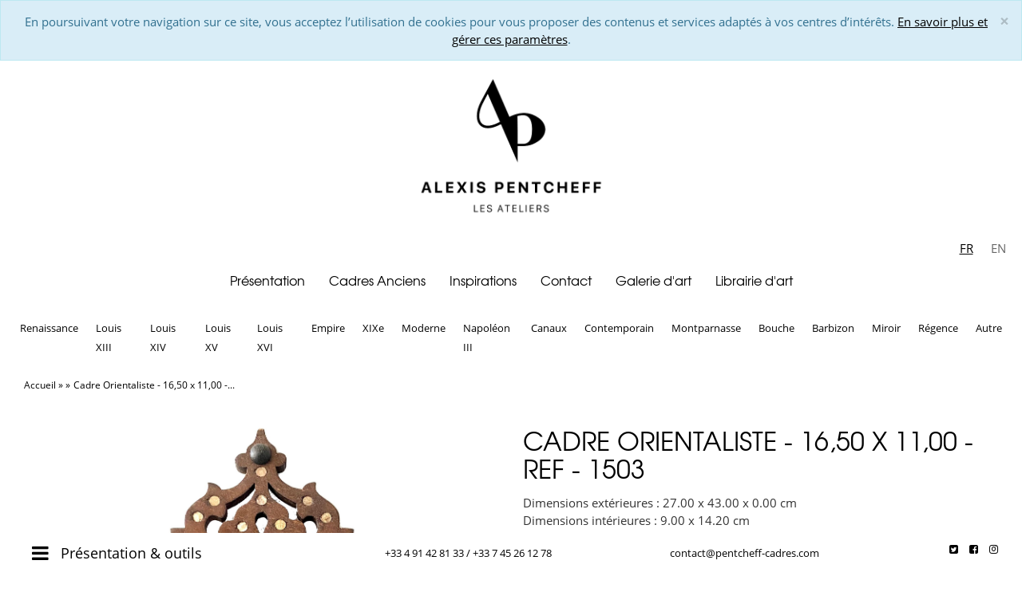

--- FILE ---
content_type: text/html; charset=UTF-8
request_url: https://www.pentcheff-cadres.com/autre/cadre-orientaliste-16-50-x-11-00-ref-1503.html
body_size: 4897
content:
<!DOCTYPE html>
<html lang="fr">
<head>
  <title>Cadre Orientaliste - 16,50 x 11,00 - REF - 1503</title>
  <meta http-equiv="Content-Type" content="text/html; charset=utf-8">
  <meta http-equiv="Content-Language" content="fr-fr">
  <meta name="author" content="e-Obs Technologies">
  <meta name="keywords" content="Cadre, Orientaliste, -, 16,50, x, 11,00, -, REF, -, 1503">
  <meta name="description" content="Achat - Vente de cadre sur-mesure et cadre ancien - Galerie A. Pentcheff  Marseille, cadre renaissance, cadre Louis XIII, cadre Louis XIV, cadre Louis XV, cadre Louis XVI, cadre Empire, cadre XIX°, cadre Moderne, cadre Napoléon III, cadre Contemporain, cadre Montparnasse">
  <meta name="robots" content="all">
  <meta name="google-site-verification" content="uLIlRrU-BOhLPvEQ2jMrgZ1HvRb0mc4tG-POZ-yemO0" />
  <meta content="width=device-width, initial-scale=1.0" name="viewport">
  <meta http-equiv="X-UA-Compatible" content="IE=edge">

  <link rel="stylesheet" type="text/css" href="/Produit/Script/bootstrap-3.1.1/css/bootstrap.min.css?20250612">
  <link rel="stylesheet" type="text/css" href="/Produit/Script/nouislider/nouislider.min.css?20250612">
  <link rel="stylesheet" type="text/css" href="/web/dist/pentcheff/css/front.css?20250612">
  <link rel="stylesheet" type="text/css" href="/web/dist/pentcheff/css/bootstrap_custom.css?20250612">
  <link rel="stylesheet" type="text/css" href="/Produit/Script/font-awesome/css/font-awesome.min.css?20250612">
  <link rel="stylesheet" type="text/css" href="/Produit/Script/simplemodal/css/basic.css?20250612">
  <link rel="stylesheet" type="text/css" href="/Projet/themes/pentcheff/css/icones.css?20250612">
  <link rel="stylesheet" type="text/css" href="/Produit/Script/simple-lens/css/jquery.simpleGallery.css?20250612">
  <link rel="stylesheet" type="text/css" href="/Produit/Script/simple-lens/css/jquery.simpleLens.css?20250612">

  <link rel="stylesheet" type="text/css" href="/Produit/Script/lightbox/css/lightbox.css?20250612">
  <link rel="stylesheet" type="text/css" href="/Produit/Script/chosen/chosen.min.css?20250612">
  <link rel="stylesheet" type="text/css" href="/Produit/Script/jquery-ui/custom-theme/jquery-ui-1.8.16.custom.css?20250612">
  <link rel="stylesheet" type="text/css" href="/Projet/themes/pentcheff/css/jquery.visor-carousel.css?20250612">
  <link rel="stylesheet" type="text/css" href="/Projet/themes/pentcheff/css/jquery.visor-carousel-pentcheff.css?20250612">


  <link rel="icon" type="image/png" href="/Projet/themes/pentcheff/img/favicon/favicon-96x96.png" sizes="96x96" />
  <link rel="icon" type="image/svg+xml" href="/Projet/themes/pentcheff/img/favicon/favicon.svg" />
  <link rel="shortcut icon" href="/Projet/themes/pentcheff/img/favicon//favicon.ico" />
  <link rel="apple-touch-icon" sizes="180x180" href="/Projet/themes/pentcheff/img/favicon/apple-touch-icon.png" />
  <meta name="apple-mobile-web-app-title" content="Pentcheff" />
  <link rel="manifest" href="/Projet/themes/pentcheff/img/favicon/site.webmanifest" />

  <link rel="stylesheet" type="text/css" href="/Projet/themes/pentcheff/css/commerce.css" />


  <link rel="alternate" type="application/rss+xml" title="Fils RSS" href="/rss.xml">

  <script type="text/javascript">
    var REP_PROJET          = '/Projet';
    var REP_PRODUIT         = '/Produit';
    var ROOT_DIRECTORY      = '';
    var THEME               = 'pentcheff';
    var URL_SITE            = 'https://www.pentcheff-cadres.com/';
    var UPLOAD_MAX_FILESIZE = '8';

    
  </script>

  <script type="text/javascript" src="/Produit/Script/jquery/jquery.min.js?20250612"></script>

  <script>
    (function(i,s,o,g,r,a,m){i['GoogleAnalyticsObject']=r;i[r]=i[r]||function(){
    (i[r].q=i[r].q||[]).push(arguments)},i[r].l=1*new Date();a=s.createElement(o),
    m=s.getElementsByTagName(o)[0];a.async=1;a.src=g;m.parentNode.insertBefore(a,m)
    })(window,document,'script','https://www.google-analytics.com/analytics.js','ga');

    ga('create', 'UA-82056332-1', 'auto');
    ga('send', 'pageview');
  </script>

  
</head>
<body>
  
  <form name="formGeneral" method="post" action="">
    <input name="useraction" type="hidden" >
    <input name="key" type="hidden">
    <input name="pk_page" type="hidden">
    <input name="pk_langue" type="hidden">
  </form>

  <div id="wrapper">
    <div class="alert alert-info alert-cookie" role="alert">
  <button type="button" class="close" data-dismiss="alert">
    <span aria-hidden="true">&times;</span>
    <span class="sr-only">Close</span>
  </button>
  <p>
    En poursuivant votre navigation sur ce site, vous acceptez l’utilisation de cookies pour vous proposer des contenus et services adaptés à vos centres d’intérêts. <a href="/cookie.php">En savoir plus et gérer ces paramètres</a>.
  </p>
</div>

    
    <div id="top">
      <div class="container-fluid">
        <div class="row">
          <div class="col-xs-12 text-center">
            <a class="logo" href="/" title="Retour à l'accueil">
              <img src="/Projet/themes/pentcheff/img/pentcheff_logo_V2_3.png" alt="Galerie Alexis Pentcheff">
            </a>
          </div>
        </div>
        <div id="heading" class="row">
          <div id="heading_left" class="col-md-5 col-lg-6">
          </div>
          <div id="heading_right" class="col-md-7 col-lg-6">
            <div class="row">
              <div class="col-md-12 col-recherche">
                <div class="col-langues">
  <a href="javascript:chargerLangue(1);"  class="selected">FR</a>
  <a href="javascript:chargerLangue(2);"  class="">EN</a>
</div>

              </div>
            </div>
          </div>
        </div>
        <div class="row navigation-principale">
          <div class="col-md-12 col-navigation-principale">
            <div class="navbar navbar-default" role="navigation">
              <div class="navbar-header">
                <button type="button" class="navbar-toggle" data-toggle="collapse" data-target=".navbar-collapse">
                  <span class="sr-only">Afficher la navigation</span>
                  <span class="icon-bar"></span>
                  <span class="icon-bar"></span>
                  <span class="icon-bar"></span>
                </button>
                <span class="navbar-brand" href="#">Menu du site</span>
              </div>
              <div class="navbar-collapse collapse">
                <ul class="nav navbar-nav">
	<li class="selected">
	<a href="/cadre-a-vendre/" >
		
		Catalogue
	</a>
	
</li><li class="">
	<a href="/activite-encadrement-cadre/" >
		
		Présentation
	</a>
	
</li><li class="">
	<a href="/cadre-ancien-marseille-encadrement/" >
		
		Cadres Anciens
	</a>
	
</li><li class="">
	<a href="/news/" >
		
		Inspirations
	</a>
	
</li><li class="">
	<a href="/contact/" >
		
		Contact
	</a>
	
</li><li class="">
	<a href="https://www.galeriepentcheff.fr/" >
		
		Galerie d'art
	</a>
	
</li><li class="">
	<a href="https://www.lepuitsauxlivres.com/fr/" >
		
		Librairie d'art
	</a>
	
</li>
</ul>

              </div>
            </div>
          </div>
          <div class="clearer"></div>
        </div>

        <div class="row navigation-catalogue">
          <div class="col-md-2 col-titre-catalogue">
            <p class="nav-catalogue-header">Oeuvres à la vente</p>
          </div>
          <div class="col-md-12 col-navigation-catalogue">
            <ul class="nav nav-pills menu-secondaire">
	<li class="">
	<a href="/cadre-renaissance-ancien/" >
		Renaissance
	</a>
	
</li>
<li class="">
	<a href="/cadre-louis-xiii/" >
		Louis XIII
	</a>
	
</li>
<li class="">
	<a href="/cadre-louis-xiv/" >
		Louis XIV
	</a>
	
</li>
<li class="">
	<a href="/cadre-louis-xv/" >
		Louis XV
	</a>
	
</li>
<li class="">
	<a href="/cadre-louis-xvi/" >
		Louis XVI
	</a>
	
</li>
<li class="">
	<a href="/cadre-style-empire/" >
		Empire
	</a>
	
</li>
<li class="">
	<a href="/xix-eme-cadre/" >
		XIXe
	</a>
	
</li>
<li class="">
	<a href="/cadre-moderne/" >
		Moderne
	</a>
	
</li>
<li class="">
	<a href="/cadre-napoleon-iii/" >
		Napoléon III
	</a>
	
</li>
<li class="">
	<a href="/cadre-canaux/" >
		Canaux
	</a>
	
</li>
<li class="">
	<a href="/cadre-contemporain/" >
		Contemporain
	</a>
	
</li>
<li class="">
	<a href="/cadre-montparnasse/" >
		Montparnasse
	</a>
	
</li>
<li class="">
	<a href="/cadre-bouche/" >
		Bouche
	</a>
	
</li>
<li class="">
	<a href="/barbizon/" >
		Barbizon
	</a>
	
</li>
<li class="">
	<a href="/miroir/" >
		Miroir
	</a>
	
</li>
<li class="">
	<a href="/regence/" >
		Régence
	</a>
	
</li>
<li class="">
	<a href="/autre/" >
		Autre
	</a>
	
</li>

</ul>

            
          </div>
        </div>

      </div>
    </div>
    
    <div id="middle">

  

	<div class="container-fluid">
		<div class="row">
			<div class="col-md-12 colonne_centre wai-zoom-zone">
        <div class="page-container">
          <div id="ariane">
            <p class="ariane"><a href="/">Accueil</a><span itemscope itemtype="http://data-vocabulary.org/Breadcrumb"><a href="//" itemprop="url" class="ariane"><span itemprop="title"></span></a></span>
<span itemscope itemtype="http://data-vocabulary.org/Breadcrumb"><a href="/autre/cadre-orientaliste-16-50-x-11-00-ref-1503.html" itemprop="url" class="ariane"><span itemprop="title">Cadre Orientaliste - 16,50 x 11,00 -...</span></a></span>
</p>
          </div>
          
<div class="row fiche_produit page_produit">
  <div class="col-md-12">
    <div class="row row-space">
      <div class="col-md-6">

        <div class="row gallery-container photos_produit">
          <div class="col-md-12 photo_main">

            <div class="simpleLens-gallery-container" id="demo-1">
              <div class="simpleLens-container">
                <div class="simpleLens-big-image-container">
                  <a class="simpleLens-lens-image" data-lens-image="/Data/downloads/CatProduit/5053813855-imqg_6758.jpg">
                    <img src="/Data/downloads/CatProduit/5053813855-imqg_6758.jpg" alt="Cadre Orientaliste - 16,50 x 11,00 - REF - 1503" class="simpleLens-big-image">
                  </a>
                </div>
              </div>
            </div>

            

          </div>
        </div>

        <script type="text/javascript">
          $(document).ready(function(){
           $('#demo-1 .simpleLens-big-image').simpleLens({
            loading_image: 'demo/images/loading.gif'
            });
          });
        </script>
      </div>
      <div class="col-md-6 caracteristiques">
        <div class="row">
          <div class="col-md-12">
            <h1 class="product-title">Cadre Orientaliste - 16,50 x 11,00 - REF - 1503</h1>

            <p>
              Dimensions extérieures : 27.00 x 43.00 x 0.00 cm
<br>

              Dimensions intérieures : 9.00 x 14.20 cm
<br>

              Dimensions de la feuillure : 11.00 x 16.50 cm
<br>
              
            </p>

            <p class="product-price">300.00 €</p>

            <p>
              
            </p>
          </div>
        </div>
        <div class="row row-btn">
          
          <div class="col-md-6">
    <a href="/contact/?object=Demande d'achat : Cadre Orientaliste - 16,50 x 11,00 - REF - 1503" class="btn btn-primary btn-color-1">Demande d'informations</a>
</div>
          <div class="col-md-6">
    <a href="/contact/?object=Demande d'achat : Cadre Orientaliste - 16,50 x 11,00 - REF - 1503" class="btn btn-primary btn-color-1">Demande d'achat</a>
</div>
        </div>
        <div class="texte_descriptif">
          <p>Cadre orientaliste&nbsp;en bois sculpt&eacute;,&nbsp;ornementations en moucharabieh et orn&eacute; d&#39;&eacute;l&eacute;ments g&eacute;om&eacute;triques en nacre et os au niveau des bordures et dans les angles.<br />
<br />
&nbsp;</p>
        </div>
      </div>
    </div>
  </div>
</div>



        </div>
			</div>
		</div>

	</div>
</div>

    <div id="bottom">
      <div class="container-fluid footer">

        <div class="row footer-close">
          <div class="col-md-4 col-lg-4">
            <p><a href="#" id="open-footer"><i class="fa fa-bars"></i> Présentation & outils</a></p>
          </div>
          <div class="col-md-8 col-lg-8">
            <div class="row">
              <div class="col-md-5">
                <p class="phone">+33 4 91 42 81 33   /   +33 7 45 26 12 78</p>
              </div>
              <div class="col-md-4">
                <p class="contact"><a href="mailto:contact@pentcheff-cadres.com">contact@pentcheff-cadres.com</a></p>
              </div>
              <div class="col-md-3">
                <div class="reseaux">
                  <a href="https://twitter.com/AlexisPentcheff" target="_blank" class="fa fa-twitter-square"></a>
                  <a href="https://fr-fr.facebook.com/pages/Galerie-Alexis-Pentcheff/155912647836736" target="_blank" class="fa fa-facebook-square"></a>
                  <a href="https://www.instagram.com/galeriealexispentcheff/" target="_blank" class="fa fa-instagram"></a>
                </div>
              </div>
            </div>
          </div>
        </div>

        <div class="row footer-open">
          <div class="col-md-3 footer_liens">
            <p class="h2">Galerie PENTCHEFF</p>
            <ul>
	<li class="">
	<a href="/assistance-cadres-anciens/" >
		
		Assistance
	</a>
	
</li><li class="">
	<a href="/plan/" >
		
		Plan du site
	</a>
	
</li><li class="">
	<a href="/mentions/" >
		
		Mentions légales
	</a>
	
</li><li class="">
	<a href="/politique-rgpd/" >
		
		Politique RGPD
	</a>
	
</li>
</ul>
            
            <p>
              <a href="/auth.php" class="btn btn-primary btn-connexion">Identification</a>
            </p>
          </div>
          <div class="col-md-3 footer_infos">
            <div class="row">
              <div class="col-md-12">
                <p class="h2">Horaires d'ouverture</p>
              </div>
            </div>
            <div class="row">
              <div class="col-md-8">
                <p>Du mardi au samedi : 10h00 - 12h00 & 14h00 - 18h30</p>
                <p>6, rue Crinas Prolongée, 13007 MARSEILLE</p>
              </div>
              <div class="col-md-4">
                <a href="/contact"><img src="/Projet/themes/pentcheff/img/ico_footer_map.png" alt="Localiser la Galerie Alexis Pentcheff"></a>
              </div>
            </div>
          </div>
          <div class="col-md-3 footer_contact">
            <p class="h2">By PENTCHEFF</p>
            <p><a href="http://www.galeriepentcheff.fr/">Galerie PENTCHEFF</a></p>
            <p><a href="http://www.lepuitsauxlivres.com/">Le puits aux livres</a></p>
            <span class="responsive-check"></span>
          </div>
          <div class="col-md-3 footer_newsletter">
            <div class="row">
              <div class="col-md-12">
                <p class="h2">Newsletter</p>
              </div>
            </div>
            <div class="row">
              <div class="col-md-8">
                <p></p>
                <p><a href="https://www.pentcheff-cadres.com/newsletter-pentcheff-cadres/" title="Newsletter Pentcheff cadres">Inscrivez vous à notre newsletter pour recevoir toutes les actualités de la Galerie Pentcheff</a></p>
              </div>
              <div class="col-md-4">
                <a href="https://www.pentcheff-cadres.com/newsletter-pentcheff-cadres/" title="Newsletter Pentcheff cadres"><i class="fa fa-5x fa-envelope-o " aria-hidden="true"></i></a>
              </div>
            </div>
            <div class="row">
              <div class="col-md-12">
                <p>Conception et réalisation <a href="http://www.e-obs.fr/" target="_blank">e-Obs Technologies</a></p>
                <span class="responsive-check"></span>
              </div>
            </div>

          </div>
        </div>

      </div>
    </div>

  </div>

  <div id="LoginModalContainer"></div>
  <div id="LoginModal" style="display:none;">
    <div class="popup_header">
      <span class="popup_title">Connexion</span>
    </div>
    <div class="popup_body">
      <div class="popup_content">
        <form name="formulaire_principal" action="login.php" method="post">
          <p class="loginInfo">Veuillez renseigner ci-dessous vos identifiants de connexion afin d'accéder à l'espace extranet.</p>
          <div class="loginBox">
            <div class="userBox">
              <label for="login"><strong>[IDENTIFIANT]</strong></label>
              <input name="login" id="login" size="26" type="text">
            </div>
            <div class="passBox">
              <label for="password"><strong>[MOT-DE-PASSE]</strong></label>
              <input  id="password" name="password" size="26" type="password">
            </div>
            <div class="buttonBox">
              <input type="submit" class="btn btn-primary" value="Se connecter">
              <input type="hidden" name="pk_plateforme" value="1">
            </div>
          </div>
          <p class="text_center">
            <a href="/oubli-mot-de-passe/">Mot de passe oublié ?</a>
          </p>
        </form>
      </div>
    </div>
  </div>
  <div id="ValideAjoutPanier" style="display:none;"></div>

  <script type="text/javascript" src="/Produit/Script/responsive/css3-mediaqueries.js?20250612"></script>
  <script type="text/javascript" src="/Produit/Script/bootstrap-3.1.1/js/bootstrap.min.js?20250612"></script>
  <script type="text/javascript" src="/Produit/Script/jquery-ui/jquery-ui.min.js?20250612"></script>
  <script type="text/javascript" src="/Produit/Script/jquery-ui/jquery.ui.datepicker-fr.js?20250612"></script>
  <script type="text/javascript" src="/Produit/Script/nouislider/nouislider.min.js?20250612"></script>
  <script type="text/javascript" src="/Produit/Script/responsive/html5shiv.js?20250612"></script>
  <script type="text/javascript" src="/Produit/Script/responsive/respond.min.js?20250612"></script>
  <script type="text/javascript" src="/Produit/Script/slideshow.js?20250612"></script>
  <script type="text/javascript" src="/Produit/Script/general_js.js?20250612"></script>
  <script type="text/javascript" src="/Projet/themes/pentcheff/js/jquery.visor-carousel.js?20250612"></script>
  <script type="text/javascript" src="/Projet/themes/pentcheff/js/pentcheff.js?20250612"></script>

  <script type="text/javascript" src="/Produit/Script/php.full.min.js?20250612"></script>
  <script type="text/javascript" src="/Produit/Script/simplemodal/jquery.simplemodal.js?20250612"></script>
  <script type="text/javascript" src="/Produit/Script/simplemodal/basic.js?20250612"></script>
  <script type="text/javascript" src="/Produit/Script/lightbox/js/lightbox.min.js?20250612"></script>
  <script type="text/javascript" src="/Produit/Script/simple-lens/src/jquery.simpleGallery.js?20250612"></script>
  <script type="text/javascript" src="/Produit/Script/simple-lens/src/jquery.simpleLens.js?20250612"></script>
  <script type="text/javascript" src="/Produit/Script/ckeditor/ckeditor.js?20250612"></script>
  <script type="text/javascript" src="/Produit/Script/chosen/chosen.jquery.min.js?20250612"></script>
  <script type="text/javascript" src="/Produit/Script/autosize/jquery.autosize.min.js?20250612"></script>

  <script type="text/javascript" src="/Produit/Script/commerce.js"></script>
  <script type="text/javascript">

    $(document).ready(function(){
      initDatePicker();
      
    });
  </script>

  
</body>
</html>


--- FILE ---
content_type: text/css
request_url: https://www.pentcheff-cadres.com/web/dist/pentcheff/css/front.css?20250612
body_size: 7535
content:
@font-face {
  font-family: 'open_sansregular';
  src: url('../../../../Projet/themes/pentcheff/fonts/opensans-regular.eot');
  src: url('../../../../Projet/themes/pentcheff/fonts/opensans-regular.eot?#iefix') format('embedded-opentype'), url('../../../../Projet/themes/pentcheff/fonts/opensans-regular.woff') format('woff'), url('../../../../Projet/themes/pentcheff/fonts/opensans-regular.ttf') format('truetype'), url('../../../../Projet/themes/pentcheff/fonts/opensans-regular.svg') format('svg');
  font-weight: normal;
  font-style: normal;
}
@media screen and (-webkit-min-device-pixel-ratio: 0) {
  @font-face {
    font-family: 'open_sansregular';
    src: url('../../../../Projet/themes/pentcheff/fonts/opensans-regular.ttf') format('truetype');
  }
}
@font-face {
  font-family: 'open_sansregular';
  src: url('../../../../Projet/themes/pentcheff/fonts/OpenSans-Bold-webfont.eot');
  src: url('../../../../Projet/themes/pentcheff/fonts/OpenSans-Bold-webfont.eot?#iefix') format('embedded-opentype'), url('../../../../Projet/themes/pentcheff/fonts/OpenSans-Bold-webfont.woff') format('woff'), url('../../../../Projet/themes/pentcheff/fonts/OpenSans-Bold-webfont.ttf') format('truetype'), url('../../../../Projet/themes/pentcheff/fonts/OpenSans-Bold-webfont.svg#open_sansbold') format('svg');
  font-weight: bold;
  font-style: normal;
}
@font-face {
  font-family: 'texgyreadventorregular';
  src: url('../../../../Projet/themes/pentcheff/fonts/texgyreadventor-regular-webfont.eot');
  src: url('../../../../Projet/themes/pentcheff/fonts/texgyreadventor-regular-webfont.eot') format('embedded-opentype'), url('../../../../Projet/themes/pentcheff/fonts/texgyreadventor-regular-webfont.woff') format('woff'), url('../../../../Projet/themes/pentcheff/fonts/texgyreadventor-regular-webfont.ttf') format('truetype'), url('../../../../Projet/themes/pentcheff/fonts/texgyreadventor-regular-webfont.svg') format('svg');
  font-weight: normal;
  font-style: normal;
}
@media screen and (-webkit-min-device-pixel-ratio: 0) {
  @font-face {
    font-family: 'texgyreadventorregular';
    src: url('../../../../Projet/themes/pentcheff/fonts/texgyreadventor-regular-webfont.svg') format('svg');
  }
}
@font-face {
  font-family: 'texgyreadventorregular';
  src: url('../../../../Projet/themes/pentcheff/fonts/texgyreadventor-bold-webfont.eot');
  src: url('../../../../Projet/themes/pentcheff/fonts/texgyreadventor-bold-webfont.eot?#iefix') format('embedded-opentype'), url('../../../../Projet/themes/pentcheff/fonts/texgyreadventor-bold-webfont.woff') format('woff'), url('../../../../Projet/themes/pentcheff/fonts/texgyreadventor-bold-webfont.ttf') format('truetype'), url('../../../../Projet/themes/pentcheff/fonts/texgyreadventor-bold-webfont.svg') format('svg');
  font-weight: bold;
  font-style: normal;
}
@media screen and (-webkit-min-device-pixel-ratio: 0) {
  @font-face {
    font-family: 'texgyreadventorregular';
    src: url('../../../../Projet/themes/pentcheff/fonts/texgyreadventor-bold-webfont.svg') format('svg');
    font-weight: bold;
  }
}
#slideshow {
  width: auto;
}
.slides {
  width: 100%;
  position: relative;
}
.slidex {
  width: 100%;
  position: absolute;
  left: 0px;
  top: 0px;
  background-position: center top;
  background-size: cover;
  -ms-behavior: url(../../../../Projet/themes/pentcheff/../../Produit/Script/responsive/backgroundsize.min.htc);
}
.slide_home {
  background-position: center top;
  background-size: cover;
  -ms-behavior: url(../../../../Projet/themes/pentcheff/../../Produit/Script/responsive/backgroundsize.min.htc);
}
.slide_inner {
  position: relative;
  padding: 0px;
  margin: 0 auto;
}
.slide_deco {
  width: 100%;
  position: absolute;
  left: 0px;
  top: 0px;
  background: url('../../../../Projet/themes/pentcheff/img/slide_mask.png') repeat left top;
  z-index: 100;
}
.slide_content {
  position: absolute;
  left: 0px;
  padding: 20px 0;
  margin: 0px;
  width: 100%;
  z-index: 200;
}
.slide_content p.h2 {
  font-family: 'texgyreadventorregular';
  color: #ffffff;
  font-size: 18px;
  font-weight: normal;
  padding: 20px 30px;
  margin: 0;
  line-height: 40px;
  text-transform: uppercase;
  text-align: center;
}
.slide_content .texte p {
  color: #ffffff;
  font-size: 18px;
  margin: 0 0 20px;
  text-transform: uppercase;
  text-align: center;
}
.slide_home p.h2 {
  padding: 0 30px;
}
.slide_home p.h2 br {
  display: none;
}
.slide_home .texte p.description {
  display: none;
  padding: 0 15px;
}
.slide_content .texte p.lien {
  text-align: center;
  margin: 0px;
}
.slide_content .texte p.lien a.btn-primary {
  display: inline-block;
  text-align: center;
  background: transparent;
  color: #ffffff;
  font-size: 18px;
  line-height: 40px;
  padding: 0px 40px;
  border: 2px solid #ffffff;
  border-radius: 5px;
  transition: background-color 200ms linear;
}
.slide_lien p.lien a:hover {
  background: #ffffff;
  text-decoration: none;
}
.slider_menu {
  margin: auto;
  position: absolute;
  top: 20px;
  width: 100%;
  z-index: 200;
}
.slider_menu ul {
  float: right;
  margin: 0;
  padding: 0;
  list-style: none;
}
.slider_menu li {
  float: left;
  margin: 0px 10px 10px 0px;
}
.slider_menu li a {
  display: inline-block;
  width: 10px;
  height: 10px;
  padding: 0px;
  color: #ffffff;
  background: #888888;
  border-radius: 5px;
}
.slider_menu li a:hover,
.slider_menu li.selected a {
  background: #bbbbbb;
}
@media (min-width: 992px) {
  .slide_content {
    padding: 40px 0px 20px 0px;
  }
  .slide_content p.h2 {
    font-size: 30px;
  }
  .slide_home p.h2 {
    padding: 20px 30px;
  }
  .slide_home p.h2 br {
    display: inline;
  }
  .slide_home .texte p.description {
    display: block;
  }
}
@media (min-width: 1200px) {
  .slide_content {
    padding: 40px 0px 20px 0px;
  }
  .slide_content p.h2 {
    font-size: 48px;
    line-height: 60px;
  }
  .slide_home .slide_content p.h2 {
    font-size: 30px;
    line-height: 48px;
  }
}
@media (min-width: 1400px) {
  .slide_content {
    padding: 100px 0px 20px 0px;
  }
  .slide_content p.h2 {
    font-size: 72px;
    line-height: 80px;
  }
  .slide_home .slide_content p.h2 {
    font-size: 48px;
    line-height: 60px;
  }
}
.home_agenda {
  padding: 20px 0px;
}
.home_agenda .evenement-grid {
  margin: 0 0 50px 0;
}
.home_agenda .evenement-grid:nth-child(3n+1) {
  clear: both;
}
.home_agenda h2 {
  font-family: 'SourceSansProLight';
  color: #ffffff;
  font-size: 48px;
  font-weight: normal;
  margin: 10px 0 20px 0;
}
.home_agenda h2 span {
  color: #ffffff;
}
.home_agenda .lien_voir_tout {
  padding: 40px 0 0 0;
}
.home_agenda .lien_voir_tout a {
  font-family: 'SourceSansProLight';
  color: #ffffff;
  font-size: 18px;
  font-weight: normal;
  padding: 0 0 0 15px;
}
.home_agenda h3 {
  color: #ffffff;
  font-size: 24px;
  font-weight: normal;
  margin: 10px 0 5px 0;
}
.home_agenda h3 a {
  text-decoration: none;
  color: #ffffff;
}
.home_agenda p.lieu {
  color: #333333;
  font-size: 18px;
  font-weight: normal;
  text-transform: uppercase;
  margin: 5px 0;
}
.home_agenda p {
  color: #333333;
  font-size: 14px;
  margin: 5px 0px;
}
.home_agenda .image {
  position: relative;
}
.home_agenda .image .date {
  position: absolute;
  top: -10px;
  left: 20px;
  background: url('../../../../Projet/themes/pentcheff/img/flag_date_agenda.png') no-repeat left top;
  width: 115px;
  height: 120px;
  padding: 10px 5px 10px 10px;
}
.home_agenda .date .jour {
  font-family: 'SourceSansProLight';
  color: #ffffff;
  font-size: 36px;
  font-weight: normal;
  text-align: center;
  margin: 0;
  line-height: 40px;
}
.home_agenda .date .mois {
  font-family: 'SourceSansProLight';
  color: #ffffff;
  font-size: 30px;
  font-weight: normal;
  text-align: center;
  margin: 0;
  line-height: 40px;
}
.home_agenda img {
  max-width: 100%;
}
.home_agenda p.lien {
  text-align: center;
}
.home_agenda p.lien span {
  display: inline-block;
  text-align: center;
  background: #333333;
  color: #ffffff;
  font-size: 18px;
  line-height: 40px;
  padding: 0px 40px;
  border-radius: 5px;
  transition: background-color 200ms linear;
}
.home_agenda a:hover p.lien span {
  background: #007f9f;
}
.home_agenda p.lien a:hover {
  background: #007f9f;
  text-decoration: none;
}
.home_actus {
  padding: 20px 0px;
}
.home_actus p.h2 {
  font-family: 'SourceSansProLight';
  color: #ffffff;
  font-size: 72px;
  font-weight: normal;
}
.home_actus p.h2 span {
  color: #333333;
}
.home_actus .actu p.h3 {
  font-family: open_sansregular;
  color: #333333;
  font-size: 18px;
  font-weight: normal;
}
.home_actus .actu p {
  color: #666666;
  font-size: 12px;
  margin: 20px 0px;
}
.home_actus .actu_princ img {
  float: left;
  margin: 0px 30px 0px 0px;
}
.home_actus .actu_princ h3 {
  font-family: open_sansregular;
  color: #333333;
  font-size: 24px;
  font-weight: normal;
  margin: 30px 0px;
}
.home_actus .actu_princ p {
  color: #666666;
  font-size: 14px;
  margin: 20px 0px;
}
.home_social {
  background: #0064AC;
  padding: 20px 0px;
}
.home_social p {
  color: #ffffff;
  font-size: 24px;
  text-align: left;
  line-height: 48px;
  padding: 0px 20px 0px 0px;
  margin: 0px;
}
.home_social span {
  float: left;
  color: #ffffff;
  font-size: 24px;
  text-align: left;
  line-height: 48px;
  padding: 0px 20px 0px 0px;
}
.home_social input {
  height: 40px;
  color: #777777;
  font-size: 14px;
  padding: 5px 10px;
  border: 1px solid #ffffff;
  margin: 0px 10px 0px 0px;
}
.reseaux_sociaux ul {
  float: left;
  margin: 0;
  padding: 0;
  list-style: none;
  text-align: center;
}
.reseaux_sociaux li {
  display: inline-block;
  width: 48px;
  height: 48px;
  margin: 0px 10px 0px 0px;
}
.reseaux_sociaux li a {
  display: inline-block;
  width: 48px;
  height: 48px;
}
.rs_facebook a {
  background-image: url('../../../../Projet/themes/pentcheff/img/ico_facebook.png');
}
.rs_twitter a {
  background-image: url('../../../../Projet/themes/pentcheff/img/ico_twitter.png');
}
.rs_linkedin a {
  background-image: url('../../../../Projet/themes/pentcheff/img/ico_linkedin.png');
}
.rs_googleplus a {
  background-image: url('../../../../Projet/themes/pentcheff/img/ico_googleplus.png');
}
.rs_rss a {
  background-image: url('../../../../Projet/themes/pentcheff/img/ico_rss.png');
}
.rs_vimeo a {
  background-image: url('../../../../Projet/themes/pentcheff/img/ico_vimeo.png');
}
.home_social .newsletter input[type="button"] {
  display: inline-block;
  text-align: center;
  background: #ffffff;
  color: #ffffff;
  font-size: 14px;
  font-weight: bold;
  line-height: 40px;
  padding: 0px 40px;
  border: none;
  transition: background-color 200ms linear;
}
.home_social .newsletter input[type="button"]:hover {
  background: #222222;
  text-decoration: none;
}
.article {
  float: left;
  width: 100%;
}
.article h1 {
  color: #296482;
  font-weight: normal;
  font-size: 30px;
  margin: 5px 0px;
  padding: 0px;
  border-bottom: solid 2px #dddddd;
}
.article .contenu {
  float: left;
  padding: 0px 20px;
}
.article p {
  margin: 10px 0px;
  text-align: justify;
}
.article .chapeau {
  float: left;
  width: 100%;
}
.article .chapeau p {
  font-size: 14px;
  font-weight: bold;
}
.article .zone1 {
  float: left;
  width: 100%;
  margin: 10px 0px;
}
.article .zone1 img {
  float: left;
  display: block;
  background: #000000;
  margin: 10px 20px 10px 0px;
  width: 320px;
}
.article .zone2 {
  float: left;
  width: 100%;
  margin: 10px 0px;
}
.article .zone2 img {
  float: right;
  display: block;
  background: #000000;
  margin: 10px 0px 10px 20px;
  width: 320px;
}
.article .informations {
  float: left;
  width: 100%;
  margin: 10px 0px;
}
.article .informations p {
  font-size: 12px;
  font-weight: normal;
  text-align: right;
}
.article .informations span.redacteur {
  font-size: 12px;
  font-weight: bold;
}
.bloc_telechargement {
  clear: both;
  float: left;
  width: 100%;
  background: #f5f5f5;
  padding: 15px;
  margin: 0px 0px 20px 0px;
  -webkit-border-radius: 10px;
  -moz-border-radius: 10px;
  border-radius: 10px;
}
.bloc_telechargement h2 {
  font-family: Arial, Verdana;
  font-size: 16px;
  line-height: 30px;
  color: #444444;
  margin: 0px 0px 10px 0px;
}
.bloc_telechargement p {
  font-size: 14px;
  color: #444444;
  margin: 0px 0px 10px 0px;
  padding: 0px 0px 0px 20px;
  line-height: 20px;
}
.bloc_telechargement p a {
  font-size: 14px;
  color: #444444;
  text-decoration: none;
}
.bloc_telechargement p a:hover {
  text-decoration: underline;
}
.disposition10 h2 {
  margin-top: 0;
}
.document {
  padding: 5px 5px 5px 5px;
  clear: both;
}
.document p {
  line-height: 30px;
  font-size: 14px;
  margin: 10px 0;
}
.share-twitter,
.share-google,
.share-fb {
  color: #333;
}
.share-twitter:hover {
  color: #4099FF;
}
.share-google:hover {
  color: #d34836;
}
.share-fb:hover {
  color: #3B5998;
}
.document_item {
  clear: both;
  float: left;
  padding: 10px 0px 0px 5px;
}
.document_item p {
  text-align: justify;
}
.document_item h2 {
  color: #000000;
  font-weight: bold;
  font-size: 14px;
  padding: 0px;
  display: inline;
}
.document_item a {
  font-size: 12px;
}
.document_item img {
  border: solid 1px #dbdbdb;
}
a.lien_abstract {
  font-size: 11px;
}
.texte_document {
  clear: both;
  padding: 5px 0px 5px 0px;
}
.texte_document p,
.texte_document ul li {
  font-size: 14px;
}
h1.plan_niveau {
  border-bottom: 2px solid #000000;
  color: #000000;
  font-size: 16px;
  font-weight: normal;
  margin: 10px 0;
  line-height: 32px;
}
h1.plan_niveau a,
h1.plan_niveau a:hover {
  color: #000000;
  text-decoration: none;
}
h2.plan_niveau {
  border: 0 none;
  color: #686868;
  font-size: 12px;
  font-weight: normal;
  margin: 3px 0;
  padding-left: 20px;
  line-height: 1.5;
}
h2.plan_niveau a,
h2.plan_niveau a:hover {
  color: #686868;
  text-decoration: none;
}
h3.plan_niveau {
  color: #000000;
  font-size: 10px;
  font-weight: normal;
  margin: 2px 0;
  padding-left: 40px;
  border: 0px;
}
#plan_site ul {
  list-style-image: none;
  list-style-position: outside;
  list-style-type: none;
}
.commentaires {
  padding: 5px 5px 5px 5px;
  clear: both;
  margin-top: 5px;
}
.commentaire {
  margin-bottom: 20px;
  padding-bottom: 20px;
  background: url('../../../../Projet/themes/pentcheff/img/sep_h.png') repeat-x left bottom;
}
.more_comment {
  padding: 5px 10px;
  background: #F5F5F5;
}
.more_comment_lien {
  background: #F5F5F5;
  color: #333333;
  font-size: 11px;
  text-decoration: none;
  padding-left: 30px;
  line-height: 30px;
  display: block;
}
.commentaire_form {
  padding: 5px 5px 5px 5px;
  clear: both;
}
.commentaire_form h3 {
  line-height: 40px;
}
#disposition2 textarea[name='ccommentaire'] {
  width: 200px;
}
.table_commentaire {
  background: #F5F5F5;
}
.commentaire_item {
  clear: both;
  float: left;
  padding: 10px 0px 0px 5px;
}
.commentaire_date {
  color: #7E7E7E;
  margin: 0 0 5px 90px;
  padding: 0;
}
.commentaire_auteur {
  font-weight: bold;
  color: #1F558D;
}
.commentaire_meta {
  float: left;
}
.commentaire_content {
  background: #F0F0F0 url('../../../../Projet/themes/pentcheff/img/commentaires.png') no-repeat top left;
  margin-left: 70px;
  padding: 5px 5px 12px 18px;
  width: 80%;
}
.commentaire_content p {
  text-align: justify;
  padding: 5px;
}
.phototheque_explorer_dossier:nth-child(3n+1),
.phototheque_explorer_photo:nth-child(3n+1) {
  clear: both;
}
.phototheque_explorer_dossier img,
.phototheque_explorer_photo img {
  background: #DDDDDD;
  max-width: 200px;
  max-height: 150px;
  min-width: 200px;
  min-height: 150px;
  display: block;
}
.phototheque_explorer_dossier .titre {
  font-size: 13px;
  text-decoration: none;
  color: #222222;
  display: block;
  width: 100%;
  padding: 3px 0px;
}
.phototheque_explorer_dossier .infos {
  color: #AAAAAA;
  font-size: 11px;
  width: 100%;
  display: block;
}
.phototheque_explorer_photo span {
  margin: 5px 0px;
  font-size: 11px;
  display: block;
  color: #666666;
}
.phototheque_vignettes {
  float: left;
  width: 100%;
  padding: 5px 0px;
}
.phototheque_vignette {
  float: left;
  padding: 5px;
}
.phototheque_vignette_dossier {
  float: left;
  width: 100%;
  padding: 5px 0px 10px 0px;
}
.phototheque_vignette_dossier a {
  background: none repeat scroll 0 0 #ffffff;
  border-radius: 3px 3px 3px 3px;
  color: #31579E;
  display: inline-block;
  font-size: 24px;
  line-height: 20px;
  padding: 0 10px 0;
  margin: 0 5px 10px 0;
  text-decoration: none;
  cursor: pointer;
}
a.bouton_selected {
  background: none repeat scroll 0 0 #31579E;
  border-radius: 3px 3px 3px 3px;
  color: #ffffff;
  display: inline-block;
  font-size: 24px;
  line-height: 20px;
  padding: 5px;
  text-decoration: none;
  cursor: pointer;
}
.bloc_phototheque_photos .titre {
  font-size: 14px;
}
.bloc_phototheque_photo {
  float: left;
  padding: 5px;
}
a.iconfile {
  background: url(../../../../Projet/themes/pentcheff/../../img/Icone_type_fichier/page_white.png);
  display: block;
  text-align: left;
  margin: 0;
  padding: 0px 0px 0px 30px;
}
a.iconfile[href$=".pdf"] {
  background: url(../../../../Projet/themes/pentcheff/../../img/Icone_type_fichier/page_white_acrobat.png) no-repeat center left;
}
a.iconfile[href$=".ppt"] {
  background: url(../../../../Projet/themes/pentcheff/../../img/Icone_type_fichier/page_white_powerpoint.png.png) no-repeat center left;
}
a.iconfile[href$=".xls"],
a.iconfile[href$=".xlsx"] {
  background: url(../../../../Projet/themes/pentcheff/../../img/Icone_type_fichier/page_white_excel.png) no-repeat center left;
}
a.iconfile[href$=".doc"],
a.iconfile[href$=".docx"],
a.iconfile[href$=".odt"] {
  background: url(../../../../Projet/themes/pentcheff/../../img/Icone_type_fichier/page_word.png) no-repeat center left;
}
.m-x-auto {
  margin-right: auto !important;
  margin-left: auto !important;
}
.m-a-0 {
  margin: 0 0 !important;
}
.m-t-0 {
  margin-top: 0 !important;
}
.m-r-0 {
  margin-right: 0 !important;
}
.m-b-0 {
  margin-bottom: 0 !important;
}
.m-l-0 {
  margin-left: 0 !important;
}
.m-x-0 {
  margin-right: 0 !important;
  margin-left: 0 !important;
}
.m-y-0 {
  margin-top: 0 !important;
  margin-bottom: 0 !important;
}
.m-a-1 {
  margin: 1rem 1rem !important;
}
.m-t-1 {
  margin-top: 1rem !important;
}
.m-r-1 {
  margin-right: 1rem !important;
}
.m-b-1 {
  margin-bottom: 1rem !important;
}
.m-l-1 {
  margin-left: 1rem !important;
}
.m-x-1 {
  margin-right: 1rem !important;
  margin-left: 1rem !important;
}
.m-y-1 {
  margin-top: 1rem !important;
  margin-bottom: 1rem !important;
}
.m-a-2 {
  margin: 1.5rem 1.5rem !important;
}
.m-t-2 {
  margin-top: 1.5rem !important;
}
.m-r-2 {
  margin-right: 1.5rem !important;
}
.m-b-2 {
  margin-bottom: 1.5rem !important;
}
.m-l-2 {
  margin-left: 1.5rem !important;
}
.m-x-2 {
  margin-right: 1.5rem !important;
  margin-left: 1.5rem !important;
}
.m-y-2 {
  margin-top: 1.5rem !important;
  margin-bottom: 1.5rem !important;
}
.m-a-3 {
  margin: 3rem 3rem !important;
}
.m-t-3 {
  margin-top: 3rem !important;
}
.m-r-3 {
  margin-right: 3rem !important;
}
.m-b-3 {
  margin-bottom: 3rem !important;
}
.m-l-3 {
  margin-left: 3rem !important;
}
.m-x-3 {
  margin-right: 3rem !important;
  margin-left: 3rem !important;
}
.m-y-3 {
  margin-top: 3rem !important;
  margin-bottom: 3rem !important;
}
.p-a-0 {
  padding: 0 0 !important;
}
.p-t-0 {
  padding-top: 0 !important;
}
.p-r-0 {
  padding-right: 0 !important;
}
.p-b-0 {
  padding-bottom: 0 !important;
}
.p-l-0 {
  padding-left: 0 !important;
}
.p-x-0 {
  padding-right: 0 !important;
  padding-left: 0 !important;
}
.p-y-0 {
  padding-top: 0 !important;
  padding-bottom: 0 !important;
}
.p-a-1 {
  padding: 1rem 1rem !important;
}
.p-t-1 {
  padding-top: 1rem !important;
}
.p-r-1 {
  padding-right: 1rem !important;
}
.p-b-1 {
  padding-bottom: 1rem !important;
}
.p-l-1 {
  padding-left: 1rem !important;
}
.p-x-1 {
  padding-right: 1rem !important;
  padding-left: 1rem !important;
}
.p-y-1 {
  padding-top: 1rem !important;
  padding-bottom: 1rem !important;
}
.p-a-2 {
  padding: 1.5rem 1.5rem !important;
}
.p-t-2 {
  padding-top: 1.5rem !important;
}
.p-r-2 {
  padding-right: 1.5rem !important;
}
.p-b-2 {
  padding-bottom: 1.5rem !important;
}
.p-l-2 {
  padding-left: 1.5rem !important;
}
.p-x-2 {
  padding-right: 1.5rem !important;
  padding-left: 1.5rem !important;
}
.p-y-2 {
  padding-top: 1.5rem !important;
  padding-bottom: 1.5rem !important;
}
.p-a-3 {
  padding: 3rem 3rem !important;
}
.p-t-3 {
  padding-top: 3rem !important;
}
.p-r-3 {
  padding-right: 3rem !important;
}
.p-b-3 {
  padding-bottom: 3rem !important;
}
.p-l-3 {
  padding-left: 3rem !important;
}
.p-x-3 {
  padding-right: 3rem !important;
  padding-left: 3rem !important;
}
.p-y-3 {
  padding-top: 3rem !important;
  padding-bottom: 3rem !important;
}
body {
  font-family: 'open_sansregular';
  margin-bottom: 52px;
}
h1,
.h1 {
  font-family: 'texgyreadventorregular';
  color: #000000;
  font-size: 48px;
  font-weight: normal;
  text-transform: uppercase;
  margin-bottom: 30px;
}
h1.product-title {
  font-size: 32px;
}
h2,
.h2 {
  font-family: 'texgyreadventorregular';
  color: #000000;
  font-size: 25px;
  font-weight: normal;
  margin-bottom: 30px;
}
h3,
.h3 {
  font-family: 'open_sansregular';
  color: #000000;
  font-size: 18px;
  font-weight: bold;
}
p {
  font-size: 15px;
  line-height: 22px;
  margin-bottom: 30px;
}
a {
  color: #000000;
}
a:hover {
  color: #282828;
}
img {
  max-width: 100%;
}
.btn-primary {
  background: #000000;
  border-color: #000000;
  color: #ffffff;
  font-size: 18px;
  border-radius: 0;
  line-height: 24px;
  padding: 13px 15px;
}
.btn-primary:hover,
.btn-primary:focus,
.btn-primary:active,
.btn-primary.active,
.open .dropdown-toggle.btn-primary {
  background: #282828;
  border-color: #282828;
  color: #ffffff;
}
#top {
  background: #ffffff;
}
#middle {
  min-height: 200px;
}
#bottom {
  margin: 0px;
  background: #ffffff;
}
.logo {
  display: block;
  padding: 35px 20px;
}
.logo img {
  display: inline-block;
  max-width: 100%;
  max-height: 180px;
}
.navigation-catalogue {
  background: #ffffff;
}
.navigation-catalogue .col-md-2 {
  padding: 0;
}
.nav.menu-secondaire {
  background: #ffffff;
}
.navigation-catalogue .nav.menu-secondaire a {
  color: #000000;
  font-size: 18px;
  line-height: 24px;
  padding: 13px 20px;
}
.navigation-catalogue .nav.menu-secondaire a:hover,
.navigation-catalogue .nav.menu-secondaire a:focus {
  background-color: transparent;
  color: #000000;
  font-size: 18px;
}
.nav-catalogue-header {
  color: #000000;
  font-size: 18px;
  line-height: 24px;
  padding: 13px 20px;
  margin: 0;
  background-color: #ffffff;
  position: relative;
}
.nav-catalogue-header:after {
  left: 100%;
  top: 50%;
  border: solid transparent;
  content: " ";
  height: 0;
  width: 0;
  position: absolute;
  pointer-events: none;
  border-color: rgba(25,25,25,0);
  border-left-color: #191919;
  border-width: 25px;
  margin-top: -25px;
}
.footer {
  position: relative;
}
.footer-close {
  padding-top: 10px;
  padding-bottom: 10px;
  padding-left: 15px;
  padding-right: 15px;
}
.footer-close p {
  line-height: 30px;
  margin: 0;
}
.footer-close #open-footer {
  font-family: 'open_sansregular';
  font-size: 18px;
  outline: none;
}
.footer-close #open-footer .fa.fa-bars {
  font-size: 24px;
  margin-right: 10px;
  position: relative;
  top: 2px;
}
.footer-close .reseaux a {
  display: inline-block;
  margin-left: 10px;
}
.footer-open {
  display: none;
  position: absolute;
  bottom: 50px;
  z-index: 1000;
  background-color: #ffffff;
  width: 100%;
  padding-top: 20px;
  padding-bottom: 5px;
  padding-left: 15px;
  padding-right: 15px;
}
.footer .h2 {
  font-family: 'texgyreadventorregular';
  color: #000000;
  font-size: 24px;
  font-weight: normal;
  margin: 0px 0px 15px 0;
  padding: 0 0 15px 0;
  border-bottom: 1px solid #ffffff;
}
.footer p {
  color: #000000;
  font-size: 13px;
}
.footer a {
  color: #000000;
  font-size: 13px;
  text-decoration: none;
}
.footer ul {
  margin: 0 0 15px 0;
  padding: 0;
  list-style: none;
  text-align: left;
}
.footer li {
  text-align: left;
  font-size: 13px;
  margin: 5px 0;
}
.footer li a {
  color: #000000;
  padding: 0px;
}
.footer .btn-primary {
  border: none;
  font-size: 13px;
  color: #ffffff;
}
.footer .btn-primary:hover {
  border: none;
}
.footer .fa {
  color: #000000;
  margin-left: 10px;
}
.footer-open p {
  margin-bottom: 10px;
}
#recherche {
  display: inline-block;
  padding-top: 20px;
  padding-bottom: 14px;
  width: 300px;
}
#form_inscription_newsletter {
  margin-bottom: 10px;
}
#form_inscription_newsletter input[type="text"] {
  height: 46px;
  padding: 5px 10px;
  border: none;
  color: #3a3a3a;
  font-size: 15px;
  line-height: 36px;
  border-radius: 0;
  box-shadow: none;
}
#form_inscription_newsletter input[type="button"] {
  height: 46px;
  width: 46px;
  padding: 0;
  background-color: #282828;
  border-color: #282828;
  color: #ffffff;
  border-radius: 0;
}
.side_menu {
  margin: 0px 0px 20px 0px;
}
.side_menu ul {
  list-style: none;
  margin: 0;
  padding: 0;
}
.side_menu > ul,
.side_menu > ul > li > a,
.side_menu ul ul {
  border-width: 0px;
}
.side_menu > ul {
  border-style: solid;
}
.side_menu > ul ul {
  padding: 5px;
}
.side_menu ul li {
  margin: 0 0 10px 0;
}
.side_menu ul li li {
  margin: 0;
}
.side_menu > ul > li > a,
.side_menu ul ul {
  border-bottom-style: solid;
}
.side_menu > ul > li:last-child > a {
  border-bottom-style: none;
}
.side_menu ul li a {
  color: #000000;
  padding: 8px 8px 8px 15px;
  background-color: #e5e5e5;
  display: block;
  font-size: 15px;
  transition: background-color 200ms linear;
  text-decoration: none;
  border-radius: 5px;
}
.side_menu ul li li a {
  color: #555555;
}
.side_menu ul li a:hover {
  background-color: #000000;
  color: white;
  border-radius: 5px;
}
.side_menu ul li li a {
  font-size: 13px;
  padding-left: 25px;
  background: transparent;
}
.side_menu ul li li a:hover,
.side_menu .selected .selected > a:hover {
  color: #ffffff;
  border-radius: 5px;
}
.side_menu .selected {
  border-radius: 5px;
}
.side_menu .selected > a {
  background: #333333;
  color: #ffffff;
  font-weight: bold;
}
.side_menu .selected .selected > a {
  font-weight: bold;
  color: #000000;
}
.row-space {
  margin-top: 20px;
  margin-bottom: 20px;
}
#alerte_uti_secondaire {
  width: 100%;
  background-color: #444;
  color: #ffffff;
  padding: 7px 3% 7px 3%;
  font-size: 11px;
}
#alerte_uti_secondaire a {
  background: #000000;
  border-radius: 5px;
  padding: 7px;
  text-decoration: none;
  line-height: 20px;
  color: #FFFFFF;
}
img {
  border: none;
}
div.actions {
  padding: 10px 0px;
  text-align: center;
}
span.obligatoire {
  font-size: 11px;
  color: red;
}
div.obligatoire {
  font-size: 11px;
  padding: 10px 0px;
  color: red;
}
.message_alerte {
  width: 100%;
  font-size: 12px;
  margin-bottom: 10px;
}
.message_close {
  background: url('../../../../Projet/themes/pentcheff/img/close.png') no-repeat;
  background-position: 0px 0px;
  width: 10px;
  height: 10px;
  position: relative;
  top: -2px;
  line-height: 18px;
  float: right;
  text-decoration: none;
}
.message_close:hover {
  background: url('../../../../Projet/themes/pentcheff/img/close.png') no-repeat;
  background-position: 0px -10px;
  width: 10px;
  height: 10px;
}
.message_erreur {
  color: #CC0000;
  border: 1px solid #CC0000;
  background: #F2DEDE;
  padding: 10px;
}
.message_valide {
  color: #468847;
  border: 1px solid #468847;
  background: #DFF0D8;
  padding: 10px;
}
.message_info {
  color: #3a87ad;
  border: 1px solid #3a87ad;
  background: #d9edf7;
  padding: 10px;
}
.message_warning {
  color: #C09853;
  border: 1px solid #C09853;
  background: #FCF8E3;
  padding: 10px;
}
.col-recherche {
  text-align: right;
  font-size: 0;
}
#recherche {
  float: right;
  display: inline-block;
  padding-top: 20px;
  padding-bottom: 14px;
  width: 300px;
}
#recherche input[type="text"] {
  height: 46px;
  padding: 5px 10px;
  border: none;
  color: #3a3a3a;
  font-size: 15px;
  line-height: 36px;
  border-radius: 0;
  box-shadow: none;
}
#recherche button {
  height: 46px;
  width: 46px;
  background-color: #282828;
  border-color: #282828;
  color: #ffffff;
  border-radius: 0;
}
.onglet_recherche {
  width: 150px;
  padding: 10px;
  margin-right: 10px;
}
.onglet_recherche_selected {
  border-top: solid 1px #dddddd;
  border-left: solid 1px #dddddd;
  border-right: solid 1px #dddddd;
  background: #ffffff;
  width: 150px;
  padding: 10px;
  margin: 5px;
}
.lien_onglet_recherche {
  color: #296482;
  font-size: 12px;
  text-decoration: none;
  font-weight: bold;
}
.table_form_recherche {
  background: #ffffff;
}
.recherche {
  background: #f2f2f2;
  border: 1px solid #f2f2f2;
  border-radius: 5px;
}
.col_recherche {
  margin-right: 0;
  padding-right: 0;
}
.recherche input[type="text"] {
  border: none;
  box-shadow: none;
  height: 40px;
  float: left;
  background: #f2f2f2;
}
.recherche .btn-search {
  background: #f2f2f2 url('../../../../Projet/themes/pentcheff/img/ico_search.png') no-repeat center center;
  height: 40px;
  width: 40px;
  border: none;
  float: right;
  box-shadow: none;
}
.recherche_resultats h2 {
  margin: 3px 0px;
  padding: 0;
  font-size: 14px;
  color: #000000;
}
.col-langues {
  float: right;
  text-align: right;
}
.col-langues a {
  display: inline-block;
  color: #666;
  width: 46px;
  height: 46px;
  line-height: 46px;
  background: transparent;
  text-align: center;
  font-size: 15px;
  margin-left: 10px;
}
.col-langues a.selected {
  text-decoration: underline;
  color: #000000;
}
.link-site-01 {
  background-color: #ffffff;
}
.link-site-02 {
  background-color: #ffffff;
}
#ariane {
  padding: 20px 0px;
}
#ariane p {
  margin: 0;
}
#ariane a {
  font-size: 12px;
  color: #000000;
  text-decoration: none;
}
#ariane a:after,
#ariane span a:after {
  content: ' \00BB ';
}
#ariane span:last-child a:after {
  content: '';
}
#ariane_fil {
  float: left;
}
#ariane_outils {
  float: right;
}
#ariane_outils img {
  vertical-align: middle;
  padding: 0px 5px 0px 0px;
}
#ariane_outils a {
  padding: 0px 0px 0px 10px;
  font-size: 14px;
  color: #ffffff;
}
.img_left {
  float: left;
  margin: 5px 20px 20px 0px;
}
.img_right {
  float: right;
  margin: 0px 0px 20px 20px;
}
.div_left {
  width: 50%;
  background-color: #eeeeee;
  float: left;
  margin: 0px 10px 10px 0px;
}
a.info {
  color: #5C8EC1;
  font-size: 12px;
  font-weight: bold;
  position: relative;
  text-decoration: none;
}
a.info span {
  display: none;
}
a.info:hover {
  background: transparent none repeat scroll 0 0;
  cursor: help;
  z-index: 500;
}
a.info:hover span {
  background-color: #FAFAFA;
  border: 3px solid #CCCCCC;
  color: black;
  display: inline;
  font-size: 12px;
  font-weight: normal;
  left: 20px;
  padding: 5px;
  position: absolute;
  top: 30px;
  white-space: nowrap;
}
span.bouton {
  display: inline-block;
  line-height: 30px;
  padding: 0 0 0 10px;
}
span.bouton a {
  color: #FFFFFF;
  display: inline-block;
  font-size: 11px;
  line-height: 20px;
  padding: 0 10px 0 0;
  text-decoration: none;
}
.texte {
  font-size: 11px;
}
.libelle {
  color: #000000;
  font-size: 12px;
  font-weight: bold;
}
.message_site {
  height: 30px;
  text-align: center;
  line-height: 30px;
  font-size: 16px;
  background: #ffffff;
  color: #ffffff;
  border-bottom: 1px solid #dddddd;
}
.pagination {
  margin-top: 10px;
}
.espace_client_bouton {
  display: block;
  text-align: center;
  background: #ffffff;
  border-radius: 10px;
  padding: 10px 20px;
  color: #777777;
  text-decoration: none;
  transition: background-color 200ms linear 0s;
}
.espace_client_bouton:hover {
  background: #dddddd;
  color: #000000;
  text-decoration: none;
}
.espace_client_bouton span {
  font-size: 48px;
}
a.legende {
  color: #5C8EC1;
  font-size: 12px;
  font-weight: bold;
  position: relative;
  text-decoration: none;
}
a.legende > img {
  position: relative;
  bottom: -3px;
  border: none;
}
a.legende div.legende-content {
  display: none;
  text-align: left;
}
a.legende span.legende-titre {
  display: block;
  color: #0157a3;
  font-weight: normal;
  font-size: 15px;
  margin: 0px;
  padding: 0px;
  text-align: left;
}
a.legende:hover {
  background: transparent none repeat scroll 0 0;
  cursor: help;
  z-index: 500;
}
a.legende:hover div.legende-content {
  background-color: #FAFAFA;
  border: 3px solid #0157a3;
  color: black;
  display: inline;
  font-size: 12px;
  font-weight: normal;
  left: 20px;
  padding: 5px;
  position: absolute;
  top: 30px;
  white-space: nowrap;
}
div.legend_box_color {
  float: left;
  height: 18px;
  margin-right: 10px;
  width: 5px;
}
div.legende-content img.bullet {
  position: relative;
  bottom: -5px;
  border: none;
}
#panier {
  background: url("../../../../Projet/themes/pentcheff/img/outil_panier.gif") no-repeat scroll left top transparent;
  font-size: 12px;
  padding: 0px 20px 0px 30px;
  color: #908f90;
  font-weight: bold;
  margin-left: 10px;
  float: left;
  width: 150px;
}
.login-txt {
  margin-bottom: 10px;
}
.oubli-mdp {
  margin-top: 25px;
}
#choix_langue {
  float: left;
  width: 50px;
  height: 18px;
  padding: 3px 0px;
}
#choix_langue a.drapeau_francais {
  float: left;
  width: 18px;
  height: 18px;
  background: url('../../../../Projet/themes/pentcheff/../../img/flags/drapeau_francais.png') no-repeat left top;
  margin: 0px 5px 0px 0px;
}
#choix_langue a.drapeau_francais_nb {
  float: left;
  width: 18px;
  height: 18px;
  background: url('../../../../Projet/themes/pentcheff/../../img/flags/drapeau_francais_nb.png') no-repeat left top;
  margin: 0px 5px 0px 0px;
}
#choix_langue a.drapeau_anglais {
  float: left;
  width: 18px;
  height: 18px;
  background: url('../../../../Projet/themes/pentcheff/../../img/flags/drapeau_anglais.png') no-repeat left top;
}
#choix_langue a.drapeau_anglais_nb {
  float: left;
  width: 18px;
  height: 18px;
  background: url('../../../../Projet/themes/pentcheff/../../img/flags/drapeau_anglais_nb.png') no-repeat left top;
}
.control-label {
  font-size: 12px;
}
.contact-info {
  background: #f5f5f5;
  padding: 30px;
}
.contact-info img {
  max-width: 100%;
}
.sep_v {
  padding: 0 10px;
}
.breve {
  margin: 6px 0;
}
.alert-cookie {
  margin-bottom: 0px;
  border-radius: 0;
  text-align: center;
}
.alert-cookie a {
  text-decoration: underline;
}
.sous_bandeau {
  height: 250px;
  background: none no-repeat top center;
}
.sous_bandeau_content {
  position: absolute;
  left: 0px;
  top: 0px;
  float: left;
  height: 250px;
  width: 400px;
  padding: 50px 50px 50px 0;
  margin: 0px;
  background: #ffffff no-repeat left center;
}
.sous_bandeau_content p {
  color: #ffffff;
  font-size: 18px;
}
.page-container {
  padding: 0px 15px 60px 15px;
}
.oeuvre_thumb_img {
  border: 1px solid #cccccc;
  padding: 20px;
  text-align: center;
  height: 260px;
  line-height: 218px;
}
.oeuvre_thumb_img img {
  vertical-align: middle;
  max-height: 100%;
  max-width: 100%;
}
.oeuvre_thumb p.h2 {
  font-family: 'texgyreadventorregular';
  color: #ffffff;
  font-size: 18px;
  font-weight: normal;
  margin-bottom: 15px;
  text-align: center;
}
.oeuvre_thumb p.h2 span.nom {
  text-transform: uppercase;
}
.oeuvre_thumb p.h2 span.date {
  font-size: 14px;
}
.oeuvre_thumb p.h3 {
  font-family: 'texgyreadventorregular';
  color: #999999;
  font-size: 14px;
  font-weight: normal;
  margin-bottom: 20px;
  text-align: center;
  min-height: 60px;
}
.oeuvre_thumb p.h3 a {
  color: #999999;
}
.photo_main {
  text-align: center;
}
.photo_main img {
  max-width: 100%;
}
h1.nom_oeuvre {
  font-size: 24px;
  text-transform: none;
}
p.nom_artiste {
  font-family: 'texgyreadventorregular';
  color: #ffffff;
  line-height: 1.1;
  font-size: 38px;
  font-weight: normal;
  margin-top: 20px;
  margin-bottom: 30px;
}
p.nom_artiste span {
  text-transform: uppercase;
}
.row-btn {
  margin-top: 30px;
}
.btn-color-1,
.btn-color-2,
.btn-color-3 {
  display: block;
}
.btn-color-1 {
  background-color: #ffffff;
  color: #000000;
}
.btn-color-2 {
  background-color: #222222;
  border-color: #222222;
}
.btn-color-3 {
  background-color: #444444;
  border-color: #444444;
}
.photo_principale {
  border: 15px solid #eeeeee;
}
.product-disabled {
  position: absolute;
  top: 0;
  bottom: 0;
  left: 0;
  width: 100%;
  background: rgba(255,255,255,0.5);
}
.liste_lettres {
  list-style: none;
  margin: 0 0 30px 0;
  padding: 0;
}
.liste_lettres li {
  display: inline-block;
}
.liste_lettres li button {
  display: block;
  font-size: 24px;
  color: #ffffff;
  text-transform: uppercase;
  padding: 10px;
}
.liste_lettres li button:hover,
.liste_lettres li button:focus {
  color: #ffffff;
  outline: none;
}
.first_letter {
  font-family: 'texgyreadventorregular';
  color: #ffffff;
  font-size: 110px;
  line-height: 110px;
  text-transform: uppercase;
}
.liste_noms {
  list-style: none;
  margin: 0 0 30px 0;
  padding: 0 0 0 20px;
  border-left: 1px solid #d4d4d4;
}
.liste_noms li a {
  display: inline-block;
  font-size: 14px;
  color: #ffffff;
  padding: 5px;
}
.liste_noms li a.sans-oeuvres {
  color: #999999;
}
.liste_noms span {
  text-transform: uppercase;
}
.resume_artiste {
  border: 1px solid #cccccc;
  padding: 10px 30px;
}
.resume_artiste .btn-primary {
  font-size: 15px;
  line-height: 20px;
  padding: 10px 20px;
}
.row-artiste-lettre > .col-md-4:nth-child(3n+1) {
  clear: both;
}
.artistes-fixed {
  margin-right: 30px;
  position: fixed;
}
.exposition-photo,
.auteur-photo {
  text-align: center;
  margin-bottom: 10px;
}
.exposition-photo img,
.auteur-photo img {
  max-width: 100%;
}
.exposition-photo img {
  margin-bottom: 30px;
}
.credit_photo {
  font-size: 12px;
}
.actualite {
  padding-top: 30px;
  padding-bottom: 30px;
  border-bottom: 1px solid #dddddd;
}
.actualite .actu_categorie,
.actualite .actu_categorie a {
  font-size: 18px;
  color: #999999;
}
.actualite h2 {
  font-size: 30px;
  text-transform: uppercase;
  margin-bottom: 5px;
}
.actualite .actu_date {
  font-family: 'texgyreadventorregular';
  font-size: 18px;
  text-transform: uppercase;
  margin-bottom: 30px;
}
.actualite .actu_liens {
  margin-top: 30px;
}
.btn-facebook,
.btn-instagram {
  border-radius: 5px;
  font-size: 30px;
  line-height: 34px;
  padding: 8px 17px;
}
.btn-facebook {
  background-color: #3a5ba0;
  border-color: #3a5ba0;
}
.btn-instagram {
  background-color: #527fa3;
  border-color: #527fa3;
}
.sidebar-blog h3 {
  font-family: 'texgyreadventorregular';
  font-weight: normal;
  font-size: 30px;
  border-top: 2px solid #282828;
  padding: 20px 0;
  margin-bottom: 0px;
}
.blog_categories ul {
  list-style-type: square;
  list-style-position: inside;
  margin: 0;
  padding: 0;
}
.blog_categories li {
  padding: 10px 0;
}
.blog_categories li span {
  text-transform: capitalize;
  padding-left: 10px;
}
.relatedPosts {
  padding: 0;
}
.relatedPosts li {
  list-style: none;
  padding: 0;
  margin: 0 0 20px 0;
}
h5.entry-title {
  font-size: 18px;
  font-weight: bold;
  margin-top: 40px;
}
.expositions-results > div:nth-child(2n+1) {
  clear: both;
}
.expositions-results .exposition {
  margin-bottom: 40px;
}
.expositions-results .exposition h3 {
  font-family: 'texgyreadventorregular';
  text-align: center;
  font-size: 22px;
  font-weight: 500;
  text-transform: uppercase;
  margin-bottom: 0;
  min-height: 70px;
}
.expositions-results .exposition .details-dates {
  font-family: 'texgyreadventorregular';
  text-align: center;
  text-transform: uppercase;
  font-size: 16px;
  margin-bottom: 20px;
}
.expositions-results .exposition .btn-more {
  text-align: center;
}
.expositions-current {
  border: 1px solid #dedede;
  padding: 15px;
}
.expositions-next {
  border-bottom: 1px solid #dedede;
  padding-bottom: 20px;
}
@media (min-width: 768px) {
  .expositions-current .expositions-results h3,
  .expositions-next .expositions-results h3 {
    text-align: left;
    margin: 0;
    font-size: 28px;
  }
  .expositions-current .expositions-results .details-dates,
  .expositions-next .expositions-results .details-dates {
    text-align: left;
    font-size: 18px;
  }
  .expositions-current .expositions-results .btn-more,
  .expositions-next .expositions-results .btn-more {
    text-align: left;
  }
}
.expositions-past .expositions-results {
  margin-bottom: 20px;
}
.expositions-past .expositions-results > div {
  clear: none;
}
.expositions-past .expositions-results > div:nth-child(4n+1) {
  clear: both;
}
.expositions-past .expositions-results .exposition {
  max-width: 300px;
  margin: auto;
  margin-bottom: 40px;
  text-align: center;
  position: relative;
}
.expositions-past .expositions-results .exposition_image {
  position: relative;
}
.expositions-past .expositions-results .exposition_lien {
  display: none;
  position: absolute;
  top: 0;
  bottom: 0;
  left: 0;
  width: 100%;
  background: rgba(0,0,0,0.5);
  color: #ffffff;
  padding-top: 120px;
  font-size: 19px;
  text-decoration: none;
}
.expositions-past .expositions-results .exposition_image:hover .exposition_lien {
  display: block;
}
.page-exposition h1 {
  margin-bottom: 0;
}
.page-exposition .details-dates {
  font-family: 'texgyreadventorregular';
  text-transform: uppercase;
  font-size: 16px;
  margin-bottom: 20px;
}
@media (min-width: 768px) {
  .page-exposition .details-dates {
    font-size: 18px;
  }
}
.simpleLens-big-image-container {
  width: 100% !important;
  height: auto !important;
}
.input-newsletter {
  height: 52px;
  padding: 5px 10px;
  font-size: 15px;
  line-height: 42px;
  border-radius: 0;
  border-color: #000000;
}
.last-exhibition {
  font-style: italic;
  color: #666;
}
.catalog-search {
  border-bottom: 1px solid #cccccc;
  margin-bottom: 25px;
}
.catalog-search label,
.catalog-search p {
  font-size: 20px;
  font-weight: 500;
  margin-top: 20px;
  margin-bottom: 20px;
}
.catalog-search label.label-lg {
  font-size: 24px;
}
.catalog-search .btn-primary {
  margin-top: 10px;
  padding-left: 50px;
  padding-right: 50px;
}
.catalog-search input[type="text"].input-lg {
  font-size: 14px;
}
@media (min-width: 1250px) {
  .catalog-search .col-md-4 {
    padding-left: 25px;
    padding-right: 25px;
  }
}
@media (min-width: 1400px) {
  .catalog-search .col-md-4 {
    padding-left: 50px;
    padding-right: 50px;
  }
}
input[type="text"].input-lg {
  padding: 10px 16px;
  font-size: 18px;
  line-height: 1.33;
  border-radius: 6px;
}
.noUi-target {
  border-radius: 0;
  box-shadow: none;
  border: 0;
}
.noUi-background {
  background: #d4d4d4;
  box-shadow: none;
}
.noUi-horizontal {
  margin-top: 15px;
  height: 7px;
  width: 95%;
}
.noUi-horizontal .noUi-handle {
  top: -10px;
  left: 0px;
}
.noUi-horizontal .noUi-handle {
  width: 23px;
  height: 23px;
  border: 0;
  border-radius: 100%;
  box-shadow: none;
  cursor: pointer;
  position: relative;
}
.noUi-horizontal .noUi-handle:before,
.noUi-horizontal .noUi-handle:after {
  display: none;
}
.noUi-horizontal .noUi-handle:active {
  background: #999;
}
.slider-color3 .noUi-handle {
  background: #000;
}
.slider-color3 .noUi-connect {
  background: #999;
}
.ui-slider {
  height: 3px;
  border: none;
  background: #dddddd;
  margin-top: 10px;
}
.ui-slider .ui-slider-handle {
  top: -8px;
  background: #282828;
  border: none;
  width: 20px;
  height: 20px;
  border-radius: 50%;
}
.ui-slider-color3 .ui-slider-range {
  background: #000;
}
.ui-slider-color3 .ui-slider-handle {
  background: #000;
}
.slider-tooltip {
  margin-top: 10px;
  font-size: 16px;
}
.product-price {
  text-align: center;
  font-size: 24px;
  font-weight: 700;
}
.product-price-from {
  text-align: center;
  margin-bottom: 5px;
  color: #999;
}
.texte_descriptif {
  margin-top: 40px;
}
.pagination>li>a,
.pagination>li>span,
.pagination>li>a:hover,
.pagination>li>span:hover,
.pagination>li>a:focus,
.pagination>li>span:focus {
  color: #000;
}
.pagination>.active>a,
.pagination>.active>span,
.pagination>.active>a:hover,
.pagination>.active>span:hover,
.pagination>.active>a:focus,
.pagination>.active>span:focus {
  color: #fff;
  background-color: #000;
  border-color: #000;
}
@media (min-width: 992px) and (max-width: 1199px) {
  .products-list > div:nth-child(4n+1) {
    clear: both;
  }
}
@media (min-width: 1200px) {
  .products-list > div:nth-child(6n+1) {
    clear: both;
  }
}
.caracteristiques .product-price {
  text-align: left;
}


--- FILE ---
content_type: text/css
request_url: https://www.pentcheff-cadres.com/web/dist/pentcheff/css/bootstrap_custom.css?20250612
body_size: 2090
content:
@font-face {
  font-family: 'open_sansregular';
  src: url('../../../../Projet/themes/pentcheff/fonts/opensans-regular.eot');
  src: url('../../../../Projet/themes/pentcheff/fonts/opensans-regular.eot?#iefix') format('embedded-opentype'), url('../../../../Projet/themes/pentcheff/fonts/opensans-regular.woff') format('woff'), url('../../../../Projet/themes/pentcheff/fonts/opensans-regular.ttf') format('truetype'), url('../../../../Projet/themes/pentcheff/fonts/opensans-regular.svg') format('svg');
  font-weight: normal;
  font-style: normal;
}
@media screen and (-webkit-min-device-pixel-ratio: 0) {
  @font-face {
    font-family: 'open_sansregular';
    src: url('../../../../Projet/themes/pentcheff/fonts/opensans-regular.ttf') format('truetype');
  }
}
@font-face {
  font-family: 'open_sansregular';
  src: url('../../../../Projet/themes/pentcheff/fonts/OpenSans-Bold-webfont.eot');
  src: url('../../../../Projet/themes/pentcheff/fonts/OpenSans-Bold-webfont.eot?#iefix') format('embedded-opentype'), url('../../../../Projet/themes/pentcheff/fonts/OpenSans-Bold-webfont.woff') format('woff'), url('../../../../Projet/themes/pentcheff/fonts/OpenSans-Bold-webfont.ttf') format('truetype'), url('../../../../Projet/themes/pentcheff/fonts/OpenSans-Bold-webfont.svg#open_sansbold') format('svg');
  font-weight: bold;
  font-style: normal;
}
@font-face {
  font-family: 'texgyreadventorregular';
  src: url('../../../../Projet/themes/pentcheff/fonts/texgyreadventor-regular-webfont.eot');
  src: url('../../../../Projet/themes/pentcheff/fonts/texgyreadventor-regular-webfont.eot') format('embedded-opentype'), url('../../../../Projet/themes/pentcheff/fonts/texgyreadventor-regular-webfont.woff') format('woff'), url('../../../../Projet/themes/pentcheff/fonts/texgyreadventor-regular-webfont.ttf') format('truetype'), url('../../../../Projet/themes/pentcheff/fonts/texgyreadventor-regular-webfont.svg') format('svg');
  font-weight: normal;
  font-style: normal;
}
@media screen and (-webkit-min-device-pixel-ratio: 0) {
  @font-face {
    font-family: 'texgyreadventorregular';
    src: url('../../../../Projet/themes/pentcheff/fonts/texgyreadventor-regular-webfont.svg') format('svg');
  }
}
@font-face {
  font-family: 'texgyreadventorregular';
  src: url('../../../../Projet/themes/pentcheff/fonts/texgyreadventor-bold-webfont.eot');
  src: url('../../../../Projet/themes/pentcheff/fonts/texgyreadventor-bold-webfont.eot?#iefix') format('embedded-opentype'), url('../../../../Projet/themes/pentcheff/fonts/texgyreadventor-bold-webfont.woff') format('woff'), url('../../../../Projet/themes/pentcheff/fonts/texgyreadventor-bold-webfont.ttf') format('truetype'), url('../../../../Projet/themes/pentcheff/fonts/texgyreadventor-bold-webfont.svg') format('svg');
  font-weight: bold;
  font-style: normal;
}
@media screen and (-webkit-min-device-pixel-ratio: 0) {
  @font-face {
    font-family: 'texgyreadventorregular';
    src: url('../../../../Projet/themes/pentcheff/fonts/texgyreadventor-bold-webfont.svg') format('svg');
    font-weight: bold;
  }
}
h1,
.h1 {
  font-size: 36px;
  margin-top: 10px;
  margin-bottom: 15px;
}
h2,
.h2 {
  font-size: 20px;
}
h3,
.h3 {
  font-size: 16px;
}
.responsive-check {
  float: left;
}
.navigation-catalogue {
  display: none;
}
.navigation-principale {
  background: #ffffff;
}
.col-navigation-principale {
  padding: 0;
}
.col-navigation-principale .nav-pills > li {
  float: none;
}
.navbar {
  margin: 0;
}
.navbar-default {
  background: #ffffff;
  border: none;
  border-radius: 0;
}
.navbar-default .navbar-nav > li > a {
  color: #000000;
  font-size: 18px;
  font-family: 'texgyreadventorregular';
}
.navbar-default .navbar-nav > li > a:hover {
  color: #dddddd;
}
.navbar-default .navbar-nav > .open > a,
.navbar-default .navbar-nav > .open > a:hover,
.navbar-default .navbar-nav > .open > a:focus {
  background: #444444;
  color: #dddddd;
}
.navbar-default .navbar-nav .open .dropdown-menu > li > a {
  font-size: 16px;
  padding: 10px 15px 10px 25px;
  color: #cccccc;
}
.dropdown-menu {
  background: #444444;
  border: none;
  min-width: 200px;
  padding: 0;
}
.dropdown-menu > li > a {
  color: #ffffff;
  font-size: 15px;
  padding: 10px 15px;
}
.dropdown-menu > li > a:hover {
  background: #555555;
  color: #ffffff;
}
.caret {
  margin-left: 5px;
}
.navbar-header {
  line-height: 50px;
  color: #ffffff;
  font-size: 18px;
  background: #191919;
  padding: 0 15px;
}
.navbar-default .navbar-brand,
.navbar-default .navbar-brand:hover {
  color: #ffffff;
}
.navbar-default .navbar-toggle:hover,
.navbar-default .navbar-toggle:focus {
  background-color: #666666;
}
.navbar-default .navbar-toggle {
  border-color: #333333;
}
.navbar-default .navbar-collapse,
.navbar-default .navbar-form {
  border-color: #333333;
}
.logo {
  text-align: center;
  padding: 20px 15px 10px 15px;
}
.logo img {
  max-width: 100%;
}
.col-recherche {
  text-align: center;
}
#recherche {
  float: none;
  padding: 10px 15px;
}
.col-langues {
  float: none;
  text-align: center;
  padding-bottom: 10px;
}
.footer-close p {
  text-align: center;
  padding: 0;
}
.footer-close .reseaux {
  text-align: center;
}
#ariane {
  padding: 10px 0px;
}
.first_letter {
  font-size: 60px;
  line-height: 60px;
}
#form_inscription_newsletter {
  width: 100%;
}
.footer-open {
  max-height: 400px;
  overflow-y: auto;
}
.btn-expo {
  width: 240px;
  margin-bottom: 10px;
}
@media (min-width: 768px) {
  .navbar-collapse {
    padding: 0;
  }
  .navbar-nav {
    margin: 0 auto;
  }
}
@media (min-width: 992px) {
  .logo {
    padding: 20px 15px;
  }
  .logo img {
    max-width: 400px;
  }
  .responsive-check {
    float: none;
  }
  .navigation-catalogue {
    display: block;
  }
  .col-navigation-principale {
    padding: 0 15px 10px 15px;
  }
  .navigation-principale .navbar-default .navbar-nav {
    margin: 0 auto;
    display: flex;
    flex-direction: row;
    justify-content: center;
  }
  .navigation-principale .navbar-collapse {
    display: flex !important;
  }
  .navbar-header {
    display: none;
  }
  .navbar-default .navbar-nav > li:first-child {
    display: none;
  }
  .navbar-default .navbar-nav > li > a {
    font-size: 16px;
  }
  .col-recherche {
    text-align: right;
  }
  #recherche {
    padding: 20px 15px 0px 15px;
    width: 240px;
  }
  #recherche input[type="text"] {
    height: 30px;
    padding: 5px 10px;
    font-size: 13px;
    line-height: 20px;
  }
  #recherche button {
    height: 30px;
    width: 30px;
    padding: 0;
    float: right;
  }
  .col-langues {
    text-align: right;
    float: right;
    padding-bottom: 0px;
  }
  .col-langues a {
    width: 30px;
    height: 30px;
    line-height: 30px;
  }
  .link-site-01,
  .link-site-02 {
    margin-right: 15px;
  }
  .col-titre-catalogue {
    display: none;
  }
  .nav-catalogue-header {
    font-size: 14px;
    padding: 13px 10px;
  }
  .navigation-catalogue .nav.menu-secondaire a,
  .navigation-catalogue .nav.menu-secondaire a:hover,
  .navigation-catalogue .nav.menu-secondaire a:focus {
    font-size: 13px;
    line-height: 24px;
    padding: 13px 15px;
  }
  .footer-close p {
    text-align: left;
  }
  .footer-close p.phone {
    background: url("../../../../Projet/themes/pentcheff/img/ico_footer_phone.png") no-repeat left center;
    padding-left: 35px;
  }
  .footer-close p.contact {
    background: url("../../../../Projet/themes/pentcheff/img/ico_footer_mail.png") no-repeat left center;
    padding-left: 45px;
  }
  .footer-close .reseaux {
    text-align: right;
  }
  .oeuvre_thumb_img {
    padding: 10px;
    height: 200px;
    line-height: 180px;
  }
  .affiche_produit_grille > .col-md-2 {
    width: 25%;
  }
  .affiche_produit_grille .col-md-2:nth-child(4n+1) {
    clear: both;
  }
  .btn-primary {
    padding: 5px 15px;
    font-size: 15px;
  }
  .input-newsletter {
    height: 36px;
    line-height: 26px;
  }
  #form_inscription_newsletter input[type="text"] {
    height: 30px;
    padding: 5px 10px;
    font-size: 14px;
    line-height: 20px;
  }
  #form_inscription_newsletter input[type="button"] {
    height: 30px;
    width: 30px;
  }
  #form_inscription_newsletter {
    width: 220px;
  }
  #bottom {
    position: fixed;
    bottom: 0;
    width: 100%;
    z-index: 10000;
  }
  .slide_home .titre {
    min-height: 180px;
  }
  .slide_home .description {
    min-height: 60px;
  }
}
@media (min-width: 1200px) {
  .navbar-default .navbar-nav > li > a {
    font-size: 16px;
  }
  .nav-catalogue-header {
    font-size: 15px;
    padding: 13px 20px;
  }
  .nav.menu-secondaire {
    display: flex;
    flex-direction: row;
    justify-content: center;
  }
  .navigation-catalogue .nav.menu-secondaire a,
  .navigation-catalogue .nav.menu-secondaire a:hover,
  .navigation-catalogue .nav.menu-secondaire a:focus {
    font-size: 13px;
    line-height: 24px;
    padding: 13px 10px;
  }
  .affiche_produit_grille > .col-md-2 {
    width: 25%;
  }
  .affiche_produit_grille .col-md-2:nth-child(4n+1) {
    clear: both;
  }
}
@media (min-width: 1600px) {
  h1,
  .h1 {
    font-size: 48px;
    margin-top: 20px;
    margin-bottom: 30px;
  }
  h2,
  .h2 {
    font-size: 36px;
  }
  h3,
  .h3 {
    font-size: 18px;
  }
  .logo {
    padding: 15px 10px 0px 0px;
  }
  .logo img {
    max-width: 100%;
  }
  .nav-catalogue-header {
    font-size: 17px;
    padding: 13px 20px;
  }
  .navbar-default .navbar-nav > li > a {
    font-size: 18px;
  }
  .navigation-catalogue .nav.menu-secondaire a,
  .navigation-catalogue .nav.menu-secondaire a:hover,
  .navigation-catalogue .nav.menu-secondaire a:focus {
    font-size: 15px;
    line-height: 24px;
    padding: 13px 15px;
  }
  #recherche {
    padding: 20px 15px 10px 15px;
    width: 300px;
  }
  #recherche input[type="text"] {
    height: 46px;
    padding: 5px 10px;
    font-size: 15px;
    line-height: 36px;
  }
  #recherche button {
    height: 46px;
    width: 46px;
  }
  .col-langues a {
    width: 46px;
    height: 46px;
    line-height: 46px;
  }
  .oeuvre_thumb_img {
    padding: 20px;
    height: 260px;
    line-height: 218px;
  }
  #ariane {
    padding: 20px 0px;
  }
  .first_letter {
    font-size: 84px;
    line-height: 84px;
  }
  .btn-primary {
    padding: 13px 15px;
    font-size: 18px;
  }
  .input-newsletter {
    height: 52px;
    line-height: 42px;
  }
  #form_inscription_newsletter input[type="text"] {
    height: 46px;
    padding: 5px 10px;
    font-size: 15px;
    line-height: 36px;
  }
  #form_inscription_newsletter input[type="button"] {
    height: 46px;
    width: 46px;
  }
  #form_inscription_newsletter {
    width: 300px;
  }
  .affiche_produit_grille > .col-md-2 {
    width: 16.66666667%;
  }
  .affiche_produit_grille .col-md-2:nth-child(4n+1) {
    clear: none;
  }
  .affiche_produit_grille .col-md-2:nth-child(6n+1) {
    clear: both;
  }
  .btn-expo {
    width: 300px;
    margin-bottom: 20px;
  }
}
@media (max-width: 991px) {
  .navbar-header {
    float: none;
  }
  .navbar-toggle {
    display: block;
  }
  .navbar-collapse {
    padding-left: 15px;
    padding-right: 15px;
    border-top: 1px solid transparent;
    box-shadow: inset 0 1px 0 rgba(255,255,255,0.1);
  }
  .navbar-collapse.collapse {
    display: none !important;
  }
  .navbar-nav {
    float: none !important;
    margin: 7.5px -15px;
  }
  .navbar-nav>li {
    float: none;
  }
  .navbar-nav>li>a {
    padding-top: 10px;
    padding-bottom: 10px;
  }
  .navbar-text {
    float: none;
    margin: 15px 0;
  }
  .navbar-collapse.collapse.in {
    display: block !important;
  }
  .collapsing {
    overflow: hidden !important;
  }
}


--- FILE ---
content_type: text/css
request_url: https://www.pentcheff-cadres.com/Produit/Script/simplemodal/css/basic.css?20250612
body_size: 948
content:
/*
 * SimpleModal Basic Modal Dialog
 * http://www.ericmmartin.com/projects/simplemodal/
 * http://code.google.com/p/simplemodal/
 *
 * Copyright (c) 2010 Eric Martin - http://ericmmartin.com
 *
 * Licensed under the MIT license:
 *   http://www.opensource.org/licenses/mit-license.php
 *
 * Revision: $Id: basic.css 257 2010-07-27 23:06:56Z emartin24 $
 */

#basic-modal-content {
	display:none;
	z-index:1000;
}

/* Overlay */
 #simplemodal-overlay {
	background-color:#000000;
}

/* Container */
#workflowAction-container,
#indicateur-container,
#valideAjoutPanier-container,
#simplemodal-container{
	height:300px;
	width:500px;
	color:#bbb;
	background-color:#ffffff;
	padding:10px;
	z-index:1000;
	padding:0px;
	border-radius:5px;
	-webkit-box-shadow:0 3px 7px rgba(0,0,0,0.3);
	   -moz-box-shadow:0 3px 7px rgba(0,0,0,0.3);
			box-shadow:0 3px 7px rgba(0,0,0,0.3);
}

#workflowAction-container .simplemodal-data,
#indicateur-container .simplemodal-data,
#valideAjoutPanier-container .simplemodal-data,
#simplemodal-container .simplemodal-data {
	color:#000000;
	z-index:1000;
}

#simplemodal-container code {
	background:#141414;
	border-left:3px solid #65B43D;
	color:#bbb;
	display:block;
	font-size:12px;
	margin-bottom:12px;
	padding:4px 6px 6px;
	z-index:1000;
}

#workflowAction-container a.modalCloseImg,
#indicateur-container a.modalCloseImg,
#valideAjoutPanier-container a.modalCloseImg,
#simplemodal-container a.modalCloseImg {
	background:url(img/close.png) no-repeat;
	background-position:0px 0px;
	width:10px;
	height:10px;
	display:inline;
	z-index:32000;
	position:absolute;
	top:15px;
	right:30px;
	cursor:pointer;
}

#workflowAction-container a.modalCloseImg:hover,
#indicateur-container a.modalCloseImg:hover,
#valideAjoutPanier-container a.modalCloseImg:hover,
#simplemodal-container a.modalCloseImg:hover {
	background:url(img/close.png) no-repeat;
	background-position:0px -10px;
	width:10px;
	height:10px;
}

#simplemodal-container h3 {
	color:#84b8d9;
	z-index:1000;
}

.popup_header {
	padding:9px 15px;
	border-bottom:1px solid #EEE;
}

.popup_title {
	font-size: 18px;
	line-height: 27px;
	font-weight: bold;
	color: #333333;
}

.popup_body {
	max-height: 450px;
	/*overflow-y: auto;*/
}

.popup_content {
	padding: 15px;
}

.popup_footer {
	bottom:0;
	position: absolute;
	text-align:center;
	width:calc(100% - 30px);
	padding: 14px 15px 15px;
	margin-bottom: 0;
	text-align: right;
	background-color: #EEE;
	border-top: 1px solid #DDD;
	-webkit-border-radius: 0 0 6px 6px;
	   -moz-border-radius: 0 0 6px 6px;
			border-radius: 0 0 6px 6px;
	-webkit-box-shadow: inset 0 1px 0 #ffffff;
	   -moz-box-shadow: inset 0 1px 0 #ffffff;
			box-shadow: inset 0 1px 0 #ffffff;
}


--- FILE ---
content_type: text/css
request_url: https://www.pentcheff-cadres.com/Projet/themes/pentcheff/css/jquery.visor-carousel.css?20250612
body_size: 2455
content:
/*
  Resetting to Bootstrap 3 and browser defaults
  It would be unnecessary if Bootstrap could be nice enough to respecting other styling than their own,
  by using .carousel as top class in their carousel css... :@@
*/
.visor-carousel .carousel-inner > div.item,
.visor-carousel .carousel-inner > div.item.active {
	backface-visibility: visible;
	display: block;
	perspective: none;
	perspective-origin: center 0;
	transition: all 0s ease;
	transition-delay: 0s;
	transition-duration: 0s;
	transition-property: all;
	transition-timing-function: ease;
}
.visor-carousel div.carousel-inner {
	position: static;
	width: initial;
	overflow: initial;
}

.visor-carousel .carousel-caption {
	overflow: initial;
}

.visor-carousel .carousel-indicators {
	position: static;
	top: initial;
	left: initial;
	right: initial;
	bottom: initial;
	z-index: initial;
	width: auto;
	padding: initial;
	margin: initial;
	text-align: initial;
}
.visor-carousel ol.carousel-indicators {
	padding: 0 0 0 40px;
	margin: initial;
	list-style: decimal;
}
.visor-carousel ul.carousel-indicators {
	padding: 0 0 0 40px;
	margin: initial;
	list-style: disc;
}

.visor-carousel .carousel-indicators li {
	display: list-item;
	width: auto;
	height: auto;
	margin: 0;
	text-indent: initial;
	cursor: inherit;
	background: initial;
	border: 0 solid #000;
	border-radius: 0;
}

.visor-carousel .carousel-control,
.visor-carousel .carousel-control.left,
.visor-carousel .carousel-control.right {
	background: initial;
	position: static;
	top: 0;
	left: initial;
	right: initial;
	bottom: initial;
	width: auto;
	font-size: inherit;
	color: inherit;
	text-align: initial;
	text-shadow: initial;
	filter: none;
	opacity: 1;
}

.visor-carousel .carousel-control .icon-next,
.visor-carousel .carousel-control .icon-prev {
	display: inline-block;
	position: static;
	top: initial;
	left: initial;
	right: initial;
	bottom: initial;
	z-index: initial;
	margin: 0;
	font-size: inherit;
	width: auto;
	height: auto;
}
.visor-carousel .carousel-control .glyphicon-chevron-left,
.visor-carousel .carousel-control .glyphicon-chevron-right,
.visor-carousel .glyphicon {
	display: inline-block;
	position: relative;
	top: 1px;
	left: initial;
	right: initial;
	bottom: initial;
	z-index: initial;
	margin: 0;
	font-size: inherit;
	width: auto;
	height: auto;
}

/*
  VISOR STYLES
  ============
*/

/* slides layout */
.visor-carousel {
	position: relative;
}
.visor-carousel[data-layout="portrait"] {
	margin-bottom: 3em;
}

.visor-carousel .visor-wrapper {
	width: 100%;
	overflow: hidden;
}

.visor-carousel:not([data-layout]) .visor-wrapper > .carousel-inner {
	display: inline-block;
	white-space: nowrap;
}
.visor-carousel .visor-wrapper > .carousel-inner {
	position: relative;
	width: 100%;
	display: block;
	white-space: normal;
	overflow: visible;
	transition: top 0.3s ease-in-out, left 0.3s ease-in-out, right 0.3s ease-in-out, bottom 0.3s ease-in-out, width 0.3s ease-in-out, height 0.3s ease-in-out, padding 0.3s ease-in-out, margin 0.3s ease-in-out, border-width 0.3s ease-in-out, outline-width 0.3s ease-in-out;
}
@media (min-width: 768px) {
	.visor-carousel.col-sm .visor-wrapper > .carousel-inner {
		display: inline-block;
		white-space: nowrap;
	}
	.visor-carousel.col-sm .visor-wrapper > .carousel-inner > .item {
		display: inline-block;
	}
}
@media (min-width: 992px) {
	.visor-carousel.col-md .visor-wrapper > .carousel-inner {
		display: inline-block;
		white-space: nowrap;
	}
	.visor-carousel.col-md .visor-wrapper > .carousel-inner > .item {
		display: inline-block;
	}
}
@media (min-width: 1200px) {
	.visor-carousel.col-lg .visor-wrapper > .carousel-inner {
		display: inline-block;
		white-space: nowrap;
	}
	.visor-carousel.col-lg .visor-wrapper > .carousel-inner > .item {
		display: inline-block;
	}
}

.visor-carousel .carousel-inner > div.item,
.visor-carousel .carousel-inner > div.item.active {
	display: block;
	overflow: hidden;
	white-space: normal;
	float: none;
}
.visor-carousel .visor-wrapper > .carousel-inner > .item.no-anim {
	transition: all 0s ease !important;
}

/* slides animation: flip-in-out */
.visor-carousel .visor-wrapper > .carousel-inner > .item.anim-flip-in-out {
	transition: width 0.6s ease-in-out, height 0.6s ease-in-out, padding 0.6s ease-in-out, margin 0.6s ease-in-out, border-width 0.6s ease-in-out, outline-width 0.6s ease-in-out;
}
.visor-carousel[data-layout="landscape"] .visor-wrapper > .carousel-inner > .item.anim-flip-in-out.fold {
	width: 0 !important;
	padding-left: 0 !important;
	padding-right: 0 !important;
	margin-left: 0 !important;
	margin-right: 0 !important;
	border-left-width: 0 !important;
	border-right-width: 0 !important;
}
.visor-carousel[data-layout="portrait"] .visor-wrapper > .carousel-inner > .item.anim-flip-in-out.fold {
	height: 0 !important;
	padding-top: 0 !important;
	padding-bottom: 0 !important;
	margin-top: 0 !important;
	margin-bottom: 0 !important;
	border-top-width: 0 !important;
	border-bottom-width: 0 !important;
}
.visor-carousel .visor-wrapper > .carousel-inner .item.quick {
	transition: all 0s ease; /* override animation */
}

/* indicators layout */
div.visor-carousel .carousel-indicators {
	display: block;
	list-style: none;
	position: absolute;
	z-index: 2;
	bottom: 2em;
	left: 50%;
	transform: translate(-50%, 0);
	width: auto;
	height: auto;
	margin: 0;
	padding: 0;
	text-align: center;
}

div.visor-carousel[data-layout="portrait"] .carousel-indicators {
	bottom: -2em;
}

div.visor-carousel .carousel-indicators > li {
	display: inline-block;
	vertical-align: middle;
	cursor: pointer;
	margin: 0 2px;
}
div.visor-carousel .carousel-indicators > li.active:before {
	background: rgba(255, 255, 255, 0.6);
	width: 1em;
	height: 1em;
}
div.visor-carousel .carousel-indicators > li:before {
	content: '';
	display: block;
	width: 0.8em;
	height: 0.8em;
	background: transparent;
	border: 1px solid #fff;
	border-radius: 50%;
	box-shadow: 0 0 3px rgba(0, 0, 0, 0.8);
	transition: width 0.3s ease, height 0.3s ease;
}

/* controls layout */
.visor-carousel .carousel-control[href],
.visor-carousel .carousel-control[data-target] {
	color: rgba(255, 255, 255, 0.75);
	font-size: 2em;
	text-shadow: 0 0 1em #000, 0 0 1em #000;
	text-align: center;
	display: table;
	opacity: 0.33;
	z-index: 3;
	transition: color 0.25s ease, font-size 0.25s ease, text-shadow 0.25s ease, opacity 0.25s ease, box-shadow 0.25s ease;
}
.visor-carousel .carousel-control[href]:hover,
.visor-carousel .carousel-control[data-target]:hover {
	color: rgba(255, 255, 255, 1);
	font-size: 2.5em;
	text-shadow: 0 0 1em rgba(255, 255, 255, 1), 0 0 1.5em rgba(255, 255, 255, 1), 0 0 2em rgba(255, 255, 255, 1), 0 0 3em rgba(255, 255, 255, 1);
	opacity: 0.75;
}
.visor-carousel .carousel-control > *,
.visor-carousel .carousel-control > .icon-prev,
.visor-carousel .carousel-control > .icon-next,
.visor-carousel .carousel-control > .glyphicon,
.visor-carousel .carousel-control > .glyphicon.glyphicon-chevron-left,
.visor-carousel .carousel-control > .glyphicon.glyphicon-chevron-right
{
	display: table-cell;
	vertical-align: middle;
}
/*  layout-landscape */
.visor-carousel[data-layout="landscape"] .carousel-control.layout-landscape {
	display: table;
}
.visor-carousel[data-layout="landscape"] .carousel-control.layout-portrait {
	display: none;
}
.visor-carousel[data-layout="portrait"] .carousel-control.layout-landscape {
	display: none;
}
.visor-carousel[data-layout="portrait"] .carousel-control.layout-portrait {
	display: table;
}

.visor-carousel .carousel-control.left.layout-landscape {
	position: absolute;
	top: 0;
	left: 0;
	min-width: 50px;
	width: 8.6666666%;
	height: 100%;
	border-top-right-radius: 50%;
	border-bottom-right-radius: 50%;
	background: rgba(0, 0, 0, 0.4);
	/* Permalink - use to edit and share this gradient: http://colorzilla.com/gradient-editor/#000000+0,8f8f8f+30,363636+40,8a8a8a+100&0.4+0,0.4+100 */
	background: -moz-linear-gradient(left, rgba(0, 0, 0, 0.4) 0%, rgba(143, 143, 143, 0.4) 30%, rgba(54, 54, 54, 0.4) 40%, rgba(138, 138, 138, 0.4) 100%); /* FF3.6+ */
	background: -webkit-gradient(linear, left top, right top, color-stop(0%, rgba(0, 0, 0, 0.4)), color-stop(30%, rgba(143, 143, 143, 0.4)), color-stop(40%, rgba(54, 54, 54, 0.4)), color-stop(100%, rgba(138, 138, 138, 0.4))); /* Chrome,Safari4+ */
	background: -webkit-linear-gradient(left, rgba(0, 0, 0, 0.4) 0%, rgba(143, 143, 143, 0.4) 30%, rgba(54, 54, 54, 0.4) 40%, rgba(138, 138, 138, 0.4) 100%); /* Chrome10+,Safari5.1+ */
	background: -o-linear-gradient(left, rgba(0, 0, 0, 0.4) 0%, rgba(143, 143, 143, 0.4) 30%, rgba(54, 54, 54, 0.4) 40%, rgba(138, 138, 138, 0.4) 100%); /* Opera 11.10+ */
	background: -ms-linear-gradient(left, rgba(0, 0, 0, 0.4) 0%, rgba(143, 143, 143, 0.4) 30%, rgba(54, 54, 54, 0.4) 40%, rgba(138, 138, 138, 0.4) 100%); /* IE10+ */
	background: linear-gradient(to right, rgba(0, 0, 0, 0.4) 0%, rgba(143, 143, 143, 0.4) 30%, rgba(54, 54, 54, 0.4) 40%, rgba(138, 138, 138, 0.4) 100%); /* W3C */
	filter: progid:DXImageTransform.Microsoft.gradient(startColorstr='#66000000', endColorstr='#668a8a8a', GradientType=1); /* IE6-9 */
}
.visor-carousel .carousel-control.left.layout-landscape:hover {
	box-shadow: 0.05em 0.05em 0.5em rgba(0, 0, 0, 0.6);
}
.visor-carousel .carousel-control.right.layout-landscape {
	position: absolute;
	top: 0;
	right: 0;
	min-width: 50px;
	width: 8.6666666%;
	height: 100%;
	border-top-left-radius: 50%;
	border-bottom-left-radius: 50%;
	background: rgba(0, 0, 0, 0.4);
	/* Permalink - use to edit and share this gradient: http://colorzilla.com/gradient-editor/#8a8a8a+0,363636+60,8f8f8f+70,000000+100&0.4+0,0.4+100 */
	background: -moz-linear-gradient(left, rgba(138,138,138,0.4) 0%, rgba(54,54,54,0.4) 60%, rgba(143,143,143,0.4) 70%, rgba(0,0,0,0.4) 100%); /* FF3.6+ */
	background: -webkit-gradient(linear, left top, right top, color-stop(0%,rgba(138,138,138,0.4)), color-stop(60%,rgba(54,54,54,0.4)), color-stop(70%,rgba(143,143,143,0.4)), color-stop(100%,rgba(0,0,0,0.4))); /* Chrome,Safari4+ */
	background: -webkit-linear-gradient(left, rgba(138,138,138,0.4) 0%,rgba(54,54,54,0.4) 60%,rgba(143,143,143,0.4) 70%,rgba(0,0,0,0.4) 100%); /* Chrome10+,Safari5.1+ */
	background: -o-linear-gradient(left, rgba(138,138,138,0.4) 0%,rgba(54,54,54,0.4) 60%,rgba(143,143,143,0.4) 70%,rgba(0,0,0,0.4) 100%); /* Opera 11.10+ */
	background: -ms-linear-gradient(left, rgba(138,138,138,0.4) 0%,rgba(54,54,54,0.4) 60%,rgba(143,143,143,0.4) 70%,rgba(0,0,0,0.4) 100%); /* IE10+ */
	background: linear-gradient(to right, rgba(138,138,138,0.4) 0%,rgba(54,54,54,0.4) 60%,rgba(143,143,143,0.4) 70%,rgba(0,0,0,0.4) 100%); /* W3C */
	filter: progid:DXImageTransform.Microsoft.gradient( startColorstr='#668a8a8a', endColorstr='#66000000',GradientType=1 ); /* IE6-9 */
}
.visor-carousel .carousel-control.right.layout-landscape:hover {
	box-shadow: -0.05em 0.05em 0.5em rgba(0, 0, 0, 0.6);
}
/*  layout-portrait */
.visor-carousel .carousel-control.left.layout-portrait {
	position: absolute;
	top: 0;
	left: 0;
	min-height: 50px;
	height: 8.6666666%;
	width: 100%;
	border-bottom-left-radius: 50%;
	border-bottom-right-radius: 50%;
	background: rgba(0, 0, 0, 0.4);
	/* Permalink - use to edit and share this gradient: http://colorzilla.com/gradient-editor/#000000+0,8f8f8f+30,363636+40,8a8a8a+100&0.4+0,0.4+100 */
	background: -moz-linear-gradient(top, rgba(0,0,0,0.4) 0%, rgba(143,143,143,0.4) 30%, rgba(54,54,54,0.4) 40%, rgba(138,138,138,0.4) 100%); /* FF3.6+ */
	background: -webkit-gradient(linear, left top, left bottom, color-stop(0%,rgba(0,0,0,0.4)), color-stop(30%,rgba(143,143,143,0.4)), color-stop(40%,rgba(54,54,54,0.4)), color-stop(100%,rgba(138,138,138,0.4))); /* Chrome,Safari4+ */
	background: -webkit-linear-gradient(top, rgba(0,0,0,0.4) 0%,rgba(143,143,143,0.4) 30%,rgba(54,54,54,0.4) 40%,rgba(138,138,138,0.4) 100%); /* Chrome10+,Safari5.1+ */
	background: -o-linear-gradient(top, rgba(0,0,0,0.4) 0%,rgba(143,143,143,0.4) 30%,rgba(54,54,54,0.4) 40%,rgba(138,138,138,0.4) 100%); /* Opera 11.10+ */
	background: -ms-linear-gradient(top, rgba(0,0,0,0.4) 0%,rgba(143,143,143,0.4) 30%,rgba(54,54,54,0.4) 40%,rgba(138,138,138,0.4) 100%); /* IE10+ */
	background: linear-gradient(to bottom, rgba(0,0,0,0.4) 0%,rgba(143,143,143,0.4) 30%,rgba(54,54,54,0.4) 40%,rgba(138,138,138,0.4) 100%); /* W3C */
	filter: progid:DXImageTransform.Microsoft.gradient( startColorstr='#66000000', endColorstr='#668a8a8a',GradientType=0 ); /* IE6-9 */
}
.visor-carousel .carousel-control.left.layout-portrait:hover {
	box-shadow: 0 0.05em 0.5em rgba(0, 0, 0, 0.6);
}
.visor-carousel .carousel-control.right.layout-portrait {
	position: absolute;
	top: initial;
	bottom: 0;
	left: 0;
	min-height: 50px;
	height: 8.6666666%;
	width: 100%;
	border-top-left-radius: 50%;
	border-top-right-radius: 50%;
	background: rgba(0, 0, 0, 0.4);
	/* Permalink - use to edit and share this gradient: http://colorzilla.com/gradient-editor/#8a8a8a+0,363636+60,8f8f8f+70,000000+100&0.4+0,0.4+100 */
	background: -moz-linear-gradient(top, rgba(138,138,138,0.4) 0%, rgba(54,54,54,0.4) 60%, rgba(143,143,143,0.4) 70%, rgba(0,0,0,0.4) 100%); /* FF3.6+ */
	background: -webkit-gradient(linear, left top, left bottom, color-stop(0%,rgba(138,138,138,0.4)), color-stop(60%,rgba(54,54,54,0.4)), color-stop(70%,rgba(143,143,143,0.4)), color-stop(100%,rgba(0,0,0,0.4))); /* Chrome,Safari4+ */
	background: -webkit-linear-gradient(top, rgba(138,138,138,0.4) 0%,rgba(54,54,54,0.4) 60%,rgba(143,143,143,0.4) 70%,rgba(0,0,0,0.4) 100%); /* Chrome10+,Safari5.1+ */
	background: -o-linear-gradient(top, rgba(138,138,138,0.4) 0%,rgba(54,54,54,0.4) 60%,rgba(143,143,143,0.4) 70%,rgba(0,0,0,0.4) 100%); /* Opera 11.10+ */
	background: -ms-linear-gradient(top, rgba(138,138,138,0.4) 0%,rgba(54,54,54,0.4) 60%,rgba(143,143,143,0.4) 70%,rgba(0,0,0,0.4) 100%); /* IE10+ */
	background: linear-gradient(to bottom, rgba(138,138,138,0.4) 0%,rgba(54,54,54,0.4) 60%,rgba(143,143,143,0.4) 70%,rgba(0,0,0,0.4) 100%); /* W3C */
	filter: progid:DXImageTransform.Microsoft.gradient( startColorstr='#668a8a8a', endColorstr='#66000000',GradientType=0 ); /* IE6-9 */
}
.visor-carousel .carousel-control.right.layout-portrait:hover {
	box-shadow: 0 -0.05em 0.5em rgba(0, 0, 0, 0.6);
}

/* captions layout */
.visor-carousel .carousel-caption {
	position: absolute;
	width: auto;
	padding: 0;
	bottom: 3em;
	left: 20%;
	right: 20%;
	z-index: 2;
	color: #fff;
	text-align: center;
	text-shadow: 0 0.1em 0.2em rgba(0, 0, 0, 0.6);
}


--- FILE ---
content_type: text/css
request_url: https://www.pentcheff-cadres.com/Projet/themes/pentcheff/css/jquery.visor-carousel-pentcheff.css?20250612
body_size: 667
content:
.visor-carousel{
  margin-bottom: 20px;
}

.visor-carousel,
.visor-carousel .visor-wrapper,
.visor-carousel .carousel-inner > .item,
.visor-carousel .carousel-inner > .item > img {
  height: 440px;
}

.img-responsive, .thumbnail > img,
.thumbnail a > img,
.carousel-inner > .item > img,
.carousel-inner > .item > a > img{
  height:auto !important;
}

@media(min-width:768px){

}

@media(min-width:992px){
  .visor-carousel,
  .visor-carousel .visor-wrapper,
  .visor-carousel .carousel-inner > .item,
  .visor-carousel .carousel-inner > .item > img {
    height: 440px;
  }
}

@media(min-width:1200px){
  .visor-carousel,
  .visor-carousel .visor-wrapper,
  .visor-carousel .carousel-inner > .item,
  .visor-carousel .carousel-inner > .item > img {
    height: 440px;
  }
}

.visor-carousel .carousel-inner > .item > img {
  position: absolute;
  width: 100%;
}

.visor-carousel .carousel-caption{
  position:absolute;
  left:auto;
  right:70px;
  top:30px;
  float:left;
  height:280px;
  width:280px;
  padding:30px 20px 0px 20px;
  margin:0px;
  background: rgba(255, 255, 255, 0.8);
  border-radius: 300px;
}

.visor-carousel .carousel-caption p.h2{
  color:#000000;
  font-size:24px;
  font-weight:bold;
  padding:0px 30px 20px 30px;
  margin:0 0 10px 0;
  line-height:30px;
  text-align: center;
  text-transform: uppercase;
  text-shadow:none;
  background:url('../img/titre_infos_utiles.png') no-repeat bottom center;
}

.visor-carousel .carousel-caption p{
  color:#333333;
  text-shadow:none;
}

.visor-carousel .carousel-caption .btn{
  display: none;
  padding:5px 20px;
}

.visor-carousel .carousel-control[href],
.visor-carousel .carousel-control[data-target]{
  opacity:1;
}

.visor-carousel .carousel-control.left.layout-landscape,
.visor-carousel .carousel-control.right.layout-landscape{
  background: rgba(255,255,255,0.8);
  border-radius: 0;
  width:10%;
}

.visor-carousel .carousel-control.left.layout-landscape:hover,
.visor-carousel .carousel-control.right.layout-landscape:hover{
  box-shadow: none;
}

.visor-carousel .carousel-control.left.layout-landscape span,
.visor-carousel .carousel-control.right.layout-landscape span{
  text-shadow: none;
  color:#000000;
}

.visor-carousel .carousel-control.left.layout-portrait,
.visor-carousel .carousel-control.right.layout-portrait{
  background: rgba(255,255,255,0.8);
  border-radius: 0;
}

.visor-carousel .carousel-control.left.layout-portrait:hover,
.visor-carousel .carousel-control.right.layout-portrait:hover{
  box-shadow: none;
}

.visor-carousel .carousel-control.left.layout-portrait span,
.visor-carousel .carousel-control.right.layout-portrait span{
  text-shadow: none;
  color:#000000;
}


--- FILE ---
content_type: application/javascript
request_url: https://www.pentcheff-cadres.com/Projet/themes/pentcheff/js/jquery.visor-carousel.js?20250612
body_size: 3864
content:
/**
 * Created by assarte on 2015.10.22.
 */
+function ($) {
	'use strict';

	// VISOR CAROUSEL CLASS DEFINITION
	// ===============================

	var VisorCarousel = function (element, options) {
		this.$element		= $(element);
		this.$indicators	= this.$element.find('.carousel-indicators');
		this.$itemsParent	= this.$element.find('.carousel-inner').first();
		this.$wrapper		= null;
		this.options		= options;
		this.interval		= null;
		this.$active		= null;
		this.$items			= null;
		this.layout			= null; // 'landscape', 'portrait'
		this.lastItemIid	= 0;
		this.slidingTimer	= null;
		this.disabledControls	= true;
		this.disabledSliding	= true;

		if (this.$itemsParent.children('.item.active').length > 0) {
			this.$active = this.$itemsParent.children('.item.active').first();
		} else {
			this.$active = this.$itemsParent.children('.item').first();
			this.$active.addClass('active');
		}

		// clean-up mess
		var first = true;
		if (this.$itemsParent.children('.item.active').length > 1) {
			this.$itemsParent.children('.item.active').each(function(){
				if (first) return;
				$(this).removeClass('active');
			});
		}
		if (this.$itemsParent.children('.carousel-inner').length > 1) {
			first = true;
			this.$itemsParent.children('.carousel-inner').each(function(){
				if (first) return;
				$(this).detach();
			});
		}

		// adding wrapper
		this.$itemsParent.wrap('<div class="visor-wrapper" data-visor-align="' + options.align + '">');
		this.$wrapper = this.$itemsParent.parent();

		var self = this;
		this.$itemsParent.children('.item').each(function(idx) {
			$(this).attr('data-iid', idx);
			self.lastItemIid = idx;
		});

		// removing unnecessary white-spaces between items
		this.$itemsParent.contents().filter(function() {
			return this.nodeType == 3;
		}).detach();

		// multiplying items for 'center'-view to balance the list
		if (this.options.align == 'center' && this.$itemsParent.children('.item').length > 1) {
			var originalCollection = this.$itemsParent.children('.item'),
				firstChild = this.$itemsParent.children(':first-child');

			originalCollection.each(function() {
				$(this).clone().insertBefore(firstChild);
			});
		}
		this.$items = this.$itemsParent.children('.item');

		// emulating CSS parent selector for getting proper breakpoints
		this.$items.each(function() {
			if ($(this).is('.col-xs-1, .col-xs-2, .col-xs-3, .col-xs-4, .col-xs-5, .col-xs-6, .col-xs-7, .col-xs-8, .col-xs-9, .col-xs-10, .col-xs-11, .col-xs-12')) {
				self.$element.addClass('col-xs');
			}
			if ($(this).is('.col-sm-1, .col-sm-2, .col-sm-3, .col-sm-4, .col-sm-5, .col-sm-6, .col-sm-7, .col-sm-8, .col-sm-9, .col-sm-10, .col-sm-11, .col-sm-12')) {
				self.$element.addClass('col-sm');
			}
			if ($(this).is('.col-md-1, .col-md-2, .col-md-3, .col-md-4, .col-md-5, .col-md-6, .col-md-7, .col-md-8, .col-md-9, .col-md-10, .col-md-11, .col-md-12')) {
				self.$element.addClass('col-md');
			}
			if ($(this).is('.col-lg-1, .col-lg-2, .col-lg-3, .col-lg-4, .col-lg-5, .col-lg-6, .col-lg-7, .col-lg-8, .col-lg-9, .col-lg-10, .col-lg-11, .col-lg-12')) {
				self.$element.addClass('col-lg');
			}
		});

		// manage viewport resize
		var isInitialResize = true;
		var resizehandler = function() {
			self.disableControls();
			self.disableSliding();
			setTimeout(function() {
				// checking layout after redraw
				self.layout = getLayout.call(self);
				self.$element.attr('data-layout', self.layout);

				// aligning
				focusTo.call(self, self.$active);
				if (isInitialResize) {
					self.enableSliding();
					isInitialResize = false;
				}
				self.enableSliding();
				self.enableControls();
			}, 150);
		};
		resizehandler();
		this.$element.trigger('selected.bs.visorcarousel', [self.$active]);
		$(window).resize(resizehandler);

		this.options.keyboard && this.$element.on('keydown.bs.visorcarousel', $.proxy(this.keydown, this));

		this.options.pause == 'hover' && !('ontouchstart' in document.documentElement) && this.$element
			.on('mouseenter.bs.visorcarousel', $.proxy(this.pause, this))
			.on('mouseleave.bs.visorcarousel', $.proxy(this.cycle, this))
		;
	};

	VisorCarousel.VERSION  = '1.0.0';

	VisorCarousel.TRANSITION_DURATION = 600;

	VisorCarousel.DEFAULTS = {
		interval: 5000,
		pause: 'hover',
		wrap: true,
		keyboard: true,
		align: 'center', // 'top-left', 'center', 'bottom-right',
		anim: 'flip-in-out'
	};

	VisorCarousel.ANIMATIONS = {
		'flip-in-out': {
			fold: function(visor, $item) {
				var $result;
				$result = $item.addClass('fold').addClass('anim-flip-in-out').clone();
				$result._visor_original = $item;
				onAnimationEndOnce($item, function() {
					setTimeout(function() {
						$result.removeClass('raise').removeClass('anim-flip-in-out');
						$item.detach();
					}, 150); // awaiting for previous await and a bit more for sure
				});
				return $result;
			},
			raise: function(visor, $item) {
				$item.addClass('raise');
				setTimeout(function() {
					$item.removeClass('fold');
				}, 100); // awaiting for node to be placed on DOM
				return $item;
			}
		}
	};

	// UTILITY FUNCTIONS DEFINITION
	// ============================

	function px2num(px) {
		if (!px) return 0;
		return Math.round(parseFloat(px.replace('px', '')));
	}

	function onAnimationEndOnce($el, cb) {
		$el.on('animationend webkitAnimationEnd MSAnimationEnd oAnimationEnd webkitTransitionEnd otransitionend oTransitionEnd msTransitionEnd transitionend', cb);
		return $el;
	}

	function getLayout() {
		if (this.$items.length <= 1) {
			return 'landscape';
		} else {
			var chd1st = this.$itemsParent.children('.item:first-child'),
				chdLst = this.$itemsParent.children('.item:last-child');
			if (chdLst.offset().left > chd1st.offset().left) {
				this.$itemsParent.css({
					'top': '',
					'bottom': ''
				});
				return 'landscape';
			}

			this.$itemsParent.css({
				'left': '',
				'right': ''
			});
			return 'portrait';
		}
	}

	function focusTo($item) {
		var spaceBeforeActive = 0,
			spaceAfterActive = 0,
			itemSpace = 0,
			wrapperSpace = 0,
			self = this;

		this.$itemsParent.children('.item.active').removeClass('active');
		self.$active = $item.addClass('active');

		this.$indicators.children('.active').removeClass('active');
		this.$indicators.children('[data-slide-to=' + $item.data('iid') + ']').addClass('active');

		var isActiveReached = false;
		this.$itemsParent.children('.item').each(function() {
			var fn = 'outerHeight',
				$this = $(this);
			if (self.layout == 'landscape') {
				fn = 'outerWidth';
			}
			if (!isActiveReached) {
				if ($this.hasClass('active')) {
					itemSpace = $this[fn]();
					wrapperSpace = self.$wrapper[fn == 'outerHeight'? 'height' : 'width']();
					isActiveReached = true;
					return;
				}
				spaceBeforeActive += $this[fn]();
			} else {
				spaceAfterActive += $this[fn]();
			}
		});

		var cssProperty;
		switch (this.options.align) {
			case 'top-left': {
				cssProperty = 'top';
				if (this.layout == 'landscape') {
					cssProperty = 'left';
				}
				this.$itemsParent.css(cssProperty, '-' + spaceBeforeActive + 'px');
				break;
			}
			case 'bottom-right': {
				cssProperty = 'bottom';
				if (this.layout == 'landscape') {
					cssProperty = 'right';
				}
				this.$itemsParent.css(cssProperty, '-' + spaceAfterActive + 'px');
				break;
			}
			default:
			case 'center': {
				cssProperty = 'top';
				if (this.layout == 'landscape') {
					cssProperty = 'left';
				}
				this.$itemsParent.css(cssProperty, '-' + Math.round(((spaceBeforeActive + spaceAfterActive) / 2) - (wrapperSpace / 2)) - itemSpace + 'px');
				break;
			}
		}
	}

	VisorCarousel.prototype.slideTo = function($item) {
		if ($item.length != 1) return;
		if ($item.hasClass('active')) return;
		if (this.disableSliding()) return;

		var selectedIid = this.$items.index($item),
			activeIid = this.$items.index(this.$items.filter('.active')),
			isBackward = (activeIid > selectedIid),
			distance = 0,
			$items = this.$items,
			steps = 0, $lastItem,
			anim = this.options.anim,
			self = this;

		if (!isBackward) {
			distance = selectedIid - activeIid;
		} else {
			distance = activeIid - selectedIid;
			$items = $($items.get().reverse());
		}

		this.$element.trigger('slideto.bs.visorcarousel', [self.$active, $item]);
		var $toActive = $item;
		this.disableControls();
		this.disableSliding();
		for (steps=0; steps<distance; steps++) {
			(function() {
				var $slide = $lastItem = $($items.get(steps));

				$slide = VisorCarousel.ANIMATIONS[anim].fold(self, $slide);
				if (!isBackward) {
					$slide = VisorCarousel.ANIMATIONS[anim].raise(self, $slide.appendTo(self.$itemsParent));
				} else {
					$slide = VisorCarousel.ANIMATIONS[anim].raise(self, $slide.prependTo(self.$itemsParent));
				}
			}());
		}
		onAnimationEndOnce($lastItem, function() {
			setTimeout(function() {
				focusTo.call(self, $toActive); // selecting new active and make focused in view
				self.$items = self.$itemsParent.children('.item');
				self.enableControls();
				self.enableSliding();
				self.$element.trigger('selected.bs.visorcarousel', [self.$active]);
			}, 250);
		});

		return this;
	};

	VisorCarousel.prototype.select = function(slide, isRelative) {
		if (this.isSlidingDisabled()) return;

		isRelative = (typeof isRelative == 'boolean'? isRelative : false);
		var $items = this.$items,
			self = this,
			$toSlide,
			activeNth = 0,
			slideNth = 0,
			activeIid = 0;

		if ($.isNumeric(slide)) {
			// numeric slide means iid or relative distance
			slide = parseInt(slide);
			if (isRelative) {
				// by relative distance:
				activeNth = $items.filter('.active').index() + 1;
				slideNth = activeNth + slide;
				if (slideNth < 0) slideNth = 0;
				if (slideNth > $items.length) slideNth = $items.length;
			} else {
				// by iid:
				activeIid = $items.filter('.active').data('iid');
				activeNth = $items.filter('.active').index() + 1;
				if (slide > activeIid) {
					// stepping forward
					slideNth = activeNth + slide - activeIid;
				} else {
					// stepping backward
					slideNth = activeNth - activeIid + slide;
				}
			}
			$toSlide = $items.filter(':nth-child(' + slideNth + ')');
		} else {
			// non-numeric slide means selector
			$toSlide = $items.filter(slide);
		}

		this.$element.trigger('select.bs.visorcarousel', [this.$active, $toSlide]);
		this.slideTo($toSlide);

		return this;
	};

	VisorCarousel.prototype.enableControls = function() {
		this.$element.find('[data-slide], [data-slide-to], [data-slide-by]').removeClass('disabled');
		this.disabledControls = false;
	};

	VisorCarousel.prototype.disableControls = function () {
		this.$element.find('[data-slide], [data-slide-to], [data-slide-by]').addClass('disabled');
		this.disabledControls = true;
	};

	VisorCarousel.prototype.isControlsDisabled = function() {
		return this.disabledControls;
	};

	VisorCarousel.prototype.enableSliding = function() {
		this.disabledSliding = false;
	};

	VisorCarousel.prototype.disableSliding = function() {
		this.disabledSliding = true;
	};

	VisorCarousel.prototype.isSlidingDisabled = function() {
		return this.disabledSliding;
	};

	VisorCarousel.prototype.prev = function() {
		this.select(-1, true);
		return this;
	};

	VisorCarousel.prototype.next = function() {
		this.select(1, true);
		return this;
	};

	VisorCarousel.prototype.first = function() {
		this.select(0);
		return this;
	};

	VisorCarousel.prototype.last = function() {
		this.select(this.lastItemIid);
		return this;
	};

	VisorCarousel.prototype.pause = function() {
		if (this.slidingTimer) clearInterval(this.slidingTimer);
		return this;
	};

	VisorCarousel.prototype.cycle = function() {
		var self = this;
		if (this.options.interval == 0) return;
		this.slidingTimer = setInterval(function() {
			if (!self.isSlidingDisabled()) self.select(1, true);
		}, this.options.interval);
		return this;
	};

	VisorCarousel.prototype.setInterval = function (interval) {
		var self = this;

		if (this.slidingTimer) clearInterval(this.slidingTimer);
		this.options.interval = interval;

		if (this.options.interval == 0) return this;

		this.slidingTimer = setInterval(function() {
			if (!self.isSlidingDisabled()) self.select(1, true);
		}, this.options.interval);

		return this;
	};

	// VISOR CAROUSEL PLUGIN DEFINITION
	// ================================

	function Plugin(option) {
		return this.each(function () {
			var $this	= $(this);
			var obj		= $this.data('bs.visorcarousel');
			var options	= $.extend({}, VisorCarousel.DEFAULTS, $this.data(), typeof option == 'object' && option);
			var action	= options.slide || false;

			if (!obj) $this.data('bs.visorcarousel', (obj = new VisorCarousel(this, options)));
			if ($.isPlainObject(option)) {
				if (options.slide) {
					obj[action]();
				} else {
					if (typeof options.slideTo != 'undefined' && options.slideTo !== null) {
						obj.select(options.slideTo, false);
					} else if (typeof options.slideBy != 'undefined' && options.slideBy !== null) {
						obj.select(options.slideBy, true);
					}
				}
			}
			if (options.interval == 0) {
				obj.pause();
			} else {
				obj.pause().cycle();
			}
		});
	}

	var old = $.fn.visorCarousel;

	$.fn.visorcarousel             = Plugin;
	$.fn.visorcarousel.Constructor = VisorCarousel;


	// VISOR CAROUSEL NO CONFLICT
	// ==========================

	$.fn.carousel.noConflict = function () {
		$.fn.carousel = old;
		return this;
	};


	// VISOR CAROUSEL DATA-API
	// =======================

	var clickHandler = function (e) {
		var href;
		var $this   = $(this);
		var $target = $($this.attr('data-target') || (href = $this.attr('href')) && href.replace(/.*(?=#[^\s]+$)/, '')); // strip for ie7
		if (!$target.hasClass('visor-carousel')) return;
		var options = $.extend({}, $target.data(), $this.data());
		var slideIndex = $this.attr('data-slide-to') || $this.attr('data-slide-by') || $this.attr('data-slide') || false;
		if (slideIndex) options.interval = false;

		$target.data('bs.visorcarousel').pause();
		Plugin.call($target, options);

		e.preventDefault();
	};

	$(document)
		.on('click.bs.visorcarousel.data-api', '[data-slide]', clickHandler)
		.on('click.bs.visorcarousel.data-api', '[data-slide-to]', clickHandler)
		.on('click.bs.visorcarousel.data-api', '[data-slide-by]', clickHandler)
	;

	$(window).on('load.bs.visorcarousel.data-api', function () {
		$('[data-ride="visor"]').each(function () {
			var $carousel = $(this);
			Plugin.call($carousel, $carousel.data());
      $('.right').trigger('click');
		});
	});

}(jQuery);


--- FILE ---
content_type: application/javascript
request_url: https://www.pentcheff-cadres.com/Produit/Script/slideshow.js?20250612
body_size: 618
content:
var slide_current = 1;
var timer = 5000;
$(document).ready(function(){

	var slide_total = $('.slides > div').size();
	$('.slider_menu > ul > li:nth-child('+(slide_current)+')').addClass('selected');

	$('.slides > div').css('display', 'none');
	$('.slides > div').find('.slide_image').css({ left: '-100px' });
	$('.slides > div').find('.slide_content').css({ left: '-100px' });
	$('.slides > div:nth-child('+(slide_current)+')').css('display', 'block');
	$('.slides > div:nth-child('+(slide_current)+')').find('.slide_image').filter(':not(:animated)').animate({"left": "+=100px"}, "slow");
	$('.slides > div:nth-child('+(slide_current)+')').find('.slide_content').filter(':not(:animated)').animate({"left": "+=100px"}, "slow");

	$('.slider_menu > ul > li > a').click(function(event) {

		event.preventDefault();

		if (!$(this).parent('li').hasClass('selected')){

			var slide_next = $(this).parent().index();

			$('.slides > div:nth-child('+(slide_current)+')').find('.slide_image').filter(':not(:animated)').animate({"left": "-=100px"}, "slow");
			$('.slides > div:nth-child('+(slide_current)+')').find('.slide_content').filter(':not(:animated)').animate({"left": "-=100px"}, "slow");

			$('.slides > div:nth-child('+(slide_current)+')').filter(':not(:animated)').fadeOut('slow');

			$('.slides > div:nth-child('+(slide_next+1)+')').find('.slide_image').filter(':not(:animated)').animate({"left": "+=100px"}, "slow");
			$('.slides > div:nth-child('+(slide_next+1)+')').find('.slide_content').filter(':not(:animated)').animate({"left": "+=100px"}, "slow");

			$('.slider_menu > ul > li:nth-child('+(slide_next+1)+')').addClass('selected');
			$('.slider_menu > ul > li:nth-child('+(slide_current)+')').removeClass('selected');

			$('.slides > div:nth-child('+(slide_next+1)+')').filter(':not(:animated)').fadeIn('slow', function() {
				slide_current = slide_next+1;
				clearInterval(defilement);
				auto_diapo();
			});

		};

	});

	var auto_diapo = function() {

		defilement = setInterval(function() {

			if(slide_current < slide_total){

				$('.slides > div:nth-child('+(slide_current)+')').find('.slide_image').filter(':not(:animated)').animate({"left": "-=100px"}, "slow");
				$('.slides > div:nth-child('+(slide_current)+')').find('.slide_content').filter(':not(:animated)').animate({"left": "-=100px"}, "slow");

				$('.slides > div:nth-child('+(slide_current)+')').filter(':not(:animated)').fadeOut('slow');

				$('.slides > div:nth-child('+(slide_current+1)+')').find('.slide_image').filter(':not(:animated)').animate({"left": "+=100px"}, "slow");
				$('.slides > div:nth-child('+(slide_current+1)+')').find('.slide_content').filter(':not(:animated)').animate({"left": "+=100px"}, "slow");

				$('.slides > div:nth-child('+(slide_current+1)+')').filter(':not(:animated)').fadeIn('slow', function() {
					slide_current += 1;
				});

				$('.slider_menu > ul > li:nth-child('+(slide_current+1)+')').addClass('selected');
				$('.slider_menu > ul > li:nth-child('+(slide_current)+')').removeClass('selected');
			}

			if(slide_current == slide_total){

				$('.slides > div:nth-child('+(slide_current)+')').find('.slide_image').filter(':not(:animated)').animate({"left": "-=100px"}, "slow");
				$('.slides > div:nth-child('+(slide_current)+')').find('.slide_content').filter(':not(:animated)').animate({"left": "-=100px"}, "slow");

				$('.slides > div:nth-child('+(slide_current)+')').filter(':not(:animated)').fadeOut('slow');

				$('.slides > div:nth-child(1)').find('.slide_image').filter(':not(:animated)').animate({"left": "+=100px"}, "slow");
				$('.slides > div:nth-child(1)').find('.slide_content').filter(':not(:animated)').animate({"left": "+=100px"}, "slow");

				$('.slides > div:nth-child(1)').filter(':not(:animated)').fadeIn('slow', function() {
					slide_current = 1;
				});

				$('.slider_menu > ul > li:nth-child('+(1)+')').addClass('selected');
				$('.slider_menu > ul > li:nth-child('+(slide_current)+')').removeClass('selected');
			};

		},timer);

	};

	auto_diapo();

});


--- FILE ---
content_type: text/plain
request_url: https://www.google-analytics.com/j/collect?v=1&_v=j102&a=1638073590&t=pageview&_s=1&dl=https%3A%2F%2Fwww.pentcheff-cadres.com%2Fautre%2Fcadre-orientaliste-16-50-x-11-00-ref-1503.html&ul=en-us%40posix&dt=Cadre%20Orientaliste%20-%2016%2C50%20x%2011%2C00%20-%20REF%20-%201503&sr=1280x720&vp=1280x720&_u=IEBAAEABAAAAACAAI~&jid=545927410&gjid=438770614&cid=742812758.1769088359&tid=UA-82056332-1&_gid=913159303.1769088359&_r=1&_slc=1&z=2033709035
body_size: -453
content:
2,cG-FV5EYFVBM0

--- FILE ---
content_type: application/javascript
request_url: https://www.pentcheff-cadres.com/Produit/Script/general_js.js?20250612
body_size: 9373
content:
/*!
**************************************************************************
* author e-Obs Technologies
* par Prestataire : e-Obs Technologies
* par Type : Produit
* date 16/11/2009 - FDX
* brief Description : Scripts généraux
* version e-Obs 1.0
**************************************************************************
*/

function PSR_imprimer()
{
	var PSR_f1 = null;
	var PSR_content = document.getElementById('PSR_print').innerHTML;
	var PSR_title = document.getElementsByTagName('title')[0].innerText;
	if (PSR_f1) {if(!PSR_f1.closed) PSR_f1.close();}
	PSR_f1 = window.open ('',"PSR_f1", "height=500,width=600,menubar=yes,scrollbars=yes,resizable=yes,,left=10,top=10");
	PSR_f1.document.open();
	PSR_f1.document.write("<html><head><title>" + PSR_title + "</title><link rel='stylesheet' type='text/css' href='"+REP_PROJET+"/CSS/print_general.css' /></head><body bgcolor='#ffffff'>"+PSR_content+"</body></html>");
	PSR_f1.document.close();
	PSR_f1.print();
	PSR_f1.focus();
}


function sup_file(id_to_sup)
{
	document.getElementById(id_to_sup).value='demande_suppression';
	alert('Votre demande de suppression sera prise en compte à la validation du formulaire');
}

function chargerPage(entree)
{
    if (entree == "logout.php")  if (!confirm("Souhaitez-vous vraiment quitter l'application ?")) return ;
	chargerPageUseraction(entree,'');
}

function chargerPageUseraction(entree,methode)
{
	document.formGeneral.useraction.value = methode;
    with(document.formGeneral)
    {
        action = entree;
        submit();
    }
}

function chargerPageUseractionKey(entree, methode, id_demande, id_page)
{
	document.formGeneral.key.value = id_demande;
	document.formGeneral.useraction.value = methode;
	document.formGeneral.pk_page.value = id_page;
	with(document.formGeneral)
	{
		action = entree;
		submit();
	}
}

function compare_dates(datedeb, datefin)
{
    var regSlash = new RegExp("/","g");
    if(datedeb.indexOf('/') != -1)
        datedeb = datedeb.replace(regSlash,'-');

    if(datefin.indexOf('/') != -1)
        datefin = datefin.replace(regSlash,'-');

	var regex = /^([0-9]{2})-([0-9]{2})-([0-9]{4})$/;
	var tabdeb = regex.exec(datedeb);
	var tabfin = regex.exec(datefin);

	ddeb = new Date(tabdeb[3], tabdeb[2]-1, tabdeb[1]);
	dfin = new Date(tabfin[3], tabfin[2]-1, tabfin[1]);
	timedeb = ddeb.getTime();
	timefin = dfin.getTime();
	if (timedeb <= timefin) return true;
	else return false;
}

function compare_heures(heuredeb, heurefin)
{
	var regex = /^([0-9]{1,2}):([0-9]{1,2})$/;
	var tabdeb = regex.exec(heuredeb);
	var tabfin = regex.exec(heurefin);
	if(tabdeb[1]<10) tabdeb[1] = 0+tabdeb[1];
	if(tabfin[1]<10) tabfin[1] = 0+tabfin[1];
	if(tabdeb[1] > tabfin[1]) return false;
	else if(tabdeb[1]==tabfin[1])
	{
		if(tabdeb[2]>tabfin[2]) return false;
		else return true;
	}
	else return true;
}

// Fonction pour cocher ou décocher un ensemble de checkbox dans le formulaire passé en paramètre
function checkAll(form, champs, valeur)
{
	for (i = 0; i < form.elements.length; i++)
	{
		if(form.elements[i].name == champs) form.elements[i].checked = valeur;
	}
}

// Fonction de vérification qu'un checkbox au moins est coché dans le form passe en parametres
function verifCheckForm(form, champs)
{
	var ok = false;
	var i = 0;
	while (i < form.elements.length && ok == false)
	{
		if(form.elements[i].name == champs && form.elements[i].checked == 1) ok = true;
		i++;
	}
	return ok;
}

//METHODE AJAX AVEC AJAX JQUERY
/*
	function appelAjax(form, action, tpl, id_item, fct_callback, message)
	{
		if(!message) message = AJAX_DEFAULT_MESSAGE;
		else if(message == AJAX_VOID_MESSAGE) message = '';

		if(id_item && message != '')
		{
			id_item.innerHTML = message;
		}

		var vars = "";
		var inputs = form.getElementsByTagName('input');
		var textareas = form.getElementsByTagName('textarea');
		var file = form.getElementsByTagName('file');
		var selects = form.getElementsByTagName('select');
		for(var i = 0; i < inputs.length; i++)
		{
			if(inputs[i].type == 'radio' || inputs[i].type == 'checkbox')
			{
				if(inputs[i].checked)
				{
					vars += inputs[i].name + "=" + encodeURIComponent(inputs[i].value) + "&";
				}
			}
			else vars += inputs[i].name + "=" + encodeURIComponent(inputs[i].value) + "&";
		}
		for(i = 0; i < textareas.length; i++)
		{
			if (textareas[i].className == 'ckeditor')
            {
                initCKEDITORValue();
            }
			vars += textareas[i].name + "=" + encodeURIComponent(textareas[i].value) + "&";
		}
		for(i = 0; i < selects.length; i++)
		{
			if(selects[i].options.length > 0)
			{
				vars += selects[i].name + "=" + encodeURIComponent(selects[i].options[selects[i].selectedIndex].value) + "&";
			}
		}
		vars += "tpl_sortie=" + tpl;
		$.ajax({
			url: action,
			type: "POST",
			data: vars,
			dataType: "html",
			complete: function(data)
			{
				if(id_item !== null)
				{
					id_item.innerHTML = data.responseText;
				}

				fct_callback();
			}
		});
	}

	function traitementAjax(form, action, fct_callback)
	{
		var vars = "";
		var inputs = form.getElementsByTagName('input');
		var textareas = form.getElementsByTagName('textarea');
		var file = form.getElementsByTagName('file');
		var selects = form.getElementsByTagName('select');
		for(var i = 0; i < inputs.length; i++)
		{
			if(inputs[i].type == 'radio' || inputs[i].type == 'checkbox')
			{
				if(inputs[i].checked)
				{
					vars += inputs[i].name + "=" + encodeURIComponent(inputs[i].value) + "&";
				}
			}
			else
			{
				vars += inputs[i].name + "=" + encodeURIComponent(inputs[i].value) + "&";
			}
		}
		for(i = 0; i < textareas.length; i++)
		{
			if (textareas[i].className == 'ckeditor')
            {
                initCKEDITORValue();
            }

			vars += textareas[i].name + "=" + encodeURIComponent(textareas[i].value) + "&";
		}

		for(i = 0; i < selects.length; i++)
		{
			if (!selects[i].multiple) vars += selects[i].name + "=" + encodeURIComponent(selects[i].options[selects[i].selectedIndex].value) + "&";
		}
		$.ajax({
			url: action,
			type: "POST",
			data: vars,
			dataType: "html",
			complete: function(data)
			{
				fct_callback(data.responseText);
			}
		});
	}
*/

	function appelAjax(form, action, tpl, id_item, fct_callback, message)
	{
		// Exécution méthode AJAX
		var AJAX_DEFAULT_MESSAGE = '<span style="vertical-align: center;"><img src="'+REP_PRODUIT+'/Script/ajax-loader.gif"/><span>';
		var AJAX_VOID_MESSAGE = 'void';

		var xhr = null;
		if(window.XMLHttpRequest) // Firefox et autres
		{
			xhr = new XMLHttpRequest();
		}
		else if(window.ActiveXObject) // Internet Explorer
		{
			try
			{
				xhr = new ActiveXObject("Msxml2.XMLHTTP");
			}
			catch(e)
			{
				xhr = new ActiveXObject("Microsoft.XMLHTTP");
			}
		}
		else // XMLHttpRequest non supporté par le navigateur
		{
			alert("Votre navigateur ne prend pas en charge cette fonctionalité");
			xhr = false;
		}

		if(!message || typeof(message) == 'undefined') {
			var message = AJAX_DEFAULT_MESSAGE;
		}
		else if(message == AJAX_VOID_MESSAGE) {
			message = '';
		}

		xhr.onreadystatechange = function()
		{
			if(xhr.readyState == 4)
			{
				if(id_item !== null)
				{
					id_item.innerHTML = xhr.responseText;
				}

				try
				{
					fct_callback();
					//eval(fct_callback+"();");
				}
				catch(e)
				{

				}
			}
			else if(id_item && message != '')
			{
				id_item.innerHTML = message;
			}
		}

		var vars = "";
		var inputs = form.getElementsByTagName('input');
		var textareas = form.getElementsByTagName('textarea');
		var file = form.getElementsByTagName('file');
		var selects = form.getElementsByTagName('select');
		for(var i = 0; i < inputs.length; i++)
		{
			if(inputs[i].type == 'radio' || inputs[i].type == 'checkbox')
			{
				if(inputs[i].checked)
				{
					vars += inputs[i].name + "=" + encodeURIComponent(inputs[i].value) + "&";
				}
			}
			else vars += inputs[i].name + "=" + encodeURIComponent(inputs[i].value) + "&";
		}
		for(i = 0; i < textareas.length; i++)
		{
			if (textareas[i].className == 'ckeditor')
            {
                initCKEDITORValue();
            }
			vars += textareas[i].name + "=" + encodeURIComponent(textareas[i].value) + "&";
		}
		for(i = 0; i < selects.length; i++)
		{
			if(selects[i].options.length > 0)
			{
				//Cas du select multiple
				if($('select[name="'+selects[i].name+'"]').attr('multiple') == 'multiple')
				{
					var select_value = '';
					for(var k = 0; k < selects[i].options.length; k++)
					{
						if(selects[i].options[k].selected == true)
						{
							select_value += selects[i].options[k].value+',';
						}
					}
					if(select_value != '')
						select_value = select_value.substring(0, select_value.length - 1);
					vars += 'ajax_multiple_'+selects[i].name.substring(0,selects[i].name.length - 2) + "=" + encodeURIComponent(select_value) + "&";
				}
				else vars += selects[i].name + "=" + encodeURIComponent(selects[i].options[selects[i].selectedIndex].value) + "&";

			}
		}
		vars += "tpl_sortie=" + tpl;
// alert(vars);
		xhr.open("POST", action, true);
		xhr.setRequestHeader("Content-Type", "application/x-www-form-urlencoded; charset=ISO-8859-1");
		xhr.send(vars);
	}

	function traitementAjax(form, action, fct_callback)
	{
		var vars = "";
		var inputs = form.getElementsByTagName('input');
		var textareas = form.getElementsByTagName('textarea');
		var file = form.getElementsByTagName('file');
		var selects = form.getElementsByTagName('select');
		for(var i = 0; i < inputs.length; i++)
		{
			if(inputs[i].type == 'radio' || inputs[i].type == 'checkbox')
			{
				if(inputs[i].checked)
				{
					vars += inputs[i].name + "=" + encodeURIComponent(inputs[i].value) + "&";
				}
			}
			else
			{
				vars += inputs[i].name + "=" + encodeURIComponent(inputs[i].value) + "&";
			}
		}
		for(i = 0; i < textareas.length; i++)
		{
			if (textareas[i].className == 'ckeditor')
            {
                initCKEDITORValue();
            }

			vars += textareas[i].name + "=" + encodeURIComponent(textareas[i].value) + "&";
		}

		for(i = 0; i < selects.length; i++)
		{
			if (!selects[i].multiple && selects[i].selectedIndex != -1) vars += selects[i].name + "=" + encodeURIComponent(selects[i].options[selects[i].selectedIndex].value) + "&";
		}
		var xhr = null;
		if(window.XMLHttpRequest) // Firefox et autres
		{
			xhr = new XMLHttpRequest();
		}
		else if(window.ActiveXObject) // Internet Explorer
		{
			try
			{
				xhr = new ActiveXObject("Msxml2.XMLHTTP");
			}
			catch(e)
			{
				xhr = new ActiveXObject("Microsoft.XMLHTTP");
			}
		}
		else // XMLHttpRequest non supporté par le navigateur
		{
			alert("Votre navigateur ne prend pas en charge cette fonctionalité");
			xhr = false;
		}
		xhr.onreadystatechange = function()
		{
			if(xhr.readyState == 4)
			{
				if (fct_callback != '')
				{
					try
					{
						fct_callback(xhr.responseText);
					}
					catch(e)
					{
						alert(e);
					}
				}
			}
		}
		xhr.open("POST", action, true);
		xhr.setRequestHeader("Content-Type","application/x-www-form-urlencoded; charset=ISO-8859-1");
		xhr.send(vars);
	}

    function initCKEDITORValue()
    {
        for ( instance in CKEDITOR.instances )
            CKEDITOR.instances[instance].updateElement();
    }

	function genereChaineGetInputs(form)
	{
		var vars = "";
		var inputs = form.getElementsByTagName('input');
		var textareas = form.getElementsByTagName('textarea');
		var file = form.getElementsByTagName('file');
		var selects = form.getElementsByTagName('select');
		for(var i = 0; i < inputs.length; i++)
		{
			if(inputs[i].type == 'radio' || inputs[i].type == 'checkbox')
			{
				if(inputs[i].checked)
				{
					vars += "&" + inputs[i].name + "=" + encodeURIComponent(inputs[i].value);
				}
			}
			else vars += "&" + inputs[i].name + "=" + encodeURIComponent(inputs[i].value);
		}
		for(i = 0; i < textareas.length; i++)
		{
			if (textareas[i].className == 'mceEditor') textareas[i].value = tinyMCE.getContent(textareas[i].name);
			vars += "&" + textareas[i].name + "=" + encodeURIComponent(textareas[i].value);
		}
		for(i = 0; i < selects.length; i++)
		{
			if(selects[i].options.length > 0)
			{
				vars += "&" + selects[i].name + "=" + encodeURIComponent(selects[i].options[selects[i].selectedIndex].value);
			}
		}
		return vars;
	}

	function getPosition(element)
	{
	    var left = 0;
	    var top = 0;
	    /*On récupère l'élément*/
	    var e = document.getElementById(element);
	    /*Tant que l'on a un élément parent*/
	    while (e.offsetParent != undefined && e.offsetParent != null)
	    {
	        /*On ajoute la position de l'élément parent*/
	        left += e.offsetLeft + (e.clientLeft != null ? e.clientLeft : 0);
	        top += e.offsetTop + (e.clientTop != null ? e.clientTop : 0);
	        e = e.offsetParent;
	    }
	    return new Array(left,top);
	}

	function DeplacerOptionListbox(l1,l2)
	{
		if (l1.options.selectedIndex>=0)
		{
			o=new Option(l1.options[l1.options.selectedIndex].text,l1.options[l1.options.selectedIndex].value);
			l2.options[l2.options.length]=o;
			l1.options[l1.options.selectedIndex]=null;
		}
		else
		{
			alert("Aucune activité sélectionnée");
		}
	}

/******** LANCEMENTS ESPACES COLLABORATIFS ************/

	function goToDocumentEspaceDirect(id_document, id_espace, id_page)
	{
		with(document.formGeneral)
		{
			pk_espace.value = id_espace;
			pk_page.value = id_page;
			key.value = id_document;
		}
		chargerPageUseraction("clb_espace.php", "bibliotheque_afficher_document_bibliotheque");
	}

	function goToMessageEspaceDirect(id_message, id_espace, id_page)
	{
		with(document.formGeneral)
		{
			pk_espace.value = id_espace;
			pk_page.value = id_page;
			key.value = id_message;
		}
		chargerPageUseraction("clb_espace_messagerie.php", "afficher_message");
	}

	function goToMessageMurEspaceDirect(id_message, id_espace, id_page)
	{
		with(document.formGeneral)
		{
			pk_espace.value = id_espace;
			pk_page.value = id_page;
			key.value = id_message;
		}
		chargerPageUseraction("clb_espace_accueil.php", "afficher_message_direct");
	}

	function goToEspace(id_page, valueOfSelect)
	{
		if (valueOfSelect != '-99')
		{
			tab_value = valueOfSelect.split("|");
			switch(tab_value[1])
			{
				case 'afficherBibliothequeEspace':
					afficherBibliothequeEspace(tab_value[0], id_page);
				break;

				case 'afficherAnnuaireEspace':
					afficherAnnuaireEspace(tab_value[0], id_page);
				break;

				case 'afficherAccueilEspace':
				default:
					afficherAccueilEspace(tab_value[0], id_page);
			}
		}
		else alert("Veuillez sélectionner un espace");
	}

	function afficherAccueilEspace(id_espace, id_page)
	{
		with(document.formGeneral)
		{
			pk_espace.value = id_espace;
			pk_page.value = id_page;
		}
		chargerPageUseraction("clb_espace.php", "accueil_afficher_espace_accueil");
	}

	function afficherBibliothequeEspace(id_espace, id_page)
	{
		with(document.formGeneral)
		{
			pk_espace.value = id_espace;
			pk_page.value = id_page;
		}
		chargerPageUseraction("clb_espace_bibliotheque.php", "afficher_espace_bibliotheque");
	}

	function afficherMessagerieEspace(id_espace, id_page)
	{
		with(document.formGeneral)
		{
			pk_espace.value = id_espace;
			pk_page.value = id_page;
		}
		chargerPageUseraction("clb_espace_messagerie.php", "afficher_messagerie");
	}

	function afficherAgendaEspace(id_espace, id_page)
	{
		with(document.formGeneral)
		{
			pk_espace.value = id_espace;
			pk_page.value = id_page;
		}
		chargerPageUseraction("clb_espace_agenda.php", "afficher_planning_agenda");
	}

	function afficherInscriptionEspace(id_espace, id_page)
	{
		with(document.formGeneral)
		{
			pk_espace.value = id_espace;
			pk_page.value = id_page;
		}
		chargerPageUseraction("clb_espace_inscription.php", "afficher_liste_inscription");
	}

	function afficherAnnuaireEspace(id_espace, id_page)
	{
		with(document.formGeneral)
		{
			pk_espace.value = id_espace;
			pk_page.value = id_page;
		}
		chargerPageUseraction("clb_espace_annuaire.php", "afficher_espace_annuaire");
	}

	function afficherEspaceClient(id_espace, id_page)
	{
		with(document.formGeneral)
		{
			pk_espace.value = id_espace;
			pk_page.value = id_page;
		}
		chargerPageUseraction("clb_espace_client.php", "afficher_espace_client");
	}

	function afficherEspaceStatistique(id_espace, id_page)
	{
		with(document.formGeneral)
		{
			pk_espace.value = id_espace;
			pk_page.value = id_page;
		}
		chargerPageUseraction("clb_espace_statistique.php", "afficher_espace_statistique");
	}

	function afficherEspaceEmargement(id_espace, id_page)
	{
		with(document.formGeneral)
		{
			pk_espace.value = id_espace;
			pk_page.value = id_page;
		}
		chargerPageUseraction("clb_emargement_even.php", "afficher_fiche");
	}

	function afficherEspaceMembres(id_espace, id_page)
	{
		with(document.formGeneral)
		{
			pk_espace.value = id_espace;
			pk_page.value = id_page;
		}
		chargerPageUseraction("clb_gestion_membres.php", "lister_membres");
	}

	function goToOffresEmploi(id_offre, id_page)
	{
		with(document.formGeneral)
		{
			key.value = id_offre;
			pk_page.value = id_page;
		}
		chargerPageUseraction("epl_gestion_offre_emploi.php", "afficher_offre_directe");
	}

	function goToAnnuaire(id_structure, id_page)
	{
		with(document.formGeneral)
		{
			key.value = id_structure;
			pk_page.value = id_page;
		}
		chargerPageUseraction("annuaire_structure.php", "afficher_annuaire_direct");
	}

	function goToFicheMetier(id_fiche_metier, id_page)
	{
		with(document.formGeneral)
		{
			key.value = id_fiche_metier;
			pk_page.value = id_page;
		}
		chargerPageUseraction("epl_gestion_fiche_metier.php", "afficher_fiche_metier_direct");
	}

	function initGeneralJS()
	{
    initColorPicker();
    initSliderjQueryUI();
    ScrollTo('a[href^="#"]');
    __initSearchFields();
    initChosen();
    initDatePicker();
    $('.autosize').autosize();
    initToggle();
    initMaxSizeOnInput();
    initCheckAll();
  }

  function initCheckAll()
  {
    $(function() {
      $('input:checkbox.check-all').change(function() {
        var isChecked = $(this).is(':checked');

        $('input:checkbox[data-group="' + $(this).data('target') + '"]').each(function() {
          $(this).prop('checked', isChecked);
        });
      });
    });
  }

  function initMaxSizeOnInput()
  {
    $(function() {
      $('input:file').filter('[data-max-size]').bind('change', function() {
        if (($(this).data('max-size') * 1000000) < this.files[0].size) {
          $(this).val('');
          alert('Le fichier choisi est trop volumineux, taille max. '+$(this).data('max-size')+' Mo.');
        }
      });

      $('input:file').filter(':not([data-max-size])').bind('change', function() {
        if ((UPLOAD_MAX_FILESIZE * 1000000) < this.files[0].size) {
          $(this).val('');
          alert('Le fichier choisi est trop volumineux, taille max. '+UPLOAD_MAX_FILESIZE+' Mo.');
        }
      });
    });
  }

	function initLightboxImagesArticles()
	{
		$('.document img').wrap(function() {
			return '<a href="' + $(this).attr('src') + '" data-lightbox="article"></a>';
		});
	}

	function initToggle()
	{
	    $(".title_onglet").click(function(){
	        $(this).toggleClass('onglet_open').toggleClass('onglet_close');
	        $(this).next("div").slideToggle();
	    });
	}

	function initDatePicker()
	{
		$(".datepicker").datepicker({
            changeMonth: true,
            changeYear: true,
        });
        $(".datepicker").datepicker($.datepicker.regional["fr"]);
	}

	function initChosen()
	{
		$(".chzn-select").chosen();
	}

	function initColorPicker()
	{
		var matchClass = new RegExp('(^|\\s)(color)\\s*(\\{[^}]*\\})?', 'i');
		var e = document.getElementsByTagName('input');
		for(var i=0; i<e.length; i+=1) {
			var m;
			if(!e[i].color && e[i].className && (m = e[i].className.match(matchClass))) {
				var prop = {};
				if(m[3]) {
					try {
						eval('prop='+m[3]);
					} catch(eInvalidProp) {}
				}
				R = HexToR("#"+e[i].value);
				G = HexToG("#"+e[i].value);
				B = HexToB("#"+e[i].value);
				lum = (0.2125 * R) + (0.7154 * G) + (0.0721 * B);
				if (lum < 30)
				{
					$("#"+e[i].id).css('color', '#FFFFFF');
				}
				else
				{
					$("#"+e[i].id).css('color', '#000000');
				}
				$("#"+e[i].id).css('backgroundColor', '#' + e[i].value);
				$("#"+e[i].id).ColorPicker({
					color: e[i].value,
					onShow: function (colpkr) {
						$(colpkr).fadeIn(500);
						return false;
					},
					onHide: function (colpkr) {
						$(colpkr).fadeOut(500);
						return false;
					},
					onSubmit: function(hsb, hex, rgb, el) {
						$(el).val(hex);
						R = HexToR("#"+hex);
						G = HexToG("#"+hex);
						B = HexToB("#"+hex);
						lum = (0.2125 * R) + (0.7154 * G) + (0.0721 * B);
						if (lum < 30)
						{
							$(el).css('color', '#FFFFFF');
						}
						else
						{
							$(el).css('color', '#000000');
						}
						$(el).css('backgroundColor', '#' + hex);
						$(el).ColorPickerHide();
					}
				})
				.bind('keyup', function(){
					$(this).ColorPickerSetColor(this.value);
				});
			}
		}
	}

	function HexToR(h) {return parseInt((cutHex(h)).substring(0,2),16)}
	function HexToG(h) {return parseInt((cutHex(h)).substring(2,4),16)}
	function HexToB(h) {return parseInt((cutHex(h)).substring(4,6),16)}
	function cutHex(h) {return (h.charAt(0)=="#") ? h.substring(1,7):h}

	function getColor(background_color)// le # doit être dans cette couleur
	{
		R = HexToR(background_color);
		G = HexToG(background_color);
		B = HexToB(background_color);
		lum = (0.2125 * R) + (0.7154 * G) + (0.0721 * B);
		if (lum < 30)
		{
			return '#FFFFFF';
		}
		else
		{
			return '#000000';
		}
	}


	function toggleMenuUtilisateur()
	{
		$('#menu_utilisateur').toggle();
	}


/**
 * Créer un slider jQueryUI
 * HTML à mettre
 * <div class="input">
 *  <label for="">Valeur : <span></span></label>
 *  <input type="text" class="range min-20 max-200" value="60" />
 * </div>
 */
    function initSliderjQueryUI()
    {
        $('.range').each(function(){
           var cls = $(this).attr('class');
           var matches = cls.split(/([a-zA-Z]+)\-([0-9]+)/g);
           var elem = $(this).parent();
           var options = {};
           var input = elem.find('input');
           elem.append('<div class="uirange"></div>');

           for(i in matches)
           {
               i = i * 1;
               if(matches[i] == 'min')
               {
                   options.min = matches[i+1]*1;
               }
               else if(matches[i] == 'max')
               {
                options.max = matches[i+1]*1;
               }
           }

           options.slide = function(event, ui)
            {
                elem.find('label span').empty().append(ui.value);
                input.val(ui.value);
            }
            options.value = input.val();
            options.range = 'min';
            elem.find('.uirange').slider(options);

            elem.find('label span').empty().append(input.val());
            input.hide();

        });
    }

	function lancerRecherche()
	{
		with(document.formulaire_recherche)
		{
			action = "recherche.php";
			submit();
		}
	}

	function openBoxLogin()
	{
		$('#LoginModal').modal(
			{
				appendTo:'#LoginModalContainer',
				minHeight: '380',
 				minWidth: '300'
			}
		);
		$('#simplemodal-container').css('width',300);
		var left = parseFloat(substr($('#simplemodal-container').css('left'),0,-2)) + parseFloat(100);
		$('#simplemodal-container').css('left',left+'px');
	}

	/**
	* Supprimer les espaces commençant et finissant d'une chaine
	*/
	function trim(myString)
	{
		return myString.replace(/^\s+/g,'').replace(/\s+$/g,'');
	}

	function checkHour(hour)
	{
		var regex = /^([0-9]{1,2}):([0-9]{1,2})$/;
		return regex.test(hour);
	}

    function isInt(valeur)
	{
		return !isNaN(valeur)&&parseInt(input)==valeur;
	}

    function formatMonetaire(montant)
    {
        return number_format(montant,2,',',' ');
    }

    function checkDecimalSeparator(montant)
    {
        return str_replace(',','.',montant);
    }

	function isMailValid(value_mail)
	{
		var pattern = /^[a-zA-Z0-9._-]+@[a-zA-Z0-9._-]{2,}\.[a-zA-Z]{2,4}$/;
		return pattern.test(value_mail);
	}

	function isUrlValid(value_url)
	{
		var pattern = /^(http(s)?:\/\/)?[a-z0-9-]+(.[a-z0-9-]+)*(:[0-9]+)?(\/.*)?$/;
		return pattern.test(value_url);
	}

	function isCodePostalValid(code_postal_value, has_cedex)
	{
		if (has_cedex)
			var pattern = /^(([0-8][0-9])|(9[0-5]))[0-9]{3}(\ CEDEX)?$/;
		else
			var pattern = /^(([0-8][0-9])|(9[0-5]))[0-9]{3}$/;

		return pattern.test(code_postal_value);
	}


  function isHexaColor(value)
  {
    return value.match(/^#?[a-f0-9-]{6}$/);
  }

  function isDateValid(value)
  {
    return value.match(/^(0?[1-9]|[12][0-9]|3[01])[\/](0?[1-9]|1[012])[\/]\d{4}$/);
  }

  function isInteger(value)
  {
    return value.match(/^-?\d+$/);
  }

  function isDecimal(value)
  {
    return value.match(/^-?(?:\d+\.?\d*|\.\d+)$/);
  }

  function checkRequiredString(formName, fieldName, fieldMessage)
  {
    if ('' === $.trim($('form[name="' + formName + '"] :input[name="' + fieldName + '"]').val())) {
      return '- ' + fieldMessage + '\n';
    }

    return '';
  }

  function checkRequiredEmail(formName, fieldName, fieldMessage)
  {
    var message = checkRequiredString(formName, fieldName, fieldMessage);

    if ('' !== message) {
      return message;
    }

    if (!isMailValid($('form[name="' + formName + '"] :input[name="' + fieldName + '"]').val())) {
      return '- ' + fieldMessage + ' dans un format valide\n';
    }

    return message;
  }

  function checkRequiredUrl(formName, fieldName, fieldMessage)
  {
    var message = checkRequiredString(formName, fieldName, fieldMessage);

    if ('' !== message) {
      return message;
    }

    if (!isUrlValid($('form[name="' + formName + '"] :input[name="' + fieldName + '"]').val())) {
      return '- ' + fieldMessage + ' dans un format valide\n';
    }

    return message;
  }

  function checkRequiredDate(formName, fieldName, fieldMessage)
  {
    var message = checkRequiredString(formName, fieldName, fieldMessage);

    if ('' !== message) {
      return message;
    }

    if (!isDateValid($('form[name="' + formName + '"] :input[name="' + fieldName + '"]').val())) {
      return '- ' + fieldMessage + ' au format valide (dd/mm/yyyy)\n';
    }

    return message;
  }

  function checkRequiredColor(formName, fieldName, fieldMessage)
  {
    var message = checkRequiredString(formName, fieldName, fieldMessage);

    if ('' !== message) {
      return message;
    }

    if (!isHexaColor($('form[name="' + formName + '"] :input[name="' + fieldName + '"]').val())) {
      return '- ' + fieldMessage + ' au format hexadécimal\n';
    }

    return message;
  }

  function checkRequiredInteger(formName, fieldName, fieldMessage)
  {
    var message = checkRequiredString(formName, fieldName, fieldMessage);

    if ('' !== message) {
      return message;
    }

    if (!isInteger($('form[name="' + formName + '"] :input[name="' + fieldName + '"]').val())) {
      return '- ' + fieldMessage + ' au format entier\n';
    }

    return message;
  }

  function checkRequiredDecimal(formName, fieldName, fieldMessage)
  {
    var message = checkRequiredString(formName, fieldName, fieldMessage);

    if ('' !== message) {
      return message;
    }

    if (!isDecimal($('form[name="' + formName + '"] :input[name="' + fieldName + '"]').val())) {
      return '- ' + fieldMessage + ' au format décimal\n';
    }

    return message;
  }

  function checkRequiredText(formName, fieldName, fieldMessage)
  {
    return checkRequiredString(formName, fieldName, fieldMessage);
  }

  function checkRequiredCKEditor(formName, fieldName, fieldMessage)
  {
    if ('' == CKEDITOR.instances[fieldName].getData()) {
      return '- ' + fieldMessage + '\n';
    }

    return '';
  }

  function checkRequiredCheckbox(formName, fieldName, fieldMessage)
  {
    if (0 >= $('form[name="' + formName + '"] :input[name="' + fieldName + '"]:checked').length) {
      return '- ' + fieldMessage + '\n';
    }

    return '';
  }

  function checkRequiredRadio(formName, fieldName, fieldMessage)
  {
    if (1 != $('form[name="' + formName + '"] :input[name="' + fieldName + '"]:checked').length) {
      return '- ' + fieldMessage + '\n';
    }

    return '';
  }

  function checkRequiredSelect(formName, fieldName, fieldMessage)
  {
    if (-1 != $.inArray($('form[name="' + formName + '"] select[name="' + fieldName + '"]').val(), ['', '0', '-1', '-99'])) {
      return '- ' + fieldMessage + '\n';
    }

    return '';
  }

  function checkRequiredFile(formName, fieldName, fieldMessage)
  {
    if (0 < $('#id_file_sup_' + fieldName).length) {
      if ('' == $(':input[name="' + fieldName + '"]').val() && 'demande_suppression' == $('#id_file_sup_' + fieldName).val()) {
        return '- ' + fieldMessage + '\n';
      }

      return '';
    }

    if ('' == $(':input[name="' + fieldName + '"]').val()) {
      return '- ' + fieldMessage + '\n';
    }

    return '';
  }
	function verifFormatTelephone()
	{

	}

	/*
		Défilement scroll avec animation.
		Appliqué sur les ancres
	*/
	function ScrollTo(element){
		$(element).click(function(){
		    var goscroll = false;
		    var the_hash = $(this).attr("href");
		    var regex = new RegExp("\#(.*)","gi");
		    var the_element = '';

		    if(the_hash.match("\#(.+)")) {
		        the_hash = the_hash.replace(regex,"$1");

		        if($("#"+the_hash).length>0) {
		            the_element = "#" + the_hash;
		            goscroll = true;
		        }
		        else if($("a[name=" + the_hash + "]").length>0) {
		            the_element = "a[name=" + the_hash + "]";
		            goscroll = true;
		        }

		        if(goscroll) {
		            $('html, body').animate({
		                scrollTop:$(the_element).offset().top
		            }, 'slow');
		            return false;
		        }
		    }
		});
	};


	function inscriptionNewsletter(mail)
	{
		document.form_inscription_newsletter.useraction.value = "subscribe";
		document.form_inscription_newsletter.action = 'new_inscription.php';
		traitementAjax(document.form_inscription_newsletter, 'new_inscription.php', callback_inscriptionNewsletter);
	}

	function callback_inscriptionNewsletter(retour)
	{
		$('#mail_inscription_newsletter').val('');
		alert(retour);
	}


	function chargerLangue(id_langue)
	{
		document.formGeneral.pk_langue.value = id_langue;
		document.formGeneral.action = 'langue.php';
		document.formGeneral.submit();
	}

	var SEARCH_FIELD_TEXT = 'Rechercher...';
	function __searchOnFocus(elt)
	{
		if(elt.value == SEARCH_FIELD_TEXT)
		{
			elt.value = '';
			elt.style.color = '#333333';
		}

	}

	function __searchOnBlur(elt)
	{
		if(elt.value == '')
		{
			elt.value=SEARCH_FIELD_TEXT;
			elt.style.color = '#aaaaaa';
		}
	}

	function __initSearchFields()
	{
		var searchFields = getElementsWithClassName('input','searchField');
		for (var i = 0; i< searchFields.length; i++)
		{
			__searchOnBlur(searchFields[i]);
		}

	}

	function __clearSearchFields()
	{
		var searchFields = getElementsWithClassName('input','searchField');
		for (var i = 0; i< searchFields.length; i++)
		{
			if(searchFields[i].value == SEARCH_FIELD_TEXT)
			{
				searchFields[i].value = '';
			}
		}
	}

	function getElementsWithClassName(elementName,elementClassName)
	{
	    var allElements = document.getElementsByTagName(elementName);
	    var elemColl = new Array();
	    for (var i = 0; i< allElements.length; i++) {
			if (is_numeric(strpos(allElements[i].className,elementClassName))) {
				elemColl[elemColl.length] = allElements[i];
			}
	    }
		return elemColl;
	}


	function generatePassword(longueur, id_input)
	{
		var temp='';
		var chars="abcdefghijklmnopqrstuvwxyzABCDEFGHIJKLMNOPQRSTUVWXYZ0123456789";

		for (i=0;i<longueur;i++)
		{
			temp+=chars.charAt(Math.floor(Math.random(Math.pow(new Date().getMilliseconds(),3))*chars.length))
		}

		document.getElementById(id_input).value = temp;
	}

	function checkUncheck(id_checkbox)
	{
		if($('#'+id_checkbox).attr('checked') == 'checked')
			$('#'+id_checkbox).removeAttr('checked');
		else $('#'+id_checkbox).attr('checked','checked');
	}

	function toggleZone(id_zone, slide)
	{
		this.slide = slide || false;
		//Manage btn toggle
		if($('#toggle_btn_'+id_zone).hasClass('toggle_open'))
		{
			$('#toggle_btn_'+id_zone).removeClass('toggle_open');
			$('#toggle_btn_'+id_zone).addClass('toggle_close');
		}
		else
		{
			$('#toggle_btn_'+id_zone).removeClass('toggle_close');
			$('#toggle_btn_'+id_zone).addClass('toggle_open');
		}

		//Toggle zone
		if(slide)
		{
			$('#'+id_zone).slideToggle();
		}
		else
		{
			$('#'+id_zone).toggle();
		}

	}

	function countWords(chaine, id_compteur)
	{
		initCKEDITORValue();
		chaine = strip_tags(chaine);
		// var exp=new RegExp("[a-zA-Z0-9éèêëàáâäóòôöíìîïçÉÈÊËÀÁÂÄÒÓÔÖÌÍÎÏÇ-]+","g");
		// var tabNom=chaine.match(exp);
		// if (tabNom==null) {
		// 	$('#'+id_compteur).val(0);
		// } else {
		// 	$('#'+id_compteur).val(tabNom.length);
		// }

		var nombreMots = jQuery.trim(chaine).split(' ').length;
	    if(chaine === '') {
	     	nombreMots = 0;
	    }
	    $('#'+id_compteur).val(nombreMots);
	}

	function sleep(milliseconds) {
        var start = new Date().getTime();
        while ((new Date().getTime() - start) < milliseconds){
        // Do nothing
        }
    }

	function waitForLoadingBtnEnregistrer()
	{
		// Check que tout est bien chargé avant de pouvoir enregistrer
        sleep(500);
        $('#id_loader_enregistrer').fadeOut();
		$('#id_btn_enregistrer').removeAttr('disabled');
	}

	function autocompletion_ville(id_field_cp, id_field_ville)
	{
		var options = {
			serviceUrl:'geo.php',
			minChars:1,
			params:{
				useraction:'autocompletion_ville',
				pk_page:$('#'+id_field_ville).parents("form").find("[name='pk_page']").val(),
                loadingMode:1
			},
			// callback function:
			onSelect: function(selected){
				$('#'+id_field_ville).val(selected.data);
			}
		};
		$('#'+id_field_ville).autocomplete(options);
	}

	function initAutocomplete($input)
    {
        $input.on('change', function(event){
        	if($input.val() == '') {
        		$("#" + $input.data("autocomplete-empty-onchange")).val('');
        	}
        }).autocomplete({
            serviceUrl:$input.parents("form").attr("action"),
            width:300,
            minChars:3,
            params:{
                useraction:$input.data("autocomplete-useraction"),
                pk_page:$input.parents("form").find("[name='pk_page']").val(),
                loadingMode:1
            },
            onSelect: window[$input.data("autocomplete-callback")]
        });
        $('.autocomplete-suggestions').css('z-index',99999999);
    }

    function initAutocompleteTag($input)
    {
        $input.autocomplete({
            serviceUrl:'gestion_tags.php',
            width:300,
            minChars:3,
            delimiter: /(,|;)\s*/, // regex or character
            params:{
                useraction:'ajaxAutocompleteTags',
                pk_page:$input.parents("form").find("[name='pk_page']").val(),
                loadingMode:1
            }
        });
    }

    /* Prévisualisation de la recherche Google */

    function changeTitle(title)
    {
        var maxCaracTitle = 70;
        if(strlen(title) > maxCaracTitle) {
            serp = title.substring(0,maxCaracTitle);
            title = serp + ' <b>...</b>';
        }

        if(title == '') {
            title = 'Titre';
        }

        $("#google_preview_title").html(title);
    }

    function changeDescription(description)
    {
        var maxCaracDescription = 160;
        if(strlen(description) > maxCaracDescription) {
            desc = description.substring(0,maxCaracDescription);
            description = desc + ' <b>...</b>';
        }

        if(description == '') {
            description = 'Description';
        }

        $("#google_preview_description").html(description);
    }

    function changeAlias(alias, url_page)
    {
        if(alias == '') {
            alias = '<i>alias</i>';
        }
        $("#google_preview_url").html(url_page+alias+'.html');
    }

    function checkCorrecteLgTitle(value_balise, id_balise)
    {
    	if (value_balise.length < lgTitleMin)
    	{
    		document.getElementById(id_balise+'_court').style.display="inline";
    		document.getElementById(id_balise+'_correct').style.display="none";
    		document.getElementById(id_balise+'_long').style.display="none";
    	}
    	else if (value_balise.length < lgTitleMax)
    	{
    		document.getElementById(id_balise+'_court').style.display="none";
    		document.getElementById(id_balise+'_correct').style.display="inline";
    		document.getElementById(id_balise+'_long').style.display="none";
    	}
		else
    	{
    		document.getElementById(id_balise+'_court').style.display="none";
    		document.getElementById(id_balise+'_correct').style.display="none";
    		document.getElementById(id_balise+'_long').style.display="inline";
    	}
    }

    function checkCorrecteLgDescription(value_balise, id_balise)
    {
    	if (value_balise.length < lgDescriptionMin)
    	{
    		document.getElementById(id_balise+'_court').style.display="inline";
    		document.getElementById(id_balise+'_correct').style.display="none";
    		document.getElementById(id_balise+'_long').style.display="none";
    	}
    	else if (value_balise.length < lgDescriptionMax)
    	{
    		document.getElementById(id_balise+'_court').style.display="none";
    		document.getElementById(id_balise+'_correct').style.display="inline";
    		document.getElementById(id_balise+'_long').style.display="none";
    	}
		else
    	{
    		document.getElementById(id_balise+'_court').style.display="none";
    		document.getElementById(id_balise+'_correct').style.display="none";
    		document.getElementById(id_balise+'_long').style.display="inline";
    	}
    }

function sendNewsletterFromExpostion()
{
  $('#mail_inscription_newsletter').val($('#input-newsletter').val());
  inscriptionNewsletter($('#mail_inscription_newsletter').val());
  $('#input-newsletter').val('');
}

$(function(){
  $('.jq-catalogue-menu > ul > li > ul').hide();
  $('.jq-catalogue-menu > ul > li > a').click(function(e){
    e.preventDefault();

    if ($(this).parent().children('ul').is(':visible')) {
      $('.jq-catalogue-menu > ul > li > ul').hide(500);
    } else {
      $('.jq-catalogue-menu > ul > li > ul').hide(500);
      $(this).parent().children('ul').show(500);
    }
  });
});

function initSeachPriceSlider()
{
  var searchPriceLimitMin = parseInt($('#search-price-limit-min').val());
  var searchPriceLimitMax = parseInt($('#search-price-limit-max').val());
  var searchPriceMin = parseInt($('#search-price-min-input').val());
  var searchPriceMax = parseInt($('#search-price-max-input').val());
  var searchPriceStep = parseInt($('#search-price-step').val());
  var sliderLocation = document.getElementById('slider_search_price');

  noUiSlider.create(sliderLocation, {
    start: [searchPriceMin, searchPriceMax],
    connect: true,
    step: searchPriceStep,
    range: {
      'min': searchPriceLimitMin,
      'max': searchPriceLimitMax
    },
  });

  sliderLocation.noUiSlider.on('slide', function(values, handle){
    var sLocationBudgetMin = parseInt(values[0]).toLocaleString('fr-FR') + ' €';
    var sLocationBudgetMax = parseInt(values[1]).toLocaleString('fr-FR') + ' €';

    if (values[1] == searchPriceLimitMax) {
      sLocationBudgetMax += ' et <span class="fa fa-plus"></span>';
    }

    $('#search-price-min').html(sLocationBudgetMin);
    $('#search-price-max').html(sLocationBudgetMax);
    $('#search-price-min-input').val(parseInt(values[0]));
    $('#search-price-max-input').val(parseInt(values[1]));
  });

  var aLocationBudgetMin = searchPriceMin.toLocaleString('fr-FR') + ' €';
  var aLocationBudgetMax = searchPriceMax.toLocaleString('fr-FR') + ' €';

  if (searchPriceMax == searchPriceLimitMax) {
    aLocationBudgetMax += ' et <span class="fa fa-plus"></span>';
  }

  $('#search-price-min').html(aLocationBudgetMin);
  $('#search-price-max').html(aLocationBudgetMax);
}


--- FILE ---
content_type: application/javascript
request_url: https://www.pentcheff-cadres.com/Produit/Script/commerce.js
body_size: 4438
content:
/*!
**************************************************************************
* author e-Obs Technologies
* par Prestataire : e-Obs Technologies
* par Type : Produit
* date 12/07/2012 - LCS
* brief Description : commerce.js
* version e-Obs 1.5
**************************************************************************
*/
var formulaire='';
var point_entree='';

/**************************************************************************************************************/
/*********************************************** GENERIQUES ***************************************************/
/**************************************************************************************************************/

	function execute(useract)
	{
		with (document.forms[formulaire])
		{
			useraction.value=useract;
			submit();
		}
	}

	function executeKey(useract,jkey)
	{
		with (document.forms[formulaire])
		{
			key.value=jkey;
			useraction.value=useract;
			submit();
		}
	}

    function setFormulaire(param_formulaire,param_point_entree)
    {
        point_entree = param_point_entree;
        formulaire = param_formulaire;
    }

	function upQuantiteProduit(id_produit)
	{
		if (isNaN($("#idQuantiteProduit"+id_produit).val()))
		{
			alert("Veuillez insérer une quantité numérique ... ");
			return;
		}
		else
		{
			var quantite = parseInt($("#idQuantiteProduit"+id_produit).val())+1;
			$("#idQuantiteProduit"+id_produit).val(quantite);
		}
	}

	function downQuantiteProduit(id_produit)
	{
		if (isNaN($("#idQuantiteProduit"+id_produit).val()))
		{
			alert("Veuillez insérer une quantité numérique ... ");
			return;
		}
		else
		{
			var quantite = parseInt($("#idQuantiteProduit"+id_produit).val())-1;
			if (quantite >= 1) $("#idQuantiteProduit"+id_produit).val(quantite);
			else
			{
				alert("Impossible de choisir une quantitié nulle ou négative ... ");
				return;
			}
		}
	}

	function changerPagination(id_pagination_to_affiche)
	{
		document.forms[formulaire].pk_pagination.value = id_pagination_to_affiche;
		execute('afficheResultatRecherche');
	}

	function changerPaginationRewrite(url, id_pagination_to_affiche)
	{
		var url_page;

		if (id_pagination_to_affiche == 1) {
			var c = url.charAt(url.length - 1);

			if (c != '/') {
				url_page = url+'/';
			} else {
				url_page = url;
			}
		} else {
			var c = url.charAt(url.length - 1);

			if (c != '/') {
				url += '/';
			}

			url_page = url+id_pagination_to_affiche+'.html';
		}

		window.location.replace(url_page);
	}

/**************************************************************************************************************/
/*********************************************** CATALOGUE ****************************************************/
/**************************************************************************************************************/
	/*!
	* \brief Ajouter un produit au panier
	*/
	function ajouter_panier_quantite(pk_produit)
	{
		with(document.forms[formulaire])
		{
			var message_alert="";

			if (empty(quantite.value))
				message_alert+="- une quantité\n";
			else if (isNaN(quantite.value))
				message_alert+="- un nombre dans la zone quantité\n";

			if (message_alert!="")
			{
				message_alert = "Vous devez saisir :\n" + message_alert;
				alert(message_alert);
				return;
			}
		}

		ajouter_panier(pk_produit);
	}

	/*!
	* \brief Ajouter un produit au panier
	*/
	function ajouter_panier(pk_produit)
	{
    document.forms[formulaire].useraction.value = 'ajouter_panier';
    document.forms[formulaire].key.value = pk_produit;
    appelAjax(document.forms[formulaire], 'comm_catalogue.php', 'popup_ajout_panier', document.getElementById('ValideAjoutPanier'), retour_ajout_panier);
  }

  function addPanierVersionPapier(pk_produit)
  {
    document.forms[formulaire].useraction.value = 'addPanierVersionPapier';
    document.forms[formulaire].key.value = pk_produit;
    appelAjax(document.forms[formulaire], 'comm_catalogue.php', 'popup_ajout_panier', document.getElementById('ValideAjoutPanier'), retour_ajout_panier);
  }

  function addPanierVersionNumeric(pk_produit)
  {
    document.forms[formulaire].useraction.value = 'addPanierVersionNumeric';
    document.forms[formulaire].key.value = pk_produit;
    appelAjax(document.forms[formulaire], 'comm_catalogue.php', 'popup_ajout_panier', document.getElementById('ValideAjoutPanier'), retour_ajout_panier);
  }

  function addPanierCartePostal(pk_produit)
  {
    document.forms[formulaire].useraction.value = 'addPanierCartePostal';
    document.forms[formulaire].key.value = pk_produit;
    appelAjax(document.forms[formulaire], 'comm_catalogue.php', 'popup_ajout_panier', document.getElementById('ValideAjoutPanier'), returnAddPanierCartePostal);
  }

  /*!
  * \brief Call back de ajouter_panier
  */
  function returnAddPanierCartePostal(retour)
  {

    retour_ajout_panier();
  }

	/*!
	* \brief Call back de ajouter_panier
	*/
	function retour_ajout_panier(retour)
	{
		$('#ValideAjoutPanier').modal({
			containerId: 'valideAjoutPanier-container'});

		//Reload Layer bloc panier
		displayLayerBlocPanier();
	}

	function displayLayerBlocPanier()
	{
		document.forms[formulaire].useraction.value = 'displayLayerBlocPanier';
		appelAjax(document.forms[formulaire], 'comm_commande.php','contenu_panier',document.getElementById('panier'),'');
	}

	/*!
	* \brief Change le mode d'affichage des produits dans le catalogue
	*/
	function change_affichage(mode)
	{
		document.forms[formulaire].mode_affichage.value = mode;
		execute('afficheResultatRecherche');
	}

	/*!
	* \brief Enregistre une adresse e-mail pour une alerte produit
	*/
	function alerter_mail_indispo(pk_produit)
	{
		with(document.forms[formulaire])
		{
			var message_alert = "";

			if (!isMailValid(value_mail.value))
				message_alert += "- une adresse e-mail valide\n";

			if (message_alert!="")
			{
				message_alert = "Vous devez saisir :\n" + message_alert;
				alert(message_alert);
				return;
			}
		}
		document.forms[formulaire].useraction.value = "ajax_alerter_mail_indispo";
		document.forms[formulaire].key.value = pk_produit;
		traitementAjax(document.forms[formulaire], point_entree, retour_alerter_stock);
	}

	/*!
	* \brief Call back du arter_mail_indispo
	*/
	function retour_alerter_stock(retour)
	{
		$('#valideAlerterStock').modal(
			{
				minHeight: '180',
				minWidth: '500'
			}
		);
		document.getElementById('idMessageRetour').innerHTML = retour;
	}

/**************************************************************************************************************/
/******************************************** PROCESS COMMANDE ************************************************/
/**************************************************************************************************************/
	/*!
	* \brief Imprime le récapitulatif de la commande
	*/
    function imprimerRecapitulatif()
	{
		var PSR_f1 = null;
		var PSR_content = document.getElementById('recapitulatif_commande').innerHTML;
		if (PSR_f1) {if(!PSR_f1.closed) PSR_f1.close();}
		PSR_f1 = window.open ('',"PSR_f1", "height=500,width=1100,menubar=yes,scrollbars=yes,resizable=yes,,left=10,top=10");
		PSR_f1.document.open();
		PSR_f1.document.write("<html><head><title>Récapitulatif commande</title><link rel='stylesheet' type='text/css' href='"+REP_PROJET+"/CSS/portail.css' /><link rel='stylesheet' type='text/css' href='"+REP_PROJET+"/CSS/commerce.css' /></head><body style='background:#ffffff; padding:10px;'>"+PSR_content+"</body></html>");
		PSR_f1.document.close();
        PSR_f1.print();
		PSR_f1.focus();
	}



	function changerQuantite(pk_produit_to_change)
	{
		document.forms[formulaire].key.value = pk_produit_to_change;
		document.forms[formulaire].useraction.value = "changer_quantite";
		appelAjax(document.forms[formulaire], point_entree, 'table_panier', document.getElementById('id_panier'), '');
	}

	function checkQuantite()
	{
		var inputs = document.forms[formulaire].getElementsByTagName('input');
		for(var i = 0; i < inputs.length; i++)
		{
			if(inputs[i].type == 'text')
			{
				if(inputs[i].name.substr(0,8) == 'quantite')
				{
					if(!isInt(inputs[i].value))
						inputs[i].value = 1;
				}
			}
		}
	}

	var AJAX_LOADER_PANIER = '<div class="text_center" style="margin:100px 0px;"><img src="'+REP_PRODUIT+'/Script/ajax-loader-bar.gif"/></div>';
	function CalculerMontantPanier()
	{
		document.forms[formulaire].useraction.value = "calculer_montant_panier";
		appelAjax(document.forms[formulaire], point_entree, 'table_panier', document.getElementById('id_panier'),displayLayerBlocPanier,AJAX_LOADER_PANIER);
	}

    function supprimerLigneCommande(pk_ligne_commande)
	{
		document.forms[formulaire].key.value = pk_ligne_commande;
		document.forms[formulaire].useraction.value = "supprimer_ligne_commande";
		appelAjax(document.forms[formulaire], point_entree, 'table_panier', document.getElementById('id_panier'), displayLayerBlocPanier,AJAX_LOADER_PANIER);
	}

	function enregistrerPanier()
	{
		execute('verifier_enregistrement_panier');
	}

	function validerCommande()
	{
		var message_alert="";
		if (!document.forms.comm_commande.valid_condition.checked) message_alert+="Veuillez valider les conditions générales de vente avant de passer à l'étape suivante.";
		if (message_alert!="")
		{
			alert(message_alert);
			return;
		}
		document.forms[formulaire].useraction.value = "verifier_validation_commande";
		document.forms[formulaire].key.value = document.forms[formulaire].cpk_commande.value;
		traitementAjax(document.forms[formulaire], point_entree, traitementRetourValidationCommande);
	}

	function traitementRetourValidationCommande(retour)
	{
		if (retour != 1) document.getElementById('alerte_commande').innerHTML = "<font color='red'>"+retour+"</font>";
		else if (retour == 1) execute('afficher_mode_paiement');
	}

	function modifierAdresseLivraison(pk_commande_to_gerer)
	{
		document.forms[formulaire].useraction.value = "modifier_adresse_livraison";
		document.forms[formulaire].key.value = pk_commande_to_gerer;
		appelAjax(document.forms[formulaire], point_entree, 'modif_adresse_livraison', document.getElementById('adresse_livraison'), '');
	}

	function enregistrerAdresseLivraison(pk_commande_to_gerer)
	{
		with (document.forms[formulaire])
		{
			var message_alert="Vous devez saisir :\n";
			if (cnom_liv.value=="") message_alert+="- le nom\n";
			if (cadr_liv1.value=="") message_alert+="- l'adresse\n";
			if (ccp_liv.value=="") message_alert+="- le code postal\n";
			if (cville_liv.value=="") message_alert+="- la ville\n";
			if (message_alert!="Vous devez saisir :\n")
			{
				alert(message_alert);
				return;
			}
		}
		document.forms[formulaire].useraction.value = "enregistrer_adresse_livraison";
		document.forms[formulaire].key.value = pk_commande_to_gerer;
		appelAjax(document.forms[formulaire], point_entree, 'affiche_adresse_livraison', document.getElementById('adresse_livraison'), reloadModesLivraison);
	}

    function reloadModesLivraison()
    {
        document.forms[formulaire].useraction.value = "ajax_afficher_mode_livraison";
		appelAjax(document.forms[formulaire], point_entree, 'affiche_mode_livraison', document.getElementById('mode_livraison'), '');
    }

	function modifierAdresseFacturation(pk_commande_to_gerer)
	{
		document.forms[formulaire].useraction.value = "modifier_adresse_facturation";
		document.forms[formulaire].key.value = pk_commande_to_gerer;
		appelAjax(document.forms[formulaire], point_entree, 'modif_adresse_facturation', document.getElementById('adresse_facturation'), '');
	}

	function enregistrerAdresseFacturation(pk_commande_to_gerer)
	{
		with (document.forms[formulaire])
		{
			var message_alert="Vous devez saisir :\n";
			if (cnom_fact.value=="") message_alert+="- le nom\n";
			if (cadr_fact1.value=="") message_alert+="- l'adresse\n";
			if (ccp_fact.value=="") message_alert+="- le code postal\n";
			if (cville_fact.value=="") message_alert+="- la ville\n";
			if (message_alert!="Vous devez saisir :\n")
			{
				alert(message_alert);
				return;
			}
		}
		document.forms[formulaire].useraction.value = "enregistrer_adresse_facturation";
		document.forms[formulaire].key.value = pk_commande_to_gerer;
		appelAjax(document.forms[formulaire], point_entree, 'affiche_adresse_facturation', document.getElementById('adresse_facturation'), '');
	}

	function validerPaiement(pk_commande_to_valid)
	{
		executeKey('verifier_validation_paiement', pk_commande_to_valid);
		// document.forms[formulaire].useraction.value = "verifier_validation_paiement";
		// document.forms[formulaire].key.value = pk_commande_to_valid;
		// traitementAjax(document.forms[formulaire], point_entree, traitementRetourPaiementCommande);
	}

	function traitementRetourPaiementCommande(retour)
	{
		if (retour.substring(0, 8) != "paiement") document.getElementById('alerte_paiement').innerHTML = "<font color='red'><b>"+retour+"</font>";
		else
		{
			execute(retour);
		}
	}

	function changerPaginationMesCommandes(id_pagination_to_affiche)
	{
		document.forms[formulaire].pk_pagination.value = id_pagination_to_affiche;
		execute('afficher_mes_commandes');
	}

	function affiche_tarif(pk_commande)
	{
		document.forms[formulaire].useraction.value = "affiche_tarif";
		document.forms[formulaire].key.value = pk_commande;
		appelAjax(document.forms[formulaire], point_entree, 'affiche_tarif', document.getElementById('id_affiche_tarif'), '');
	}

	function verifCodePromo()
	{
		document.forms[formulaire].useraction.value = "verifCodePromo";
		document.forms[formulaire].key.value = document.forms[formulaire].code_promo.value;
		traitementAjax(document.forms[formulaire], point_entree, retourCodePromo);
	}

	function retourCodePromo(retour)
	{
		if(retour == 1)
		{
			execute('afficher_panier');
		}
		else
		{
			document.getElementById('id_etat_code').innerHTML = retour;
		}
	}

	function openCGU()
	{
		document.forms[formulaire].useraction.value = "afficher_cgu";
		appelAjax(document.forms[formulaire], point_entree, 'affiche_cgu', document.getElementById('id_open_cgu'), retourOpenCGU);
	}

	function retourOpenCGU()
	{
		$('#id_open_cgu').modal(
			{
				minHeight: '600',
				minWidth: '600'
			}
		);
	}

	function afficheInscriptionParticulier()
	{
		document.forms[formulaire].useraction.value = "ajax_afficher_inscription";
		appelAjax(document.forms[formulaire], point_entree, 'form_inscription', document.getElementById('zone_inscription'), '');
	}

	function afficheInscriptionPro()
	{
		document.forms[formulaire].useraction.value = "ajax_afficher_inscription_pro";
		appelAjax(document.forms[formulaire], point_entree, 'form_inscription_pro', document.getElementById('zone_inscription'), '');
	}

	function enregistrerInscription()
	{
// On vérifie d'abord que les champs obligatoires sont remplis
		with(document.forms[formulaire])
		{
			var message_alert="[MESSAGE-ALERTE] :\n";
			if (unom.value=="") message_alert+="- [FORM-NOM]\n";
			if (uprenom.value=="") message_alert+="- [FORM-PRENOM]\n";
			if (uadresse.value=="") message_alert+="- [FORM-ADRESSE]\n";
			if (ucode_postal.value=="") message_alert+="- [FORM-CODEPOSTAL]\n";
			if (uville.value=="") message_alert+="- [FORM-VILLE]\n";
			if ((umail.value=="")||(umail.value.indexOf('@',0)==-1)||(umail.value.indexOf('.',0)==-1)) message_alert+="- [FORM-EMAIL]\n";
			if (utelephone.value=="") message_alert+="- [FORM-TEL]\n";
			if (message_alert!="[MESSAGE-ALERTE] :\n")
			{
				alert(message_alert);
				return;
			}
		}
		document.forms[formulaire].useraction.value = "verifier_erreur";
		traitementAjax(document.forms[formulaire], point_entree, traitementRetourFormulaire);
	}

	function enregistrerInscriptionPro()
	{
// On vérifie d'abord que les champs obligatoires sont remplis
		with(document.forms[formulaire])
		{
			var message_alert="[MESSAGE-ALERTE] :\n";
			if (urs.value=="") message_alert+="- [FORM-RS]\n";
			if (ufj.value=="") message_alert+="- [FORM-FJ]\n";
			if (uactivite.value=="") message_alert+="- [FORM-ACTIVITE]\n";
			if (uape.value=="") message_alert+="- [FORM-APE]\n";
			if (usiret.value=="") message_alert+="- [FORM-SIRET]\n";
			if (utelephone.value=="") message_alert+="- [FORM-TEL]\n";
			if (unom.value=="") message_alert+="- [FORM-NOM]\n";
			if (uprenom.value=="") message_alert+="- [FORM-PRENOM]\n";
			if (uadresse.value=="") message_alert+="- [FORM-ADRESSE]\n";
			if (ucode_postal.value=="") message_alert+="- [FORM-CODEPOSTAL]\n";
			if (uville.value=="") message_alert+="- [FORM-VILLE]\n";
			if ((umail.value=="")||(umail.value.indexOf('@',0)==-1)||(umail.value.indexOf('.',0)==-1)) message_alert+="- [FORM-EMAIL]\n";
			if (upassword.value=="") message_alert+="- [FORM-MOTDEPASSE]\n";
			if (upassword.value.length < 8) message_alert+="- [VALID-PASS-CAR]\n";
			if (upassword.value!=upassword2.value) message_alert+="- [VALID-PASS-ID]\n";
			if (message_alert!="[MESSAGE-ALERTE] :\n")
			{
				alert(message_alert);
				return;
			}
		}
		document.forms[formulaire].useraction.value = "verifier_erreur";
		traitementAjax(document.forms[formulaire], point_entree, traitementRetourFormulairePro);
	}

	function traitementRetourFormulairePro(retour)
	{
		if (retour == '')
		{
			execute('enregistrer_inscription_pro');
		}
		else
		{
			document.getElementById('message_erreur').innerHTML = retour;
		}
	}

	function traitementRetourFormulaire(retour)
	{
		if (retour == '')
		{
			execute('enregistrer_inscription');
		}
		else
		{
			document.getElementById('message_erreur').innerHTML = retour;
		}
	}

	function oubli_mot_de_passe()
	{
		$('#zone_oubli_mot_de_passe').modal();

	}

	function envoyer_mdp()
	{
// On vérifie d'abord que les champs obligatoires sont remplis
		with(document.forms[formulaire])
		{
			var email_oubli = document.getElementById('email_oubli');
			var message_alert="Vous devez saisir :\n";
			if ((email_oubli.value=="")||(email_oubli.value.indexOf('@',0)==-1)||(email_oubli.value.indexOf('.',0)==-1)) message_alert+="- [VALID-MAIL]\n";
			if (message_alert!="Vous devez saisir :\n")
			{
				alert(message_alert);
				return;
			}
		}
		document.forms[formulaire].useraction.value = "verifier_erreur_oubli_mdp";
		traitementAjax(document.forms[formulaire], point_entree, traitementRetourFormulaireOubliMdp);
	}

	function  traitementRetourFormulaireOubliMdp(retour)
	{
		document.getElementById("id_message_retour_oubli_mdp").innerHTML = retour;
    }

function changeDeclinaison(pkProduit)
{
    document.forms[formulaire].key.value = pkProduit;
    document.forms[formulaire].useraction.value = "getDeclinaisonPrice";
    appelAjax(document.forms[formulaire], point_entree, 'zone_prix_affiche_produit', document.getElementById('price-zone-' + pkProduit), '');

    document.forms[formulaire].useraction.value = "getDeclinaisonDisponibilite";
    appelAjax(document.forms[formulaire], point_entree, 'disponibilite_produit', document.getElementById('dispo-zone-' + pkProduit), '');

    document.forms[formulaire].useraction.value = "getDeclinaisonStatus";
    appelAjax(document.forms[formulaire], point_entree, 'status', document.getElementById('status-zone-' + pkProduit), '');

    document.forms[formulaire].useraction.value = "getDeclinaisonThumbnails";
    appelAjax(document.forms[formulaire], point_entree, 'affiche_produit_thumbnails', document.getElementById('thumbnails-zone-' + pkProduit), initThumbnailsGallery);

    document.forms[formulaire].useraction.value = "getDeclinaisonMainPhoto";
    appelAjax(document.forms[formulaire], point_entree, 'affiche_produit_main_photo', document.getElementById('main-photo-' + pkProduit), '');
}

function duplicateTextAttributeValue($input)
{
    $(".dynamic-attribute-view-value-" + $input.data("pk-value")).text($input.val());
}

function togglePhotoTextAttributeValue(index)
{
    $(".dynamic-attribute-view").hide();
    $(".dynamic-attribute-view-photo-0, .dynamic-attribute-view-photo-" + index).show();
}

function initThumbnailsGallery()
{
    togglePhotoTextAttributeValue(1);

    $('.photos_produit .thumbnails-container img').simpleGallery({
        loading_image: REP_PRODUIT + '/Script/ajax-loader.gif',
        gallery_container:'.gallery-container',
        big_image_container:'.simpleLens-big-image-container',
        show_event: 'click'
    }).first().trigger("click");
}

function setTextAttributeColor($select)
{
    $(".dynamic-attribute-view-value-" + $select.data("pk-value")).css("color", $select.find(":selected").data("color"));
}

function setTextAttributeFont($select)
{
    $(".dynamic-attribute-view-value-" + $select.data("pk-value")).css("font-family", $select.find(":selected").data("font"));
}

function displayMiniLogo($input)
{
    $img = $("<img>").attr("src", $input.data("thumbnail"));
    $(".dynamic-attribute-view-value-" + $input.data("pk-value")).html($img);
}

$(function(){
  $('.jq-produit-miniature').click(function(){
    $('#jq-produit-main').attr('src', $(this).attr('src'));
  });

  function checkAddCart()
  {
    if (parseInt($('#jq-nb-cards').val()) == parseInt($('#jq-nb-cards-selected').val())) {
      $('.jq-btn-panier').removeAttr('disabled');
    } else {
      $('.jq-btn-panier').attr('disabled', 'disabled');
    }
  }

  $('.jq-card-quantity').change(function(){
    var qte             = parseInt($(this).val());
    var oldQte          = parseInt($(this).data('quantity'));
    var nbCards         = parseInt($('#jq-nb-cards').val());
    var nbCardsSelected = parseInt($('#jq-nb-cards-selected').val());

    if ((nbCardsSelected - (oldQte - qte)) > nbCards) {
      $(this).val(oldQte);
    } else {
      $(this).data('quantity', qte);
      $('#jq-nb-cards-selected').val(nbCardsSelected - (oldQte - qte));
    }

    checkAddCart();
  });

  $('.jq-card-minus').click(function(){
    var qte = parseInt($('#pk-carte-postale-'+$(this).data('pk-carte-postale')).val());
    var nbCardsSelected = parseInt($('#jq-nb-cards-selected').val());

    if (qte > 0) {
      $('#pk-carte-postale-'+$(this).data('pk-carte-postale')).val(qte - 1);
      $('#pk-carte-postale-'+$(this).data('pk-carte-postale')).data('quantity', qte - 1);
      $('#jq-nb-cards-selected').val(nbCardsSelected - 1);
    }

    checkAddCart();
  });

  $('.jq-card-plus').click(function(){
    var qte = parseInt($('#pk-carte-postale-'+$(this).data('pk-carte-postale')).val());
    var nbCardsSelected = parseInt($('#jq-nb-cards-selected').val());

    if (parseInt($('#jq-nb-cards').val()) > nbCardsSelected) {
      $('#pk-carte-postale-'+$(this).data('pk-carte-postale')).val(qte + 1);
      $('#pk-carte-postale-'+$(this).data('pk-carte-postale')).data('quantity', qte + 1);
      $('#jq-nb-cards-selected').val(nbCardsSelected + 1);
    } else {
      alert('Ce lot ne peut contenir plus de ' + $('#jq-nb-cards').val() + ' cartes.');
    }

    checkAddCart();
  });
});


--- FILE ---
content_type: application/javascript
request_url: https://www.pentcheff-cadres.com/Projet/themes/pentcheff/js/pentcheff.js?20250612
body_size: 658
content:
$(document).ready(function(){

	resizeDiv();
  moveMenu();
  resizeFooter();
  removeDropdown();

  $(".col-navigation-principale").find('.navbar-nav').find("li").first().addClass('dropdown');
  $(".col-navigation-principale").find('.navbar-nav').find("li").first().find('a').first().attr('data-toggle', 'dropdown');
  $(".col-navigation-principale").find('.navbar-nav').find("li").first().find('a').first().attr('data-target', '#');
  $(".col-navigation-principale").find('.navbar-nav').find("li").first().find('a').first().addClass('dropdown-toggle');
  $('<b class="caret"></b>').appendTo($(".col-navigation-principale").find('.navbar-nav').find("li").first().find('a').first());

  $(document).on('click', '#open-footer', function(e) {
    e.preventDefault();
    $( ".footer-open" ).slideToggle(200);
 });

});

window.onresize = function(event) {
	resizeDiv();
  moveMenu();
}

function resizeFooter() {
  var bottom = $('.footer-close').outerHeight();
  $('.footer-open').css("bottom", bottom + 'px');
}

function resizeDiv() {
	window_width = $(window).width();

  if ($('.responsive-check').css('float') == 'left'){
    window_height = $(window).height() - $('#top').innerHeight();
    $('.slide_home').css({'height': window_height / 3 + 'px'});
  }
  else{
    window_height = $(window).height() - $('#top').innerHeight() - $('.footer-close').innerHeight();
    $('.slide_home').css({'height': window_height + 'px'});
  }

  $('#middle').css({'min-height': window_height + 'px'});
	$('#slideshow').css({'height': window_height + 'px'});
	$('.slides').css({'height': window_height + 'px'});
	$('.slidex').css({'height': window_height + 'px'});
  $('.slide_deco').css({'height': window_height + 'px'});

}

function moveMenu() {
  if ($('.responsive-check').css('float') == 'left'){
    if($(".col-navigation-principale").find('.navbar-nav').find("li").first().find("ul").length == 0){
      $(".menu-secondaire").appendTo($(".col-navigation-principale").find('.navbar-nav').find("li").first());
      $(".menu-secondaire").addClass('dropdown-menu');
    }
  }
  else{
    if($(".col-navigation-catalogue").find("ul").length == 0){
      $(".menu-secondaire").appendTo($(".col-navigation-catalogue"));
      $(".menu-secondaire").removeClass('dropdown-menu');
    }
  }
}

function removeDropdown() {
  if ($('.responsive-check').css('float') == 'left'){

  }
  else{
    $('.dropdown-toggle').removeAttr('data-toggle');
    console.log('passe');
  }
}


--- FILE ---
content_type: application/javascript
request_url: https://www.pentcheff-cadres.com/Produit/Script/jquery-ui/jquery.ui.datepicker-fr.js?20250612
body_size: 709
content:
/* French initialisation for the jQuery UI date picker plugin. */
/* Written by Keith Wood (kbwood{at}iinet.com.au),
                          Stéphane Nahmani (sholby@sholby.net),
                          Stéphane Raimbault <stephane.raimbault@gmail.com> */
(function( factory ) {
        if ( typeof define === "function" && define.amd ) {

                // AMD. Register as an anonymous module.
                define([ "../jquery.ui.datepicker" ], factory );
        } else {

                // Browser globals
                factory( jQuery.datepicker );
        }
}(function( datepicker ) {
        datepicker.regional['fr'] = {
                closeText: 'Fermer',
                prevText: 'Précédent',
                nextText: 'Suivant',
                currentText: 'Aujourd\'hui',
                monthNames: ['janvier', 'février', 'mars', 'avril', 'mai', 'juin',
                        'juillet', 'aoÃ»t', 'septembre', 'octobre', 'novembre', 'décembre'],
                monthNamesShort: ['janv.', 'févr.', 'mars', 'avril', 'mai', 'juin',
                        'juil.', 'août', 'sept.', 'oct.', 'nov.', 'déc.'],
                dayNames: ['dimanche', 'lundi', 'mardi', 'mercredi', 'jeudi', 'vendredi', 'samedi'],
                dayNamesShort: ['dim.', 'lun.', 'mar.', 'mer.', 'jeu.', 'ven.', 'sam.'],
                dayNamesMin: ['D','L','M','M','J','V','S'],
                weekHeader: 'Sem.',
                dateFormat: 'dd/mm/yy',
                firstDay: 1,
                isRTL: false,
                showMonthAfterYear: false,
                yearSuffix: ''};
        datepicker.setDefaults(datepicker.regional['fr']);

        return datepicker.regional['fr'];

}));
